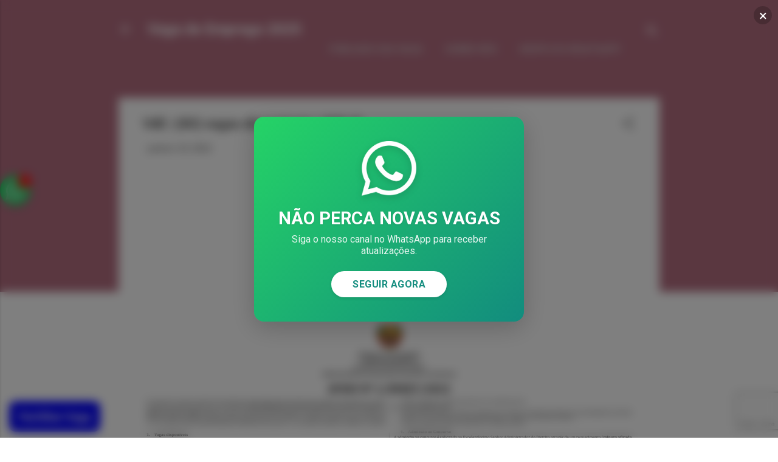

--- FILE ---
content_type: text/html; charset=UTF-8
request_url: https://www.vagademprego.com/2022/01/vde-80-vagas-disponiveis-sdejt.html
body_size: 42627
content:
<!DOCTYPE html>
<html dir='ltr' xmlns='http://www.w3.org/1999/xhtml' xmlns:b='http://www.google.com/2005/gml/b' xmlns:data='http://www.google.com/2005/gml/data' xmlns:expr='http://www.google.com/2005/gml/expr'>
<head>
<!-- Meta Pixel Code -->
<script>
//<![CDATA[
!function(f,b,e,v,n,t,s)
{if(f.fbq)return;n=f.fbq=function(){n.callMethod?
n.callMethod.apply(n,arguments):n.queue.push(arguments)};
if(!f._fbq)f._fbq=n;n.push=n;n.loaded=!0;n.version='2.0';
n.queue=[];t=b.createElement(e);t.async=!0;
t.src=v;s=b.getElementsByTagName(e)[0];
s.parentNode.insertBefore(t,s)}(window, document,'script',
'https://connect.facebook.net/en_US/fbevents.js');
fbq('init', '670278665790519');
fbq('track', 'PageView');
//]]>
</script>
<noscript><img height='1' src='https://www.facebook.com/tr?id=670278665790519&ev=PageView&noscript=1' style='display:none' width='1'/></noscript>
<!-- End Meta Pixel Code -->
<!-- Follow.it -->
<meta content='m4pzt9RLMKswV11fBGhb' name='follow.it-verification-code'/>
<!-- Pinterest -->
<meta content='f905b08bba88a101ac7112348347cafc' name='p:domain_verify'/>
<style type='text/css'>@font-face{font-family:'Damion';font-style:normal;font-weight:400;font-display:swap;src:url(//fonts.gstatic.com/s/damion/v15/hv-XlzJ3KEUe_YZkZGw2EzJwV9J-.woff2)format('woff2');unicode-range:U+0100-02BA,U+02BD-02C5,U+02C7-02CC,U+02CE-02D7,U+02DD-02FF,U+0304,U+0308,U+0329,U+1D00-1DBF,U+1E00-1E9F,U+1EF2-1EFF,U+2020,U+20A0-20AB,U+20AD-20C0,U+2113,U+2C60-2C7F,U+A720-A7FF;}@font-face{font-family:'Damion';font-style:normal;font-weight:400;font-display:swap;src:url(//fonts.gstatic.com/s/damion/v15/hv-XlzJ3KEUe_YZkamw2EzJwVw.woff2)format('woff2');unicode-range:U+0000-00FF,U+0131,U+0152-0153,U+02BB-02BC,U+02C6,U+02DA,U+02DC,U+0304,U+0308,U+0329,U+2000-206F,U+20AC,U+2122,U+2191,U+2193,U+2212,U+2215,U+FEFF,U+FFFD;}@font-face{font-family:'Playfair Display';font-style:normal;font-weight:900;font-display:swap;src:url(//fonts.gstatic.com/s/playfairdisplay/v40/nuFvD-vYSZviVYUb_rj3ij__anPXJzDwcbmjWBN2PKfsunDTbtPK-F2qC0usEw.woff2)format('woff2');unicode-range:U+0301,U+0400-045F,U+0490-0491,U+04B0-04B1,U+2116;}@font-face{font-family:'Playfair Display';font-style:normal;font-weight:900;font-display:swap;src:url(//fonts.gstatic.com/s/playfairdisplay/v40/nuFvD-vYSZviVYUb_rj3ij__anPXJzDwcbmjWBN2PKfsunDYbtPK-F2qC0usEw.woff2)format('woff2');unicode-range:U+0102-0103,U+0110-0111,U+0128-0129,U+0168-0169,U+01A0-01A1,U+01AF-01B0,U+0300-0301,U+0303-0304,U+0308-0309,U+0323,U+0329,U+1EA0-1EF9,U+20AB;}@font-face{font-family:'Playfair Display';font-style:normal;font-weight:900;font-display:swap;src:url(//fonts.gstatic.com/s/playfairdisplay/v40/nuFvD-vYSZviVYUb_rj3ij__anPXJzDwcbmjWBN2PKfsunDZbtPK-F2qC0usEw.woff2)format('woff2');unicode-range:U+0100-02BA,U+02BD-02C5,U+02C7-02CC,U+02CE-02D7,U+02DD-02FF,U+0304,U+0308,U+0329,U+1D00-1DBF,U+1E00-1E9F,U+1EF2-1EFF,U+2020,U+20A0-20AB,U+20AD-20C0,U+2113,U+2C60-2C7F,U+A720-A7FF;}@font-face{font-family:'Playfair Display';font-style:normal;font-weight:900;font-display:swap;src:url(//fonts.gstatic.com/s/playfairdisplay/v40/nuFvD-vYSZviVYUb_rj3ij__anPXJzDwcbmjWBN2PKfsunDXbtPK-F2qC0s.woff2)format('woff2');unicode-range:U+0000-00FF,U+0131,U+0152-0153,U+02BB-02BC,U+02C6,U+02DA,U+02DC,U+0304,U+0308,U+0329,U+2000-206F,U+20AC,U+2122,U+2191,U+2193,U+2212,U+2215,U+FEFF,U+FFFD;}@font-face{font-family:'Roboto';font-style:italic;font-weight:300;font-stretch:100%;font-display:swap;src:url(//fonts.gstatic.com/s/roboto/v49/KFOKCnqEu92Fr1Mu53ZEC9_Vu3r1gIhOszmOClHrs6ljXfMMLt_QuAX-k3Yi128m0kN2.woff2)format('woff2');unicode-range:U+0460-052F,U+1C80-1C8A,U+20B4,U+2DE0-2DFF,U+A640-A69F,U+FE2E-FE2F;}@font-face{font-family:'Roboto';font-style:italic;font-weight:300;font-stretch:100%;font-display:swap;src:url(//fonts.gstatic.com/s/roboto/v49/KFOKCnqEu92Fr1Mu53ZEC9_Vu3r1gIhOszmOClHrs6ljXfMMLt_QuAz-k3Yi128m0kN2.woff2)format('woff2');unicode-range:U+0301,U+0400-045F,U+0490-0491,U+04B0-04B1,U+2116;}@font-face{font-family:'Roboto';font-style:italic;font-weight:300;font-stretch:100%;font-display:swap;src:url(//fonts.gstatic.com/s/roboto/v49/KFOKCnqEu92Fr1Mu53ZEC9_Vu3r1gIhOszmOClHrs6ljXfMMLt_QuAT-k3Yi128m0kN2.woff2)format('woff2');unicode-range:U+1F00-1FFF;}@font-face{font-family:'Roboto';font-style:italic;font-weight:300;font-stretch:100%;font-display:swap;src:url(//fonts.gstatic.com/s/roboto/v49/KFOKCnqEu92Fr1Mu53ZEC9_Vu3r1gIhOszmOClHrs6ljXfMMLt_QuAv-k3Yi128m0kN2.woff2)format('woff2');unicode-range:U+0370-0377,U+037A-037F,U+0384-038A,U+038C,U+038E-03A1,U+03A3-03FF;}@font-face{font-family:'Roboto';font-style:italic;font-weight:300;font-stretch:100%;font-display:swap;src:url(//fonts.gstatic.com/s/roboto/v49/KFOKCnqEu92Fr1Mu53ZEC9_Vu3r1gIhOszmOClHrs6ljXfMMLt_QuHT-k3Yi128m0kN2.woff2)format('woff2');unicode-range:U+0302-0303,U+0305,U+0307-0308,U+0310,U+0312,U+0315,U+031A,U+0326-0327,U+032C,U+032F-0330,U+0332-0333,U+0338,U+033A,U+0346,U+034D,U+0391-03A1,U+03A3-03A9,U+03B1-03C9,U+03D1,U+03D5-03D6,U+03F0-03F1,U+03F4-03F5,U+2016-2017,U+2034-2038,U+203C,U+2040,U+2043,U+2047,U+2050,U+2057,U+205F,U+2070-2071,U+2074-208E,U+2090-209C,U+20D0-20DC,U+20E1,U+20E5-20EF,U+2100-2112,U+2114-2115,U+2117-2121,U+2123-214F,U+2190,U+2192,U+2194-21AE,U+21B0-21E5,U+21F1-21F2,U+21F4-2211,U+2213-2214,U+2216-22FF,U+2308-230B,U+2310,U+2319,U+231C-2321,U+2336-237A,U+237C,U+2395,U+239B-23B7,U+23D0,U+23DC-23E1,U+2474-2475,U+25AF,U+25B3,U+25B7,U+25BD,U+25C1,U+25CA,U+25CC,U+25FB,U+266D-266F,U+27C0-27FF,U+2900-2AFF,U+2B0E-2B11,U+2B30-2B4C,U+2BFE,U+3030,U+FF5B,U+FF5D,U+1D400-1D7FF,U+1EE00-1EEFF;}@font-face{font-family:'Roboto';font-style:italic;font-weight:300;font-stretch:100%;font-display:swap;src:url(//fonts.gstatic.com/s/roboto/v49/KFOKCnqEu92Fr1Mu53ZEC9_Vu3r1gIhOszmOClHrs6ljXfMMLt_QuGb-k3Yi128m0kN2.woff2)format('woff2');unicode-range:U+0001-000C,U+000E-001F,U+007F-009F,U+20DD-20E0,U+20E2-20E4,U+2150-218F,U+2190,U+2192,U+2194-2199,U+21AF,U+21E6-21F0,U+21F3,U+2218-2219,U+2299,U+22C4-22C6,U+2300-243F,U+2440-244A,U+2460-24FF,U+25A0-27BF,U+2800-28FF,U+2921-2922,U+2981,U+29BF,U+29EB,U+2B00-2BFF,U+4DC0-4DFF,U+FFF9-FFFB,U+10140-1018E,U+10190-1019C,U+101A0,U+101D0-101FD,U+102E0-102FB,U+10E60-10E7E,U+1D2C0-1D2D3,U+1D2E0-1D37F,U+1F000-1F0FF,U+1F100-1F1AD,U+1F1E6-1F1FF,U+1F30D-1F30F,U+1F315,U+1F31C,U+1F31E,U+1F320-1F32C,U+1F336,U+1F378,U+1F37D,U+1F382,U+1F393-1F39F,U+1F3A7-1F3A8,U+1F3AC-1F3AF,U+1F3C2,U+1F3C4-1F3C6,U+1F3CA-1F3CE,U+1F3D4-1F3E0,U+1F3ED,U+1F3F1-1F3F3,U+1F3F5-1F3F7,U+1F408,U+1F415,U+1F41F,U+1F426,U+1F43F,U+1F441-1F442,U+1F444,U+1F446-1F449,U+1F44C-1F44E,U+1F453,U+1F46A,U+1F47D,U+1F4A3,U+1F4B0,U+1F4B3,U+1F4B9,U+1F4BB,U+1F4BF,U+1F4C8-1F4CB,U+1F4D6,U+1F4DA,U+1F4DF,U+1F4E3-1F4E6,U+1F4EA-1F4ED,U+1F4F7,U+1F4F9-1F4FB,U+1F4FD-1F4FE,U+1F503,U+1F507-1F50B,U+1F50D,U+1F512-1F513,U+1F53E-1F54A,U+1F54F-1F5FA,U+1F610,U+1F650-1F67F,U+1F687,U+1F68D,U+1F691,U+1F694,U+1F698,U+1F6AD,U+1F6B2,U+1F6B9-1F6BA,U+1F6BC,U+1F6C6-1F6CF,U+1F6D3-1F6D7,U+1F6E0-1F6EA,U+1F6F0-1F6F3,U+1F6F7-1F6FC,U+1F700-1F7FF,U+1F800-1F80B,U+1F810-1F847,U+1F850-1F859,U+1F860-1F887,U+1F890-1F8AD,U+1F8B0-1F8BB,U+1F8C0-1F8C1,U+1F900-1F90B,U+1F93B,U+1F946,U+1F984,U+1F996,U+1F9E9,U+1FA00-1FA6F,U+1FA70-1FA7C,U+1FA80-1FA89,U+1FA8F-1FAC6,U+1FACE-1FADC,U+1FADF-1FAE9,U+1FAF0-1FAF8,U+1FB00-1FBFF;}@font-face{font-family:'Roboto';font-style:italic;font-weight:300;font-stretch:100%;font-display:swap;src:url(//fonts.gstatic.com/s/roboto/v49/KFOKCnqEu92Fr1Mu53ZEC9_Vu3r1gIhOszmOClHrs6ljXfMMLt_QuAf-k3Yi128m0kN2.woff2)format('woff2');unicode-range:U+0102-0103,U+0110-0111,U+0128-0129,U+0168-0169,U+01A0-01A1,U+01AF-01B0,U+0300-0301,U+0303-0304,U+0308-0309,U+0323,U+0329,U+1EA0-1EF9,U+20AB;}@font-face{font-family:'Roboto';font-style:italic;font-weight:300;font-stretch:100%;font-display:swap;src:url(//fonts.gstatic.com/s/roboto/v49/KFOKCnqEu92Fr1Mu53ZEC9_Vu3r1gIhOszmOClHrs6ljXfMMLt_QuAb-k3Yi128m0kN2.woff2)format('woff2');unicode-range:U+0100-02BA,U+02BD-02C5,U+02C7-02CC,U+02CE-02D7,U+02DD-02FF,U+0304,U+0308,U+0329,U+1D00-1DBF,U+1E00-1E9F,U+1EF2-1EFF,U+2020,U+20A0-20AB,U+20AD-20C0,U+2113,U+2C60-2C7F,U+A720-A7FF;}@font-face{font-family:'Roboto';font-style:italic;font-weight:300;font-stretch:100%;font-display:swap;src:url(//fonts.gstatic.com/s/roboto/v49/KFOKCnqEu92Fr1Mu53ZEC9_Vu3r1gIhOszmOClHrs6ljXfMMLt_QuAj-k3Yi128m0g.woff2)format('woff2');unicode-range:U+0000-00FF,U+0131,U+0152-0153,U+02BB-02BC,U+02C6,U+02DA,U+02DC,U+0304,U+0308,U+0329,U+2000-206F,U+20AC,U+2122,U+2191,U+2193,U+2212,U+2215,U+FEFF,U+FFFD;}@font-face{font-family:'Roboto';font-style:normal;font-weight:400;font-stretch:100%;font-display:swap;src:url(//fonts.gstatic.com/s/roboto/v49/KFO7CnqEu92Fr1ME7kSn66aGLdTylUAMa3GUBHMdazTgWw.woff2)format('woff2');unicode-range:U+0460-052F,U+1C80-1C8A,U+20B4,U+2DE0-2DFF,U+A640-A69F,U+FE2E-FE2F;}@font-face{font-family:'Roboto';font-style:normal;font-weight:400;font-stretch:100%;font-display:swap;src:url(//fonts.gstatic.com/s/roboto/v49/KFO7CnqEu92Fr1ME7kSn66aGLdTylUAMa3iUBHMdazTgWw.woff2)format('woff2');unicode-range:U+0301,U+0400-045F,U+0490-0491,U+04B0-04B1,U+2116;}@font-face{font-family:'Roboto';font-style:normal;font-weight:400;font-stretch:100%;font-display:swap;src:url(//fonts.gstatic.com/s/roboto/v49/KFO7CnqEu92Fr1ME7kSn66aGLdTylUAMa3CUBHMdazTgWw.woff2)format('woff2');unicode-range:U+1F00-1FFF;}@font-face{font-family:'Roboto';font-style:normal;font-weight:400;font-stretch:100%;font-display:swap;src:url(//fonts.gstatic.com/s/roboto/v49/KFO7CnqEu92Fr1ME7kSn66aGLdTylUAMa3-UBHMdazTgWw.woff2)format('woff2');unicode-range:U+0370-0377,U+037A-037F,U+0384-038A,U+038C,U+038E-03A1,U+03A3-03FF;}@font-face{font-family:'Roboto';font-style:normal;font-weight:400;font-stretch:100%;font-display:swap;src:url(//fonts.gstatic.com/s/roboto/v49/KFO7CnqEu92Fr1ME7kSn66aGLdTylUAMawCUBHMdazTgWw.woff2)format('woff2');unicode-range:U+0302-0303,U+0305,U+0307-0308,U+0310,U+0312,U+0315,U+031A,U+0326-0327,U+032C,U+032F-0330,U+0332-0333,U+0338,U+033A,U+0346,U+034D,U+0391-03A1,U+03A3-03A9,U+03B1-03C9,U+03D1,U+03D5-03D6,U+03F0-03F1,U+03F4-03F5,U+2016-2017,U+2034-2038,U+203C,U+2040,U+2043,U+2047,U+2050,U+2057,U+205F,U+2070-2071,U+2074-208E,U+2090-209C,U+20D0-20DC,U+20E1,U+20E5-20EF,U+2100-2112,U+2114-2115,U+2117-2121,U+2123-214F,U+2190,U+2192,U+2194-21AE,U+21B0-21E5,U+21F1-21F2,U+21F4-2211,U+2213-2214,U+2216-22FF,U+2308-230B,U+2310,U+2319,U+231C-2321,U+2336-237A,U+237C,U+2395,U+239B-23B7,U+23D0,U+23DC-23E1,U+2474-2475,U+25AF,U+25B3,U+25B7,U+25BD,U+25C1,U+25CA,U+25CC,U+25FB,U+266D-266F,U+27C0-27FF,U+2900-2AFF,U+2B0E-2B11,U+2B30-2B4C,U+2BFE,U+3030,U+FF5B,U+FF5D,U+1D400-1D7FF,U+1EE00-1EEFF;}@font-face{font-family:'Roboto';font-style:normal;font-weight:400;font-stretch:100%;font-display:swap;src:url(//fonts.gstatic.com/s/roboto/v49/KFO7CnqEu92Fr1ME7kSn66aGLdTylUAMaxKUBHMdazTgWw.woff2)format('woff2');unicode-range:U+0001-000C,U+000E-001F,U+007F-009F,U+20DD-20E0,U+20E2-20E4,U+2150-218F,U+2190,U+2192,U+2194-2199,U+21AF,U+21E6-21F0,U+21F3,U+2218-2219,U+2299,U+22C4-22C6,U+2300-243F,U+2440-244A,U+2460-24FF,U+25A0-27BF,U+2800-28FF,U+2921-2922,U+2981,U+29BF,U+29EB,U+2B00-2BFF,U+4DC0-4DFF,U+FFF9-FFFB,U+10140-1018E,U+10190-1019C,U+101A0,U+101D0-101FD,U+102E0-102FB,U+10E60-10E7E,U+1D2C0-1D2D3,U+1D2E0-1D37F,U+1F000-1F0FF,U+1F100-1F1AD,U+1F1E6-1F1FF,U+1F30D-1F30F,U+1F315,U+1F31C,U+1F31E,U+1F320-1F32C,U+1F336,U+1F378,U+1F37D,U+1F382,U+1F393-1F39F,U+1F3A7-1F3A8,U+1F3AC-1F3AF,U+1F3C2,U+1F3C4-1F3C6,U+1F3CA-1F3CE,U+1F3D4-1F3E0,U+1F3ED,U+1F3F1-1F3F3,U+1F3F5-1F3F7,U+1F408,U+1F415,U+1F41F,U+1F426,U+1F43F,U+1F441-1F442,U+1F444,U+1F446-1F449,U+1F44C-1F44E,U+1F453,U+1F46A,U+1F47D,U+1F4A3,U+1F4B0,U+1F4B3,U+1F4B9,U+1F4BB,U+1F4BF,U+1F4C8-1F4CB,U+1F4D6,U+1F4DA,U+1F4DF,U+1F4E3-1F4E6,U+1F4EA-1F4ED,U+1F4F7,U+1F4F9-1F4FB,U+1F4FD-1F4FE,U+1F503,U+1F507-1F50B,U+1F50D,U+1F512-1F513,U+1F53E-1F54A,U+1F54F-1F5FA,U+1F610,U+1F650-1F67F,U+1F687,U+1F68D,U+1F691,U+1F694,U+1F698,U+1F6AD,U+1F6B2,U+1F6B9-1F6BA,U+1F6BC,U+1F6C6-1F6CF,U+1F6D3-1F6D7,U+1F6E0-1F6EA,U+1F6F0-1F6F3,U+1F6F7-1F6FC,U+1F700-1F7FF,U+1F800-1F80B,U+1F810-1F847,U+1F850-1F859,U+1F860-1F887,U+1F890-1F8AD,U+1F8B0-1F8BB,U+1F8C0-1F8C1,U+1F900-1F90B,U+1F93B,U+1F946,U+1F984,U+1F996,U+1F9E9,U+1FA00-1FA6F,U+1FA70-1FA7C,U+1FA80-1FA89,U+1FA8F-1FAC6,U+1FACE-1FADC,U+1FADF-1FAE9,U+1FAF0-1FAF8,U+1FB00-1FBFF;}@font-face{font-family:'Roboto';font-style:normal;font-weight:400;font-stretch:100%;font-display:swap;src:url(//fonts.gstatic.com/s/roboto/v49/KFO7CnqEu92Fr1ME7kSn66aGLdTylUAMa3OUBHMdazTgWw.woff2)format('woff2');unicode-range:U+0102-0103,U+0110-0111,U+0128-0129,U+0168-0169,U+01A0-01A1,U+01AF-01B0,U+0300-0301,U+0303-0304,U+0308-0309,U+0323,U+0329,U+1EA0-1EF9,U+20AB;}@font-face{font-family:'Roboto';font-style:normal;font-weight:400;font-stretch:100%;font-display:swap;src:url(//fonts.gstatic.com/s/roboto/v49/KFO7CnqEu92Fr1ME7kSn66aGLdTylUAMa3KUBHMdazTgWw.woff2)format('woff2');unicode-range:U+0100-02BA,U+02BD-02C5,U+02C7-02CC,U+02CE-02D7,U+02DD-02FF,U+0304,U+0308,U+0329,U+1D00-1DBF,U+1E00-1E9F,U+1EF2-1EFF,U+2020,U+20A0-20AB,U+20AD-20C0,U+2113,U+2C60-2C7F,U+A720-A7FF;}@font-face{font-family:'Roboto';font-style:normal;font-weight:400;font-stretch:100%;font-display:swap;src:url(//fonts.gstatic.com/s/roboto/v49/KFO7CnqEu92Fr1ME7kSn66aGLdTylUAMa3yUBHMdazQ.woff2)format('woff2');unicode-range:U+0000-00FF,U+0131,U+0152-0153,U+02BB-02BC,U+02C6,U+02DA,U+02DC,U+0304,U+0308,U+0329,U+2000-206F,U+20AC,U+2122,U+2191,U+2193,U+2212,U+2215,U+FEFF,U+FFFD;}@font-face{font-family:'Roboto';font-style:normal;font-weight:700;font-stretch:100%;font-display:swap;src:url(//fonts.gstatic.com/s/roboto/v49/KFO7CnqEu92Fr1ME7kSn66aGLdTylUAMa3GUBHMdazTgWw.woff2)format('woff2');unicode-range:U+0460-052F,U+1C80-1C8A,U+20B4,U+2DE0-2DFF,U+A640-A69F,U+FE2E-FE2F;}@font-face{font-family:'Roboto';font-style:normal;font-weight:700;font-stretch:100%;font-display:swap;src:url(//fonts.gstatic.com/s/roboto/v49/KFO7CnqEu92Fr1ME7kSn66aGLdTylUAMa3iUBHMdazTgWw.woff2)format('woff2');unicode-range:U+0301,U+0400-045F,U+0490-0491,U+04B0-04B1,U+2116;}@font-face{font-family:'Roboto';font-style:normal;font-weight:700;font-stretch:100%;font-display:swap;src:url(//fonts.gstatic.com/s/roboto/v49/KFO7CnqEu92Fr1ME7kSn66aGLdTylUAMa3CUBHMdazTgWw.woff2)format('woff2');unicode-range:U+1F00-1FFF;}@font-face{font-family:'Roboto';font-style:normal;font-weight:700;font-stretch:100%;font-display:swap;src:url(//fonts.gstatic.com/s/roboto/v49/KFO7CnqEu92Fr1ME7kSn66aGLdTylUAMa3-UBHMdazTgWw.woff2)format('woff2');unicode-range:U+0370-0377,U+037A-037F,U+0384-038A,U+038C,U+038E-03A1,U+03A3-03FF;}@font-face{font-family:'Roboto';font-style:normal;font-weight:700;font-stretch:100%;font-display:swap;src:url(//fonts.gstatic.com/s/roboto/v49/KFO7CnqEu92Fr1ME7kSn66aGLdTylUAMawCUBHMdazTgWw.woff2)format('woff2');unicode-range:U+0302-0303,U+0305,U+0307-0308,U+0310,U+0312,U+0315,U+031A,U+0326-0327,U+032C,U+032F-0330,U+0332-0333,U+0338,U+033A,U+0346,U+034D,U+0391-03A1,U+03A3-03A9,U+03B1-03C9,U+03D1,U+03D5-03D6,U+03F0-03F1,U+03F4-03F5,U+2016-2017,U+2034-2038,U+203C,U+2040,U+2043,U+2047,U+2050,U+2057,U+205F,U+2070-2071,U+2074-208E,U+2090-209C,U+20D0-20DC,U+20E1,U+20E5-20EF,U+2100-2112,U+2114-2115,U+2117-2121,U+2123-214F,U+2190,U+2192,U+2194-21AE,U+21B0-21E5,U+21F1-21F2,U+21F4-2211,U+2213-2214,U+2216-22FF,U+2308-230B,U+2310,U+2319,U+231C-2321,U+2336-237A,U+237C,U+2395,U+239B-23B7,U+23D0,U+23DC-23E1,U+2474-2475,U+25AF,U+25B3,U+25B7,U+25BD,U+25C1,U+25CA,U+25CC,U+25FB,U+266D-266F,U+27C0-27FF,U+2900-2AFF,U+2B0E-2B11,U+2B30-2B4C,U+2BFE,U+3030,U+FF5B,U+FF5D,U+1D400-1D7FF,U+1EE00-1EEFF;}@font-face{font-family:'Roboto';font-style:normal;font-weight:700;font-stretch:100%;font-display:swap;src:url(//fonts.gstatic.com/s/roboto/v49/KFO7CnqEu92Fr1ME7kSn66aGLdTylUAMaxKUBHMdazTgWw.woff2)format('woff2');unicode-range:U+0001-000C,U+000E-001F,U+007F-009F,U+20DD-20E0,U+20E2-20E4,U+2150-218F,U+2190,U+2192,U+2194-2199,U+21AF,U+21E6-21F0,U+21F3,U+2218-2219,U+2299,U+22C4-22C6,U+2300-243F,U+2440-244A,U+2460-24FF,U+25A0-27BF,U+2800-28FF,U+2921-2922,U+2981,U+29BF,U+29EB,U+2B00-2BFF,U+4DC0-4DFF,U+FFF9-FFFB,U+10140-1018E,U+10190-1019C,U+101A0,U+101D0-101FD,U+102E0-102FB,U+10E60-10E7E,U+1D2C0-1D2D3,U+1D2E0-1D37F,U+1F000-1F0FF,U+1F100-1F1AD,U+1F1E6-1F1FF,U+1F30D-1F30F,U+1F315,U+1F31C,U+1F31E,U+1F320-1F32C,U+1F336,U+1F378,U+1F37D,U+1F382,U+1F393-1F39F,U+1F3A7-1F3A8,U+1F3AC-1F3AF,U+1F3C2,U+1F3C4-1F3C6,U+1F3CA-1F3CE,U+1F3D4-1F3E0,U+1F3ED,U+1F3F1-1F3F3,U+1F3F5-1F3F7,U+1F408,U+1F415,U+1F41F,U+1F426,U+1F43F,U+1F441-1F442,U+1F444,U+1F446-1F449,U+1F44C-1F44E,U+1F453,U+1F46A,U+1F47D,U+1F4A3,U+1F4B0,U+1F4B3,U+1F4B9,U+1F4BB,U+1F4BF,U+1F4C8-1F4CB,U+1F4D6,U+1F4DA,U+1F4DF,U+1F4E3-1F4E6,U+1F4EA-1F4ED,U+1F4F7,U+1F4F9-1F4FB,U+1F4FD-1F4FE,U+1F503,U+1F507-1F50B,U+1F50D,U+1F512-1F513,U+1F53E-1F54A,U+1F54F-1F5FA,U+1F610,U+1F650-1F67F,U+1F687,U+1F68D,U+1F691,U+1F694,U+1F698,U+1F6AD,U+1F6B2,U+1F6B9-1F6BA,U+1F6BC,U+1F6C6-1F6CF,U+1F6D3-1F6D7,U+1F6E0-1F6EA,U+1F6F0-1F6F3,U+1F6F7-1F6FC,U+1F700-1F7FF,U+1F800-1F80B,U+1F810-1F847,U+1F850-1F859,U+1F860-1F887,U+1F890-1F8AD,U+1F8B0-1F8BB,U+1F8C0-1F8C1,U+1F900-1F90B,U+1F93B,U+1F946,U+1F984,U+1F996,U+1F9E9,U+1FA00-1FA6F,U+1FA70-1FA7C,U+1FA80-1FA89,U+1FA8F-1FAC6,U+1FACE-1FADC,U+1FADF-1FAE9,U+1FAF0-1FAF8,U+1FB00-1FBFF;}@font-face{font-family:'Roboto';font-style:normal;font-weight:700;font-stretch:100%;font-display:swap;src:url(//fonts.gstatic.com/s/roboto/v49/KFO7CnqEu92Fr1ME7kSn66aGLdTylUAMa3OUBHMdazTgWw.woff2)format('woff2');unicode-range:U+0102-0103,U+0110-0111,U+0128-0129,U+0168-0169,U+01A0-01A1,U+01AF-01B0,U+0300-0301,U+0303-0304,U+0308-0309,U+0323,U+0329,U+1EA0-1EF9,U+20AB;}@font-face{font-family:'Roboto';font-style:normal;font-weight:700;font-stretch:100%;font-display:swap;src:url(//fonts.gstatic.com/s/roboto/v49/KFO7CnqEu92Fr1ME7kSn66aGLdTylUAMa3KUBHMdazTgWw.woff2)format('woff2');unicode-range:U+0100-02BA,U+02BD-02C5,U+02C7-02CC,U+02CE-02D7,U+02DD-02FF,U+0304,U+0308,U+0329,U+1D00-1DBF,U+1E00-1E9F,U+1EF2-1EFF,U+2020,U+20A0-20AB,U+20AD-20C0,U+2113,U+2C60-2C7F,U+A720-A7FF;}@font-face{font-family:'Roboto';font-style:normal;font-weight:700;font-stretch:100%;font-display:swap;src:url(//fonts.gstatic.com/s/roboto/v49/KFO7CnqEu92Fr1ME7kSn66aGLdTylUAMa3yUBHMdazQ.woff2)format('woff2');unicode-range:U+0000-00FF,U+0131,U+0152-0153,U+02BB-02BC,U+02C6,U+02DA,U+02DC,U+0304,U+0308,U+0329,U+2000-206F,U+20AC,U+2122,U+2191,U+2193,U+2212,U+2215,U+FEFF,U+FFFD;}</style>
<style>
  @keyframes giggle {
    0% { transform: rotate(0deg); }
    25% { transform: rotate(-5deg); }
    50% { transform: rotate(0deg); }
    75% { transform: rotate(5deg); }
    100% { transform: rotate(0deg); }
  }

  #whatsapp-link {
    animation: giggle 0.125s ease-in-out infinite 15s;
  }
</style>
<a href='https://red.vagademprego.com/p/redirecionando-para-o-grupo-do-whatsapp.html' id='whatsapp-link' style='position: fixed; top: 40%; z-index: 9; display: flex; justify-content: center; align-items: center; width: 50px; height: 50px; border-radius: 50%; background-color: #25D366; box-shadow: 0 2px 5px rgba(0, 0, 0, 0.2); transition: all 0.3s ease-in-out;'>
<svg height='35px' viewBox='0 0 448 512' xmlns='http://www.w3.org/2000/svg'>
<style>
      svg { fill: #ffffff; }
    </style>
<path d='M380.9 97.1C339 55.1 283.2 32 223.9 32c-122.4 0-222 99.6-222 222 0 39.1 10.2 77.3 29.6 111L0 480l117.7-30.9c32.4 17.7 68.9 27 106.1 27h.1c122.3 0 224.1-99.6 224.1-222 0-59.3-25.2-115-67.1-157zm-157 341.6c-33.2 0-65.7-8.9-94-25.7l-6.7-4-69.8 18.3L72 359.2l-4.4-7c-18.5-29.4-28.2-63.3-28.2-98.2 0-101.7 82.8-184.5 184.6-184.5 49.3 0 95.6 19.2 130.4 54.1 34.8 34.9 56.2 81.2 56.1 130.5 0 101.8-84.9 184.6-186.6 184.6zm101.2-138.2c-5.5-2.8-32.8-16.2-37.9-18-5.1-1.9-8.8-2.8-12.5 2.8-3.7 5.6-14.3 18-17.6 21.8-3.2 3.7-6.5 4.2-12 1.4-32.6-16.3-54-29.1-75.5-66-5.7-9.8 5.7-9.1 16.3-30.3 1.8-3.7.9-6.9-.5-9.7-1.4-2.8-12.5-30.1-17.1-41.2-4.5-10.8-9.1-9.3-12.5-9.5-3.2-.2-6.9-.2-10.6-.2-3.7 0-9.7 1.4-14.8 6.9-5.1 5.6-19.4 19-19.4 46.3 0 27.3 19.9 53.7 22.6 57.4 2.8 3.7 39.1 59.7 94.8 83.8 35.2 15.2 49 16.5 66.6 13.9 10.7-1.6 32.8-13.4 37.4-26.4 4.6-13 4.6-24.1 3.2-26.4-1.3-2.5-5-3.9-10.5-6.6z'></path>
</svg>
<!-- Adicionando o círculo de notificação -->
<span style='position: absolute; top: -1px; right: -1px; width: 22px; height: 22px; background-color: red; border-radius: 50%; display: flex; justify-content: center; align-items: center; font-size: 15px; color: white;'><b>1</b></span>
</a>
<!-- Quantcast Choice. Consent Manager Tag v2.0 (for TCF 2.0) -->
<!-- InMobi Choice. Consent Manager Tag v3.0 (for TCF 2.2) -->
<script type='text/javascript'>
(function() {
  var host = "www.themoneytizer.com";
  var element = document.createElement('script');
  var firstScript = document.getElementsByTagName('script')[0];
  var url = 'https://cmp.inmobi.com'
    .concat('/choice/', '6Fv0cGNfc_bw8', '/', host, '/choice.js?tag_version=V3');
  var uspTries = 0;
  var uspTriesLimit = 3;
  element.async = true;
  element.type = 'text/javascript';
  element.src = url;

  firstScript.parentNode.insertBefore(element, firstScript);

  function makeStub() {
    var TCF_LOCATOR_NAME = '__tcfapiLocator';
    var queue = [];
    var win = window;
    var cmpFrame;

    function addFrame() {
      var doc = win.document;
      var otherCMP = !!(win.frames[TCF_LOCATOR_NAME]);

      if (!otherCMP) {
        if (doc.body) {
          var iframe = doc.createElement('iframe');

          iframe.style.cssText = 'display:none';
          iframe.name = TCF_LOCATOR_NAME;
          doc.body.appendChild(iframe);
        } else {
          setTimeout(addFrame, 5);
        }
      }
      return !otherCMP;
    }

    function tcfAPIHandler() {
      var gdprApplies;
      var args = arguments;

      if (!args.length) {
        return queue;
      } else if (args[0] === 'setGdprApplies') {
        if (
          args.length > 3 &&
          args[2] === 2 &&
          typeof args[3] === 'boolean'
        ) {
          gdprApplies = args[3];
          if (typeof args[2] === 'function') {
            args[2]('set', true);
          }
        }
      } else if (args[0] === 'ping') {
        var retr = {
          gdprApplies: gdprApplies,
          cmpLoaded: false,
          cmpStatus: 'stub'
        };

        if (typeof args[2] === 'function') {
          args[2](retr);
        }
      } else {
        if(args[0] === 'init' && typeof args[3] === 'object') {
          args[3] = Object.assign(args[3], { tag_version: 'V3' });
        }
        queue.push(args);
      }
    }

    function postMessageEventHandler(event) {
      var msgIsString = typeof event.data === 'string';
      var json = {};

      try {
        if (msgIsString) {
          json = JSON.parse(event.data);
        } else {
          json = event.data;
        }
      } catch (ignore) {}

      var payload = json.__tcfapiCall;

      if (payload) {
        window.__tcfapi(
          payload.command,
          payload.version,
          function(retValue, success) {
            var returnMsg = {
              __tcfapiReturn: {
                returnValue: retValue,
                success: success,
                callId: payload.callId
              }
            };
            if (msgIsString) {
              returnMsg = JSON.stringify(returnMsg);
            }
            if (event && event.source && event.source.postMessage) {
              event.source.postMessage(returnMsg, '*');
            }
          },
          payload.parameter
        );
      }
    }

    while (win) {
      try {
        if (win.frames[TCF_LOCATOR_NAME]) {
          cmpFrame = win;
          break;
        }
      } catch (ignore) {}

      if (win === window.top) {
        break;
      }
      win = win.parent;
    }
    if (!cmpFrame) {
      addFrame();
      win.__tcfapi = tcfAPIHandler;
      win.addEventListener('message', postMessageEventHandler, false);
    }
  };

  makeStub();

  var uspStubFunction = function() {
    var arg = arguments;
    if (typeof window.__uspapi !== uspStubFunction) {
      setTimeout(function() {
        if (typeof window.__uspapi !== 'undefined') {
          window.__uspapi.apply(window.__uspapi, arg);
        }
      }, 500);
    }
  };

  var checkIfUspIsReady = function() {
    uspTries++;
    if (window.__uspapi === uspStubFunction && uspTries < uspTriesLimit) {
      console.warn('USP is not accessible');
    } else {
      clearInterval(uspInterval);
    }
  };

  if (typeof window.__uspapi === 'undefined') {
    window.__uspapi = uspStubFunction;
    var uspInterval = setInterval(checkIfUspIsReady, 6000);
  }
})();
</script>
<!-- End InMobi Choice. Consent Manager Tag v3.0 (for TCF 2.2) -->
<!-- End Quantcast Choice. Consent Manager Tag v2.0 (for TCF 2.0) -->
<!-- OneSignal Pop up subscribe script -->
<script async='async' src='https://cdn.onesignal.com/sdks/OneSignalSDK.js'></script>
<script>
  window.OneSignal = window.OneSignal || [];
  OneSignal.push(function() {
    OneSignal.init({
      appId: "c9186190-29ab-409a-9f08-82998a3a5d5f",
    });
  });
</script>
<!-- Global site tag (gtag.js) - Google Ads: 987317766 -->
<script async='async' src='https://www.googletagmanager.com/gtag/js?id=AW-987317766'></script>
<script>
  window.dataLayer = window.dataLayer || [];
  function gtag(){dataLayer.push(arguments);}
  gtag('js', new Date());

  gtag('config', 'AW-987317766');
</script>
<!-- Event snippet for Website traffic conversion page -->
<!-- Google tag (gtag.js) -->
<script async='async' src='https://www.googletagmanager.com/gtag/js?id=G-X3DFMNDEBS'></script>
<script>
  window.dataLayer = window.dataLayer || [];
  function gtag(){dataLayer.push(arguments);}
  gtag('js', new Date());

  gtag('config', 'G-X3DFMNDEBS');
</script>
<script>
  gtag('event', 'conversion', {'send_to': 'AW-987317766/j7z5CK6IhcIDEIaM5dYD'});
</script>
<!-- Global site tag (gtag.js) - Google Analytics -->
<script async='async' src='https://www.googletagmanager.com/gtag/js?id=UA-48485080-2'></script>
<script>
  window.dataLayer = window.dataLayer || [];
  function gtag(){dataLayer.push(arguments);}
  gtag('js', new Date());

  gtag('config', 'UA-48485080-2');
</script>
<!-- Google reCAPTCHA -->
<script src='https://www.google.com/recaptcha/api.js?render=6LcKaL4aAAAAAFgHK_p0cKOqQ-WwUvByNiLfp6R2'></script>
<script>
  grecaptcha.ready(function() {
    // do request for recaptcha token
    // response is promise with passed token
        grecaptcha.execute('6LcKaL4aAAAAAFgHK_p0cKOqQ-WwUvByNiLfp6R2', {action:'validate_captcha'})
                  .then(function(token) {
            // add token value to form
            document.getElementById('g-recaptcha-response').value = token;
        });
    });
  </script>
<meta content='width=device-width, initial-scale=1' name='viewport'/>
<title>VdE | (80) vagas disponíveis | SDEJT</title>
<meta content='text/html; charset=UTF-8' http-equiv='Content-Type'/>
<!-- Chrome, Firefox OS and Opera -->
<meta content='transparent' name='theme-color'/>
<!-- Windows Phone -->
<meta content='transparent' name='msapplication-navbutton-color'/>
<meta content='blogger' name='generator'/>
<link href='https://www.vagademprego.com/favicon.ico' rel='icon' type='image/x-icon'/>
<link href='https://www.vagademprego.com/2022/01/vde-80-vagas-disponiveis-sdejt.html' rel='canonical'/>
<link rel="alternate" type="application/atom+xml" title="Vaga de Emprego 2025 - Atom" href="https://www.vagademprego.com/feeds/posts/default" />
<link rel="alternate" type="application/rss+xml" title="Vaga de Emprego 2025 - RSS" href="https://www.vagademprego.com/feeds/posts/default?alt=rss" />
<link rel="service.post" type="application/atom+xml" title="Vaga de Emprego 2025 - Atom" href="https://www.blogger.com/feeds/5487089496671356260/posts/default" />

<link rel="alternate" type="application/atom+xml" title="Vaga de Emprego 2025 - Atom" href="https://www.vagademprego.com/feeds/3788316650326884309/comments/default" />
<!--Can't find substitution for tag [blog.ieCssRetrofitLinks]-->
<link href='https://blogger.googleusercontent.com/img/a/AVvXsEgfIJjINC261uPei0FpTkNsR5_g2kG_bjUau8ewy6FJ291ghk660OGE4uMryejxXPMC-EPlbtgmQERL6sobOAm-_WW_x_4NqKuBGtzxVFdtt9wyOFGsFyNDgi6oHK3u7l95vlwaQVcuTXOWGwjeS2ePRjJdXNJZpCO71Vppul25gyysz7WVsF16KY_p=w200-h200' rel='image_src'/>
<meta content='https://www.vagademprego.com/2022/01/vde-80-vagas-disponiveis-sdejt.html' property='og:url'/>
<meta content='VdE | (80) vagas disponíveis | SDEJT' property='og:title'/>
<meta content='Saiba onde estão a receber CV e encontre diariamente novas Vagas de Emprego para Moçambique.' property='og:description'/>
<meta content='https://blogger.googleusercontent.com/img/a/AVvXsEgfIJjINC261uPei0FpTkNsR5_g2kG_bjUau8ewy6FJ291ghk660OGE4uMryejxXPMC-EPlbtgmQERL6sobOAm-_WW_x_4NqKuBGtzxVFdtt9wyOFGsFyNDgi6oHK3u7l95vlwaQVcuTXOWGwjeS2ePRjJdXNJZpCO71Vppul25gyysz7WVsF16KY_p=w1200-h630-p-k-no-nu' property='og:image'/>
<script async='async' data-ad-client='ca-pub-4375561597759169' src='https://pagead2.googlesyndication.com/pagead/js/adsbygoogle.js'></script>
<style id='page-skin-1' type='text/css'><!--
/*! normalize.css v3.0.1 | MIT License | git.io/normalize */html{font-family:sans-serif;-ms-text-size-adjust:100%;-webkit-text-size-adjust:100%}body{margin:0}article,aside,details,figcaption,figure,footer,header,hgroup,main,nav,section,summary{display:block}audio,canvas,progress,video{display:inline-block;vertical-align:baseline}audio:not([controls]){display:none;height:0}[hidden],template{display:none}a{background:transparent}a:active,a:hover{outline:0}abbr[title]{border-bottom:1px dotted}b,strong{font-weight:bold}dfn{font-style:italic}h1{font-size:2em;margin:.67em 0}mark{background:#ff0;color:#000}small{font-size:80%}sub,sup{font-size:75%;line-height:0;position:relative;vertical-align:baseline}sup{top:-0.5em}sub{bottom:-0.25em}img{border:0}svg:not(:root){overflow:hidden}figure{margin:1em 40px}hr{-moz-box-sizing:content-box;box-sizing:content-box;height:0}pre{overflow:auto}code,kbd,pre,samp{font-family:monospace,monospace;font-size:1em}button,input,optgroup,select,textarea{color:inherit;font:inherit;margin:0}button{overflow:visible}button,select{text-transform:none}button,html input[type="button"],input[type="reset"],input[type="submit"]{-webkit-appearance:button;cursor:pointer}button[disabled],html input[disabled]{cursor:default}button::-moz-focus-inner,input::-moz-focus-inner{border:0;padding:0}input{line-height:normal}input[type="checkbox"],input[type="radio"]{box-sizing:border-box;padding:0}input[type="number"]::-webkit-inner-spin-button,input[type="number"]::-webkit-outer-spin-button{height:auto}input[type="search"]{-webkit-appearance:textfield;-moz-box-sizing:content-box;-webkit-box-sizing:content-box;box-sizing:content-box}input[type="search"]::-webkit-search-cancel-button,input[type="search"]::-webkit-search-decoration{-webkit-appearance:none}fieldset{border:1px solid #c0c0c0;margin:0 2px;padding:.35em .625em .75em}legend{border:0;padding:0}textarea{overflow:auto}optgroup{font-weight:bold}table{border-collapse:collapse;border-spacing:0}td,th{padding:0}
/*!************************************************
* Blogger Template Style
* Name: Contempo
**************************************************/
body{
overflow-wrap:break-word;
word-break:break-word;
word-wrap:break-word
}
.hidden{
display:none
}
.invisible{
visibility:hidden
}
.container::after,.float-container::after{
clear:both;
content:'';
display:table
}
.clearboth{
clear:both
}
#comments .comment .comment-actions,.subscribe-popup .FollowByEmail .follow-by-email-submit,.widget.Profile .profile-link,.widget.Profile .profile-link.visit-profile{
background:0 0;
border:0;
box-shadow:none;
color:#f4b72e;
cursor:pointer;
font-size:14px;
font-weight:700;
outline:0;
text-decoration:none;
text-transform:uppercase;
width:auto
}
.dim-overlay{
background-color:rgba(0,0,0,.54);
height:100vh;
left:0;
position:fixed;
top:0;
width:100%
}
#sharing-dim-overlay{
background-color:transparent
}
input::-ms-clear{
display:none
}
.blogger-logo,.svg-icon-24.blogger-logo{
fill:#ff9800;
opacity:1
}
.loading-spinner-large{
-webkit-animation:mspin-rotate 1.568s infinite linear;
animation:mspin-rotate 1.568s infinite linear;
height:48px;
overflow:hidden;
position:absolute;
width:48px;
z-index:200
}
.loading-spinner-large>div{
-webkit-animation:mspin-revrot 5332ms infinite steps(4);
animation:mspin-revrot 5332ms infinite steps(4)
}
.loading-spinner-large>div>div{
-webkit-animation:mspin-singlecolor-large-film 1333ms infinite steps(81);
animation:mspin-singlecolor-large-film 1333ms infinite steps(81);
background-size:100%;
height:48px;
width:3888px
}
.mspin-black-large>div>div,.mspin-grey_54-large>div>div{
background-image:url(https://www.blogblog.com/indie/mspin_black_large.svg)
}
.mspin-white-large>div>div{
background-image:url(https://www.blogblog.com/indie/mspin_white_large.svg)
}
.mspin-grey_54-large{
opacity:.54
}
@-webkit-keyframes mspin-singlecolor-large-film{
from{
-webkit-transform:translateX(0);
transform:translateX(0)
}
to{
-webkit-transform:translateX(-3888px);
transform:translateX(-3888px)
}
}
@keyframes mspin-singlecolor-large-film{
from{
-webkit-transform:translateX(0);
transform:translateX(0)
}
to{
-webkit-transform:translateX(-3888px);
transform:translateX(-3888px)
}
}
@-webkit-keyframes mspin-rotate{
from{
-webkit-transform:rotate(0);
transform:rotate(0)
}
to{
-webkit-transform:rotate(360deg);
transform:rotate(360deg)
}
}
@keyframes mspin-rotate{
from{
-webkit-transform:rotate(0);
transform:rotate(0)
}
to{
-webkit-transform:rotate(360deg);
transform:rotate(360deg)
}
}
@-webkit-keyframes mspin-revrot{
from{
-webkit-transform:rotate(0);
transform:rotate(0)
}
to{
-webkit-transform:rotate(-360deg);
transform:rotate(-360deg)
}
}
@keyframes mspin-revrot{
from{
-webkit-transform:rotate(0);
transform:rotate(0)
}
to{
-webkit-transform:rotate(-360deg);
transform:rotate(-360deg)
}
}
.skip-navigation{
background-color:#fff;
box-sizing:border-box;
color:#000;
display:block;
height:0;
left:0;
line-height:50px;
overflow:hidden;
padding-top:0;
position:fixed;
text-align:center;
top:0;
-webkit-transition:box-shadow .3s,height .3s,padding-top .3s;
transition:box-shadow .3s,height .3s,padding-top .3s;
width:100%;
z-index:900
}
.skip-navigation:focus{
box-shadow:0 4px 5px 0 rgba(0,0,0,.14),0 1px 10px 0 rgba(0,0,0,.12),0 2px 4px -1px rgba(0,0,0,.2);
height:50px
}
#main{
outline:0
}
.main-heading{
position:absolute;
clip:rect(1px,1px,1px,1px);
padding:0;
border:0;
height:1px;
width:1px;
overflow:hidden
}
.Attribution{
margin-top:1em;
text-align:center
}
.Attribution .blogger img,.Attribution .blogger svg{
vertical-align:bottom
}
.Attribution .blogger img{
margin-right:.5em
}
.Attribution div{
line-height:24px;
margin-top:.5em
}
.Attribution .copyright,.Attribution .image-attribution{
font-size:.7em;
margin-top:1.5em
}
.BLOG_mobile_video_class{
display:none
}
.bg-photo{
background-attachment:scroll!important
}
body .CSS_LIGHTBOX{
z-index:900
}
.extendable .show-less,.extendable .show-more{
border-color:#f4b72e;
color:#f4b72e;
margin-top:8px
}
.extendable .show-less.hidden,.extendable .show-more.hidden{
display:none
}
.inline-ad{
display:none;
max-width:100%;
overflow:hidden
}
.adsbygoogle{
display:block
}
#cookieChoiceInfo{
bottom:0;
top:auto
}
iframe.b-hbp-video{
border:0
}
.post-body img{
max-width:100%
}
.post-body iframe{
max-width:100%
}
.post-body a[imageanchor="1"]{
display:inline-block
}
.byline{
margin-right:1em
}
.byline:last-child{
margin-right:0
}
.link-copied-dialog{
max-width:520px;
outline:0
}
.link-copied-dialog .modal-dialog-buttons{
margin-top:8px
}
.link-copied-dialog .goog-buttonset-default{
background:0 0;
border:0
}
.link-copied-dialog .goog-buttonset-default:focus{
outline:0
}
.paging-control-container{
margin-bottom:16px
}
.paging-control-container .paging-control{
display:inline-block
}
.paging-control-container .comment-range-text::after,.paging-control-container .paging-control{
color:#f4b72e
}
.paging-control-container .comment-range-text,.paging-control-container .paging-control{
margin-right:8px
}
.paging-control-container .comment-range-text::after,.paging-control-container .paging-control::after{
content:'\00B7';
cursor:default;
padding-left:8px;
pointer-events:none
}
.paging-control-container .comment-range-text:last-child::after,.paging-control-container .paging-control:last-child::after{
content:none
}
.byline.reactions iframe{
height:20px
}
.b-notification{
color:#000;
background-color:#fff;
border-bottom:solid 1px #000;
box-sizing:border-box;
padding:16px 32px;
text-align:center
}
.b-notification.visible{
-webkit-transition:margin-top .3s cubic-bezier(.4,0,.2,1);
transition:margin-top .3s cubic-bezier(.4,0,.2,1)
}
.b-notification.invisible{
position:absolute
}
.b-notification-close{
position:absolute;
right:8px;
top:8px
}
.no-posts-message{
line-height:40px;
text-align:center
}
@media screen and (max-width:800px){
body.item-view .post-body a[imageanchor="1"][style*="float: left;"],body.item-view .post-body a[imageanchor="1"][style*="float: right;"]{
float:none!important;
clear:none!important
}
body.item-view .post-body a[imageanchor="1"] img{
display:block;
height:auto;
margin:0 auto
}
body.item-view .post-body>.separator:first-child>a[imageanchor="1"]:first-child{
margin-top:20px
}
.post-body a[imageanchor]{
display:block
}
body.item-view .post-body a[imageanchor="1"]{
margin-left:0!important;
margin-right:0!important
}
body.item-view .post-body a[imageanchor="1"]+a[imageanchor="1"]{
margin-top:16px
}
}
.item-control{
display:none
}
#comments{
border-top:1px dashed rgba(0,0,0,.54);
margin-top:20px;
padding:20px
}
#comments .comment-thread ol{
margin:0;
padding-left:0;
padding-left:0
}
#comments .comment .comment-replybox-single,#comments .comment-thread .comment-replies{
margin-left:60px
}
#comments .comment-thread .thread-count{
display:none
}
#comments .comment{
list-style-type:none;
padding:0 0 30px;
position:relative
}
#comments .comment .comment{
padding-bottom:8px
}
.comment .avatar-image-container{
position:absolute
}
.comment .avatar-image-container img{
border-radius:50%
}
.avatar-image-container svg,.comment .avatar-image-container .avatar-icon{
border-radius:50%;
border:solid 1px #7a7a7a;
box-sizing:border-box;
fill:#7a7a7a;
height:35px;
margin:0;
padding:7px;
width:35px
}
.comment .comment-block{
margin-top:10px;
margin-left:60px;
padding-bottom:0
}
#comments .comment-author-header-wrapper{
margin-left:40px
}
#comments .comment .thread-expanded .comment-block{
padding-bottom:20px
}
#comments .comment .comment-header .user,#comments .comment .comment-header .user a{
color:#4d4d4d;
font-style:normal;
font-weight:700
}
#comments .comment .comment-actions{
bottom:0;
margin-bottom:15px;
position:absolute
}
#comments .comment .comment-actions>*{
margin-right:8px
}
#comments .comment .comment-header .datetime{
bottom:0;
color:rgba(77,77,77,.54);
display:inline-block;
font-size:13px;
font-style:italic;
margin-left:8px
}
#comments .comment .comment-footer .comment-timestamp a,#comments .comment .comment-header .datetime a{
color:rgba(77,77,77,.54)
}
#comments .comment .comment-content,.comment .comment-body{
margin-top:12px;
word-break:break-word
}
.comment-body{
margin-bottom:12px
}
#comments.embed[data-num-comments="0"]{
border:0;
margin-top:0;
padding-top:0
}
#comments.embed[data-num-comments="0"] #comment-post-message,#comments.embed[data-num-comments="0"] div.comment-form>p,#comments.embed[data-num-comments="0"] p.comment-footer{
display:none
}
#comment-editor-src{
display:none
}
.comments .comments-content .loadmore.loaded{
max-height:0;
opacity:0;
overflow:hidden
}
.extendable .remaining-items{
height:0;
overflow:hidden;
-webkit-transition:height .3s cubic-bezier(.4,0,.2,1);
transition:height .3s cubic-bezier(.4,0,.2,1)
}
.extendable .remaining-items.expanded{
height:auto
}
.svg-icon-24,.svg-icon-24-button{
cursor:pointer;
height:24px;
width:24px;
min-width:24px
}
.touch-icon{
margin:-12px;
padding:12px
}
.touch-icon:active,.touch-icon:focus{
background-color:rgba(153,153,153,.4);
border-radius:50%
}
svg:not(:root).touch-icon{
overflow:visible
}
html[dir=rtl] .rtl-reversible-icon{
-webkit-transform:scaleX(-1);
-ms-transform:scaleX(-1);
transform:scaleX(-1)
}
.svg-icon-24-button,.touch-icon-button{
background:0 0;
border:0;
margin:0;
outline:0;
padding:0
}
.touch-icon-button .touch-icon:active,.touch-icon-button .touch-icon:focus{
background-color:transparent
}
.touch-icon-button:active .touch-icon,.touch-icon-button:focus .touch-icon{
background-color:rgba(153,153,153,.4);
border-radius:50%
}
.Profile .default-avatar-wrapper .avatar-icon{
border-radius:50%;
border:solid 1px #7a7a7a;
box-sizing:border-box;
fill:#7a7a7a;
margin:0
}
.Profile .individual .default-avatar-wrapper .avatar-icon{
padding:25px
}
.Profile .individual .avatar-icon,.Profile .individual .profile-img{
height:120px;
width:120px
}
.Profile .team .default-avatar-wrapper .avatar-icon{
padding:8px
}
.Profile .team .avatar-icon,.Profile .team .default-avatar-wrapper,.Profile .team .profile-img{
height:40px;
width:40px
}
.snippet-container{
margin:0;
position:relative;
overflow:hidden
}
.snippet-fade{
bottom:0;
box-sizing:border-box;
position:absolute;
width:96px
}
.snippet-fade{
right:0
}
.snippet-fade:after{
content:'\2026'
}
.snippet-fade:after{
float:right
}
.post-bottom{
-webkit-box-align:center;
-webkit-align-items:center;
-ms-flex-align:center;
align-items:center;
display:-webkit-box;
display:-webkit-flex;
display:-ms-flexbox;
display:flex;
-webkit-flex-wrap:wrap;
-ms-flex-wrap:wrap;
flex-wrap:wrap
}
.post-footer{
-webkit-box-flex:1;
-webkit-flex:1 1 auto;
-ms-flex:1 1 auto;
flex:1 1 auto;
-webkit-flex-wrap:wrap;
-ms-flex-wrap:wrap;
flex-wrap:wrap;
-webkit-box-ordinal-group:2;
-webkit-order:1;
-ms-flex-order:1;
order:1
}
.post-footer>*{
-webkit-box-flex:0;
-webkit-flex:0 1 auto;
-ms-flex:0 1 auto;
flex:0 1 auto
}
.post-footer .byline:last-child{
margin-right:1em
}
.jump-link{
-webkit-box-flex:0;
-webkit-flex:0 0 auto;
-ms-flex:0 0 auto;
flex:0 0 auto;
-webkit-box-ordinal-group:3;
-webkit-order:2;
-ms-flex-order:2;
order:2
}
.centered-top-container.sticky{
left:0;
position:fixed;
right:0;
top:0;
width:auto;
z-index:50;
-webkit-transition-property:opacity,-webkit-transform;
transition-property:opacity,-webkit-transform;
transition-property:transform,opacity;
transition-property:transform,opacity,-webkit-transform;
-webkit-transition-duration:.2s;
transition-duration:.2s;
-webkit-transition-timing-function:cubic-bezier(.4,0,.2,1);
transition-timing-function:cubic-bezier(.4,0,.2,1)
}
.centered-top-placeholder{
display:none
}
.collapsed-header .centered-top-placeholder{
display:block
}
.centered-top-container .Header .replaced h1,.centered-top-placeholder .Header .replaced h1{
display:none
}
.centered-top-container.sticky .Header .replaced h1{
display:block
}
.centered-top-container.sticky .Header .header-widget{
background:0 0
}
.centered-top-container.sticky .Header .header-image-wrapper{
display:none
}
.centered-top-container img,.centered-top-placeholder img{
max-width:100%
}
.collapsible{
-webkit-transition:height .3s cubic-bezier(.4,0,.2,1);
transition:height .3s cubic-bezier(.4,0,.2,1)
}
.collapsible,.collapsible>summary{
display:block;
overflow:hidden
}
.collapsible>:not(summary){
display:none
}
.collapsible[open]>:not(summary){
display:block
}
.collapsible:focus,.collapsible>summary:focus{
outline:0
}
.collapsible>summary{
cursor:pointer;
display:block;
padding:0
}
.collapsible:focus>summary,.collapsible>summary:focus{
background-color:transparent
}
.collapsible>summary::-webkit-details-marker{
display:none
}
.collapsible-title{
-webkit-box-align:center;
-webkit-align-items:center;
-ms-flex-align:center;
align-items:center;
display:-webkit-box;
display:-webkit-flex;
display:-ms-flexbox;
display:flex
}
.collapsible-title .title{
-webkit-box-flex:1;
-webkit-flex:1 1 auto;
-ms-flex:1 1 auto;
flex:1 1 auto;
-webkit-box-ordinal-group:1;
-webkit-order:0;
-ms-flex-order:0;
order:0;
overflow:hidden;
text-overflow:ellipsis;
white-space:nowrap
}
.collapsible-title .chevron-down,.collapsible[open] .collapsible-title .chevron-up{
display:block
}
.collapsible-title .chevron-up,.collapsible[open] .collapsible-title .chevron-down{
display:none
}
.flat-button{
cursor:pointer;
display:inline-block;
font-weight:700;
text-transform:uppercase;
border-radius:2px;
padding:8px;
margin:-8px
}
.flat-icon-button{
background:0 0;
border:0;
margin:0;
outline:0;
padding:0;
margin:-12px;
padding:12px;
cursor:pointer;
box-sizing:content-box;
display:inline-block;
line-height:0
}
.flat-icon-button,.flat-icon-button .splash-wrapper{
border-radius:50%
}
.flat-icon-button .splash.animate{
-webkit-animation-duration:.3s;
animation-duration:.3s
}
.overflowable-container{
max-height:46px;
overflow:hidden;
position:relative
}
.overflow-button{
cursor:pointer
}
#overflowable-dim-overlay{
background:0 0
}
.overflow-popup{
box-shadow:0 2px 2px 0 rgba(0,0,0,.14),0 3px 1px -2px rgba(0,0,0,.2),0 1px 5px 0 rgba(0,0,0,.12);
background-color:#ffffff;
left:0;
max-width:calc(100% - 32px);
position:absolute;
top:0;
visibility:hidden;
z-index:101
}
.overflow-popup ul{
list-style:none
}
.overflow-popup .tabs li,.overflow-popup li{
display:block;
height:auto
}
.overflow-popup .tabs li{
padding-left:0;
padding-right:0
}
.overflow-button.hidden,.overflow-popup .tabs li.hidden,.overflow-popup li.hidden{
display:none
}
.pill-button{
background:0 0;
border:1px solid;
border-radius:12px;
cursor:pointer;
display:inline-block;
padding:4px 16px;
text-transform:uppercase
}
.ripple{
position:relative
}
.ripple>*{
z-index:1
}
.splash-wrapper{
bottom:0;
left:0;
overflow:hidden;
pointer-events:none;
position:absolute;
right:0;
top:0;
z-index:0
}
.splash{
background:#ccc;
border-radius:100%;
display:block;
opacity:.6;
position:absolute;
-webkit-transform:scale(0);
-ms-transform:scale(0);
transform:scale(0)
}
.splash.animate{
-webkit-animation:ripple-effect .4s linear;
animation:ripple-effect .4s linear
}
@-webkit-keyframes ripple-effect{
100%{
opacity:0;
-webkit-transform:scale(2.5);
transform:scale(2.5)
}
}
@keyframes ripple-effect{
100%{
opacity:0;
-webkit-transform:scale(2.5);
transform:scale(2.5)
}
}
.search{
display:-webkit-box;
display:-webkit-flex;
display:-ms-flexbox;
display:flex;
line-height:24px;
width:24px
}
.search.focused{
width:100%
}
.search.focused .section{
width:100%
}
.search form{
z-index:101
}
.search h3{
display:none
}
.search form{
display:-webkit-box;
display:-webkit-flex;
display:-ms-flexbox;
display:flex;
-webkit-box-flex:1;
-webkit-flex:1 0 0;
-ms-flex:1 0 0px;
flex:1 0 0;
border-bottom:solid 1px transparent;
padding-bottom:8px
}
.search form>*{
display:none
}
.search.focused form>*{
display:block
}
.search .search-input label{
display:none
}
.centered-top-placeholder.cloned .search form{
z-index:30
}
.search.focused form{
border-color:#ffffff;
position:relative;
width:auto
}
.collapsed-header .centered-top-container .search.focused form{
border-bottom-color:transparent
}
.search-expand{
-webkit-box-flex:0;
-webkit-flex:0 0 auto;
-ms-flex:0 0 auto;
flex:0 0 auto
}
.search-expand-text{
display:none
}
.search-close{
display:inline;
vertical-align:middle
}
.search-input{
-webkit-box-flex:1;
-webkit-flex:1 0 1px;
-ms-flex:1 0 1px;
flex:1 0 1px
}
.search-input input{
background:0 0;
border:0;
box-sizing:border-box;
color:#ffffff;
display:inline-block;
outline:0;
width:calc(100% - 48px)
}
.search-input input.no-cursor{
color:transparent;
text-shadow:0 0 0 #ffffff
}
.collapsed-header .centered-top-container .search-action,.collapsed-header .centered-top-container .search-input input{
color:#4d4d4d
}
.collapsed-header .centered-top-container .search-input input.no-cursor{
color:transparent;
text-shadow:0 0 0 #4d4d4d
}
.collapsed-header .centered-top-container .search-input input.no-cursor:focus,.search-input input.no-cursor:focus{
outline:0
}
.search-focused>*{
visibility:hidden
}
.search-focused .search,.search-focused .search-icon{
visibility:visible
}
.search.focused .search-action{
display:block
}
.search.focused .search-action:disabled{
opacity:.3
}
.widget.Sharing .sharing-button{
display:none
}
.widget.Sharing .sharing-buttons li{
padding:0
}
.widget.Sharing .sharing-buttons li span{
display:none
}
.post-share-buttons{
position:relative
}
.centered-bottom .share-buttons .svg-icon-24,.share-buttons .svg-icon-24{
fill:#4d4d4d
}
.sharing-open.touch-icon-button:active .touch-icon,.sharing-open.touch-icon-button:focus .touch-icon{
background-color:transparent
}
.share-buttons{
background-color:#ffffff;
border-radius:2px;
box-shadow:0 2px 2px 0 rgba(0,0,0,.14),0 3px 1px -2px rgba(0,0,0,.2),0 1px 5px 0 rgba(0,0,0,.12);
color:#4d4d4d;
list-style:none;
margin:0;
padding:8px 0;
position:absolute;
top:-11px;
min-width:200px;
z-index:101
}
.share-buttons.hidden{
display:none
}
.sharing-button{
background:0 0;
border:0;
margin:0;
outline:0;
padding:0;
cursor:pointer
}
.share-buttons li{
margin:0;
height:48px
}
.share-buttons li:last-child{
margin-bottom:0
}
.share-buttons li .sharing-platform-button{
box-sizing:border-box;
cursor:pointer;
display:block;
height:100%;
margin-bottom:0;
padding:0 16px;
position:relative;
width:100%
}
.share-buttons li .sharing-platform-button:focus,.share-buttons li .sharing-platform-button:hover{
background-color:rgba(128,128,128,.1);
outline:0
}
.share-buttons li svg[class*=" sharing-"],.share-buttons li svg[class^=sharing-]{
position:absolute;
top:10px
}
.share-buttons li span.sharing-platform-button{
position:relative;
top:0
}
.share-buttons li .platform-sharing-text{
display:block;
font-size:16px;
line-height:48px;
white-space:nowrap
}
.share-buttons li .platform-sharing-text{
margin-left:56px
}
.sidebar-container{
background-color:#ffffff;
max-width:284px;
overflow-y:auto;
-webkit-transition-property:-webkit-transform;
transition-property:-webkit-transform;
transition-property:transform;
transition-property:transform,-webkit-transform;
-webkit-transition-duration:.3s;
transition-duration:.3s;
-webkit-transition-timing-function:cubic-bezier(0,0,.2,1);
transition-timing-function:cubic-bezier(0,0,.2,1);
width:284px;
z-index:101;
-webkit-overflow-scrolling:touch
}
.sidebar-container .navigation{
line-height:0;
padding:16px
}
.sidebar-container .sidebar-back{
cursor:pointer
}
.sidebar-container .widget{
background:0 0;
margin:0 16px;
padding:16px 0
}
.sidebar-container .widget .title{
color:#4d4d4d;
margin:0
}
.sidebar-container .widget ul{
list-style:none;
margin:0;
padding:0
}
.sidebar-container .widget ul ul{
margin-left:1em
}
.sidebar-container .widget li{
font-size:16px;
line-height:normal
}
.sidebar-container .widget+.widget{
border-top:1px dashed #cfcfcf
}
.BlogArchive li{
margin:16px 0
}
.BlogArchive li:last-child{
margin-bottom:0
}
.Label li a{
display:inline-block
}
.BlogArchive .post-count,.Label .label-count{
float:right;
margin-left:.25em
}
.BlogArchive .post-count::before,.Label .label-count::before{
content:'('
}
.BlogArchive .post-count::after,.Label .label-count::after{
content:')'
}
.widget.Translate .skiptranslate>div{
display:block!important
}
.widget.Profile .profile-link{
display:-webkit-box;
display:-webkit-flex;
display:-ms-flexbox;
display:flex
}
.widget.Profile .team-member .default-avatar-wrapper,.widget.Profile .team-member .profile-img{
-webkit-box-flex:0;
-webkit-flex:0 0 auto;
-ms-flex:0 0 auto;
flex:0 0 auto;
margin-right:1em
}
.widget.Profile .individual .profile-link{
-webkit-box-orient:vertical;
-webkit-box-direction:normal;
-webkit-flex-direction:column;
-ms-flex-direction:column;
flex-direction:column
}
.widget.Profile .team .profile-link .profile-name{
-webkit-align-self:center;
-ms-flex-item-align:center;
-ms-grid-row-align:center;
align-self:center;
display:block;
-webkit-box-flex:1;
-webkit-flex:1 1 auto;
-ms-flex:1 1 auto;
flex:1 1 auto
}
.dim-overlay{
background-color:rgba(0,0,0,.54);
z-index:100
}
body.sidebar-visible{
overflow-y:hidden
}
@media screen and (max-width:1439px){
.sidebar-container{
bottom:0;
position:fixed;
top:0;
left:0;
right:auto
}
.sidebar-container.sidebar-invisible{
-webkit-transition-timing-function:cubic-bezier(.4,0,.6,1);
transition-timing-function:cubic-bezier(.4,0,.6,1);
-webkit-transform:translateX(-284px);
-ms-transform:translateX(-284px);
transform:translateX(-284px)
}
}
@media screen and (min-width:1440px){
.sidebar-container{
position:absolute;
top:0;
left:0;
right:auto
}
.sidebar-container .navigation{
display:none
}
}
.dialog{
box-shadow:0 2px 2px 0 rgba(0,0,0,.14),0 3px 1px -2px rgba(0,0,0,.2),0 1px 5px 0 rgba(0,0,0,.12);
background:#ffffff;
box-sizing:border-box;
color:#000000;
padding:30px;
position:fixed;
text-align:center;
width:calc(100% - 24px);
z-index:101
}
.dialog input[type=email],.dialog input[type=text]{
background-color:transparent;
border:0;
border-bottom:solid 1px rgba(0,0,0,.12);
color:#000000;
display:block;
font-family:Roboto, sans-serif;
font-size:16px;
line-height:24px;
margin:auto;
padding-bottom:7px;
outline:0;
text-align:center;
width:100%
}
.dialog input[type=email]::-webkit-input-placeholder,.dialog input[type=text]::-webkit-input-placeholder{
color:#000000
}
.dialog input[type=email]::-moz-placeholder,.dialog input[type=text]::-moz-placeholder{
color:#000000
}
.dialog input[type=email]:-ms-input-placeholder,.dialog input[type=text]:-ms-input-placeholder{
color:#000000
}
.dialog input[type=email]::placeholder,.dialog input[type=text]::placeholder{
color:#000000
}
.dialog input[type=email]:focus,.dialog input[type=text]:focus{
border-bottom:solid 2px #f4b72e;
padding-bottom:6px
}
.dialog input.no-cursor{
color:transparent;
text-shadow:0 0 0 #000000
}
.dialog input.no-cursor:focus{
outline:0
}
.dialog input.no-cursor:focus{
outline:0
}
.dialog input[type=submit]{
font-family:Roboto, sans-serif
}
.dialog .goog-buttonset-default{
color:#f4b72e
}
.subscribe-popup{
max-width:364px
}
.subscribe-popup h3{
color:#4d4d4d;
font-size:1.8em;
margin-top:0
}
.subscribe-popup .FollowByEmail h3{
display:none
}
.subscribe-popup .FollowByEmail .follow-by-email-submit{
color:#f4b72e;
display:inline-block;
margin:0 auto;
margin-top:24px;
width:auto;
white-space:normal
}
.subscribe-popup .FollowByEmail .follow-by-email-submit:disabled{
cursor:default;
opacity:.3
}
@media (max-width:800px){
.blog-name div.widget.Subscribe{
margin-bottom:16px
}
body.item-view .blog-name div.widget.Subscribe{
margin:8px auto 16px auto;
width:100%
}
}
.tabs{
list-style:none
}
.tabs li{
display:inline-block
}
.tabs li a{
cursor:pointer;
display:inline-block;
font-weight:700;
text-transform:uppercase;
padding:12px 8px
}
.tabs .selected{
border-bottom:4px solid #ffffff
}
.tabs .selected a{
color:#ffffff
}
body#layout .bg-photo,body#layout .bg-photo-overlay{
display:none
}
body#layout .page_body{
padding:0;
position:relative;
top:0
}
body#layout .page{
display:inline-block;
left:inherit;
position:relative;
vertical-align:top;
width:540px
}
body#layout .centered{
max-width:954px
}
body#layout .navigation{
display:none
}
body#layout .sidebar-container{
display:inline-block;
width:40%
}
body#layout .hamburger-menu,body#layout .search{
display:none
}
.centered-top-container .svg-icon-24,body.collapsed-header .centered-top-placeholder .svg-icon-24{
fill:#ffffff
}
.sidebar-container .svg-icon-24{
fill:#7a7a7a
}
.centered-bottom .svg-icon-24,body.collapsed-header .centered-top-container .svg-icon-24{
fill:#7a7a7a
}
.centered-bottom .share-buttons .svg-icon-24,.share-buttons .svg-icon-24{
fill:#4d4d4d
}
body{
background-color:transparent;
color:#000000;
font:15px Roboto, sans-serif;
margin:0;
min-height:100vh
}
img{
max-width:100%
}
h3{
color:#000000;
font-size:16px
}
a{
text-decoration:none;
color:#f4b72e
}
a:visited{
color:#f4b72e
}
a:hover{
color:#f4b72e
}
blockquote{
color:#5a5a5a;
font:italic 300 15px Roboto, sans-serif;
font-size:x-large;
text-align:center
}
.pill-button{
font-size:12px
}
.bg-photo-container{
height:480px;
overflow:hidden;
position:absolute;
width:100%;
z-index:1
}
.bg-photo{
background:#f0f0f0 url(https://blogger.googleusercontent.com/img/a/AVvXsEg8OOInjFr9sn_4NsWIqix-891zgKaFhPutTi8t2MNwNuUSK8YEuFHIMyYW6MMxwADavEMPv7yhltdk3bgTdkLok0vrpQo-689hY6aneQ-4RmZfc7yxr654a1D4dci10CbvO6uTkL9sQpvAo1cwoyA-PvFDDIvMg8DbE8HINzoja1o6Q1ZaPbZlffTK=s1600) no-repeat scroll top center;
background-attachment:scroll;
background-size:cover;
-webkit-filter:blur(0px);
filter:blur(0px);
height:calc(100% + 2 * 0px);
left:0px;
position:absolute;
top:0px;
width:calc(100% + 2 * 0px)
}
.bg-photo-overlay{
background:rgba(0,0,0,.26);
background-size:cover;
height:480px;
position:absolute;
width:100%;
z-index:2
}
.hamburger-menu{
float:left;
margin-top:0
}
.sticky .hamburger-menu{
float:none;
position:absolute
}
.search{
border-bottom:solid 1px rgba(255, 255, 255, 0);
float:right;
position:relative;
-webkit-transition-property:width;
transition-property:width;
-webkit-transition-duration:.5s;
transition-duration:.5s;
-webkit-transition-timing-function:cubic-bezier(.4,0,.2,1);
transition-timing-function:cubic-bezier(.4,0,.2,1);
z-index:101
}
.search .dim-overlay{
background-color:transparent
}
.search form{
height:36px;
-webkit-transition-property:border-color;
transition-property:border-color;
-webkit-transition-delay:.5s;
transition-delay:.5s;
-webkit-transition-duration:.2s;
transition-duration:.2s;
-webkit-transition-timing-function:cubic-bezier(.4,0,.2,1);
transition-timing-function:cubic-bezier(.4,0,.2,1)
}
.search.focused{
width:calc(100% - 48px)
}
.search.focused form{
display:-webkit-box;
display:-webkit-flex;
display:-ms-flexbox;
display:flex;
-webkit-box-flex:1;
-webkit-flex:1 0 1px;
-ms-flex:1 0 1px;
flex:1 0 1px;
border-color:#ffffff;
margin-left:-24px;
padding-left:36px;
position:relative;
width:auto
}
.item-view .search,.sticky .search{
right:0;
float:none;
margin-left:0;
position:absolute
}
.item-view .search.focused,.sticky .search.focused{
width:calc(100% - 50px)
}
.item-view .search.focused form,.sticky .search.focused form{
border-bottom-color:#7f7f7f
}
.centered-top-placeholder.cloned .search form{
z-index:30
}
.search_button{
-webkit-box-flex:0;
-webkit-flex:0 0 24px;
-ms-flex:0 0 24px;
flex:0 0 24px;
-webkit-box-orient:vertical;
-webkit-box-direction:normal;
-webkit-flex-direction:column;
-ms-flex-direction:column;
flex-direction:column
}
.search_button svg{
margin-top:0
}
.search-input{
height:48px
}
.search-input input{
display:block;
color:#ffffff;
font:16px Roboto, sans-serif;
height:48px;
line-height:48px;
padding:0;
width:100%
}
.search-input input::-webkit-input-placeholder{
color:#ffffff;
opacity:.3
}
.search-input input::-moz-placeholder{
color:#ffffff;
opacity:.3
}
.search-input input:-ms-input-placeholder{
color:#ffffff;
opacity:.3
}
.search-input input::placeholder{
color:#ffffff;
opacity:.3
}
.search-action{
background:0 0;
border:0;
color:#ffffff;
cursor:pointer;
display:none;
height:48px;
margin-top:0
}
.sticky .search-action{
color:#7f7f7f
}
.search.focused .search-action{
display:block
}
.search.focused .search-action:disabled{
opacity:.3
}
.page_body{
position:relative;
z-index:20
}
.page_body .widget{
margin-bottom:16px
}
.page_body .centered{
box-sizing:border-box;
display:-webkit-box;
display:-webkit-flex;
display:-ms-flexbox;
display:flex;
-webkit-box-orient:vertical;
-webkit-box-direction:normal;
-webkit-flex-direction:column;
-ms-flex-direction:column;
flex-direction:column;
margin:0 auto;
max-width:922px;
min-height:100vh;
padding:24px 0
}
.page_body .centered>*{
-webkit-box-flex:0;
-webkit-flex:0 0 auto;
-ms-flex:0 0 auto;
flex:0 0 auto
}
.page_body .centered>#footer{
margin-top:auto
}
.blog-name{
margin:24px 0 16px 0
}
.item-view .blog-name,.sticky .blog-name{
box-sizing:border-box;
margin-left:36px;
min-height:48px;
opacity:1;
padding-top:12px
}
.blog-name .subscribe-section-container{
margin-bottom:32px;
text-align:center;
-webkit-transition-property:opacity;
transition-property:opacity;
-webkit-transition-duration:.5s;
transition-duration:.5s
}
.item-view .blog-name .subscribe-section-container,.sticky .blog-name .subscribe-section-container{
margin:0 0 8px 0
}
.blog-name .PageList{
margin-top:16px;
padding-top:8px;
text-align:center
}
.blog-name .PageList .overflowable-contents{
width:100%
}
.blog-name .PageList h3.title{
color:#ffffff;
margin:8px auto;
text-align:center;
width:100%
}
.centered-top-container .blog-name{
-webkit-transition-property:opacity;
transition-property:opacity;
-webkit-transition-duration:.5s;
transition-duration:.5s
}
.item-view .return_link{
margin-bottom:12px;
margin-top:12px;
position:absolute
}
.item-view .blog-name{
display:-webkit-box;
display:-webkit-flex;
display:-ms-flexbox;
display:flex;
-webkit-flex-wrap:wrap;
-ms-flex-wrap:wrap;
flex-wrap:wrap;
margin:0 48px 27px 48px
}
.item-view .subscribe-section-container{
-webkit-box-flex:0;
-webkit-flex:0 0 auto;
-ms-flex:0 0 auto;
flex:0 0 auto
}
.item-view #header,.item-view .Header{
margin-bottom:5px;
margin-right:15px
}
.item-view .sticky .Header{
margin-bottom:0
}
.item-view .Header p{
margin:10px 0 0 0;
text-align:left
}
.item-view .post-share-buttons-bottom{
margin-right:16px
}
.sticky{
background:#ffffff;
box-shadow:0 0 20px 0 rgba(0,0,0,.7);
box-sizing:border-box;
margin-left:0
}
.sticky #header{
margin-bottom:8px;
margin-right:8px
}
.sticky .centered-top{
margin:4px auto;
max-width:890px;
min-height:48px
}
.sticky .blog-name{
display:-webkit-box;
display:-webkit-flex;
display:-ms-flexbox;
display:flex;
margin:0 48px
}
.sticky .blog-name #header{
-webkit-box-flex:0;
-webkit-flex:0 1 auto;
-ms-flex:0 1 auto;
flex:0 1 auto;
-webkit-box-ordinal-group:2;
-webkit-order:1;
-ms-flex-order:1;
order:1;
overflow:hidden
}
.sticky .blog-name .subscribe-section-container{
-webkit-box-flex:0;
-webkit-flex:0 0 auto;
-ms-flex:0 0 auto;
flex:0 0 auto;
-webkit-box-ordinal-group:3;
-webkit-order:2;
-ms-flex-order:2;
order:2
}
.sticky .Header h1{
overflow:hidden;
text-overflow:ellipsis;
white-space:nowrap;
margin-right:-10px;
margin-bottom:-10px;
padding-right:10px;
padding-bottom:10px
}
.sticky .Header p{
display:none
}
.sticky .PageList{
display:none
}
.search-focused>*{
visibility:visible
}
.search-focused .hamburger-menu{
visibility:visible
}
.item-view .search-focused .blog-name,.sticky .search-focused .blog-name{
opacity:0
}
.centered-bottom,.centered-top-container,.centered-top-placeholder{
padding:0 16px
}
.centered-top{
position:relative
}
.item-view .centered-top.search-focused .subscribe-section-container,.sticky .centered-top.search-focused .subscribe-section-container{
opacity:0
}
.page_body.has-vertical-ads .centered .centered-bottom{
display:inline-block;
width:calc(100% - 176px)
}
.Header h1{
color:#ffffff;
font:bold 45px Roboto, sans-serif;
line-height:normal;
margin:0 0 13px 0;
text-align:center;
width:100%
}
.Header h1 a,.Header h1 a:hover,.Header h1 a:visited{
color:#ffffff
}
.item-view .Header h1,.sticky .Header h1{
font-size:24px;
line-height:24px;
margin:0;
text-align:left
}
.sticky .Header h1{
color:#7f7f7f
}
.sticky .Header h1 a,.sticky .Header h1 a:hover,.sticky .Header h1 a:visited{
color:#7f7f7f
}
.Header p{
color:#ffffff;
margin:0 0 13px 0;
opacity:.8;
text-align:center
}
.widget .title{
line-height:28px
}
.BlogArchive li{
font-size:16px
}
.BlogArchive .post-count{
color:#7f7f7f
}
#page_body .FeaturedPost,.Blog .blog-posts .post-outer-container{
background:#ffffff;
min-height:40px;
padding:30px 40px;
width:auto
}
.Blog .blog-posts .post-outer-container:last-child{
margin-bottom:0
}
.Blog .blog-posts .post-outer-container .post-outer{
border:0;
position:relative;
padding-bottom:.25em
}
.post-outer-container{
margin-bottom:16px
}
.post:first-child{
margin-top:0
}
.post .thumb{
float:left;
height:20%;
width:20%
}
.post-share-buttons-bottom,.post-share-buttons-top{
float:right
}
.post-share-buttons-bottom{
margin-right:24px
}
.post-footer,.post-header{
clear:left;
color:#4b4b4b;
margin:0;
width:inherit
}
.blog-pager{
text-align:center
}
.blog-pager a{
color:#f4b72e
}
.blog-pager a:visited{
color:#f4b72e
}
.blog-pager a:hover{
color:#f4b72e
}
.post-title{
font:bold 22px Roboto, sans-serif;
float:left;
margin:0 0 8px 0;
max-width:calc(100% - 48px)
}
.post-title a{
font:bold 30px Roboto, sans-serif
}
.post-title,.post-title a,.post-title a:hover,.post-title a:visited{
color:#4d4d4d
}
.post-body{
color:#7f7f7f;
font:15px Roboto, sans-serif;
line-height:1.6em;
margin:1.5em 0 2em 0;
display:block
}
.post-body img{
height:inherit
}
.post-body .snippet-thumbnail{
float:left;
margin:0;
margin-right:2em;
max-height:128px;
max-width:128px
}
.post-body .snippet-thumbnail img{
max-width:100%
}
.main .FeaturedPost .widget-content{
border:0;
position:relative;
padding-bottom:.25em
}
.FeaturedPost img{
margin-top:2em
}
.FeaturedPost .snippet-container{
margin:2em 0
}
.FeaturedPost .snippet-container p{
margin:0
}
.FeaturedPost .snippet-thumbnail{
float:none;
height:auto;
margin-bottom:2em;
margin-right:0;
overflow:hidden;
max-height:calc(600px + 2em);
max-width:100%;
text-align:center;
width:100%
}
.FeaturedPost .snippet-thumbnail img{
max-width:100%;
width:100%
}
.byline{
color:#4b4b4b;
display:inline-block;
line-height:24px;
margin-top:8px;
vertical-align:top
}
.byline.post-author:first-child{
margin-right:0
}
.byline.reactions .reactions-label{
line-height:22px;
vertical-align:top
}
.byline.post-share-buttons{
position:relative;
display:inline-block;
margin-top:0;
width:100%
}
.byline.post-share-buttons .sharing{
float:right
}
.flat-button.ripple:hover{
background-color:rgba(244,183,46,.12)
}
.flat-button.ripple .splash{
background-color:rgba(244,183,46,.4)
}
a.timestamp-link,a:active.timestamp-link,a:visited.timestamp-link{
color:inherit;
font:inherit;
text-decoration:inherit
}
.post-share-buttons{
margin-left:0
}
.clear-sharing{
min-height:24px
}
.comment-link{
color:#f4b72e;
position:relative
}
.comment-link .num_comments{
margin-left:8px;
vertical-align:top
}
#comment-holder .continue{
display:none
}
#comment-editor{
margin-bottom:20px;
margin-top:20px
}
#comments .comment-form h4,#comments h3.title{
position:absolute;
clip:rect(1px,1px,1px,1px);
padding:0;
border:0;
height:1px;
width:1px;
overflow:hidden
}
.post-filter-message{
background-color:rgba(0,0,0,.7);
color:#fff;
display:table;
margin-bottom:16px;
width:100%
}
.post-filter-message div{
display:table-cell;
padding:15px 28px
}
.post-filter-message div:last-child{
padding-left:0;
text-align:right
}
.post-filter-message a{
white-space:nowrap
}
.post-filter-message .search-label,.post-filter-message .search-query{
font-weight:700;
color:#f4b72e
}
#blog-pager{
margin:2em 0
}
#blog-pager a{
color:#f4b72e;
font-size:14px
}
.subscribe-button{
border-color:#ffffff;
color:#ffffff
}
.sticky .subscribe-button{
border-color:#7f7f7f;
color:#7f7f7f
}
.tabs{
margin:0 auto;
padding:0
}
.tabs li{
margin:0 8px;
vertical-align:top
}
.tabs .overflow-button a,.tabs li a{
color:#cfcfcf;
font:700 normal 15px Roboto, sans-serif;
line-height:18px
}
.tabs .overflow-button a{
padding:12px 8px
}
.overflow-popup .tabs li{
text-align:left
}
.overflow-popup li a{
color:#7f7f7f;
display:block;
padding:8px 20px
}
.overflow-popup li.selected a{
color:#4d4d4d
}
a.report_abuse{
font-weight:400
}
.Label li,.Label span.label-size,.byline.post-labels a{
background-color:#ffffff;
border:1px solid #ffffff;
border-radius:15px;
display:inline-block;
margin:4px 4px 4px 0;
padding:3px 8px
}
.Label a,.byline.post-labels a{
color:#000000
}
.Label ul{
list-style:none;
padding:0
}
.PopularPosts{
background-color:#f0f0f0;
padding:30px 40px
}
.PopularPosts .item-content{
color:#7f7f7f;
margin-top:24px
}
.PopularPosts a,.PopularPosts a:hover,.PopularPosts a:visited{
color:#f4b72e
}
.PopularPosts .post-title,.PopularPosts .post-title a,.PopularPosts .post-title a:hover,.PopularPosts .post-title a:visited{
color:#4d4d4d;
font-size:18px;
font-weight:700;
line-height:24px
}
.PopularPosts,.PopularPosts h3.title a{
color:#7f7f7f;
font:15px Roboto, sans-serif
}
.main .PopularPosts{
padding:16px 40px
}
.PopularPosts h3.title{
font-size:14px;
margin:0
}
.PopularPosts h3.post-title{
margin-bottom:0
}
.PopularPosts .byline{
color:#4b4b4b
}
.PopularPosts .jump-link{
float:right;
margin-top:16px
}
.PopularPosts .post-header .byline{
font-size:.9em;
font-style:italic;
margin-top:6px
}
.PopularPosts ul{
list-style:none;
padding:0;
margin:0
}
.PopularPosts .post{
padding:20px 0
}
.PopularPosts .post+.post{
border-top:1px dashed #cfcfcf
}
.PopularPosts .item-thumbnail{
float:left;
margin-right:32px
}
.PopularPosts .item-thumbnail img{
height:88px;
padding:0;
width:88px
}
.inline-ad{
margin-bottom:16px
}
.desktop-ad .inline-ad{
display:block
}
.adsbygoogle{
overflow:hidden
}
.vertical-ad-container{
float:right;
margin-right:16px;
width:128px
}
.vertical-ad-container .AdSense+.AdSense{
margin-top:16px
}
.inline-ad-placeholder,.vertical-ad-placeholder{
background:#ffffff;
border:1px solid #000;
opacity:.9;
vertical-align:middle;
text-align:center
}
.inline-ad-placeholder span,.vertical-ad-placeholder span{
margin-top:290px;
display:block;
text-transform:uppercase;
font-weight:700;
color:#4d4d4d
}
.vertical-ad-placeholder{
height:600px
}
.vertical-ad-placeholder span{
margin-top:290px;
padding:0 40px
}
.inline-ad-placeholder{
height:90px
}
.inline-ad-placeholder span{
margin-top:36px
}
.Attribution{
color:#7f7f7f
}
.Attribution a,.Attribution a:hover,.Attribution a:visited{
color:#f4b72e
}
.Attribution svg{
fill:#7a7a7a
}
.sidebar-container{
box-shadow:1px 1px 3px rgba(0,0,0,.1)
}
.sidebar-container,.sidebar-container .sidebar_bottom{
background-color:#ffffff
}
.sidebar-container .navigation,.sidebar-container .sidebar_top_wrapper{
background-color:#ffffff
}
.sidebar-container .sidebar_top{
overflow:auto
}
.sidebar-container .sidebar_bottom{
width:100%;
padding-top:16px
}
.sidebar-container .widget:first-child{
padding-top:0
}
.sidebar_top .widget.Profile{
padding-bottom:16px
}
.widget.Profile{
margin:0;
width:100%
}
.widget.Profile h2{
display:none
}
.widget.Profile h3.title{
color:#4b4b4b;
margin:16px 32px
}
.widget.Profile .individual{
text-align:center
}
.widget.Profile .individual .profile-link{
padding:1em
}
.widget.Profile .individual .default-avatar-wrapper .avatar-icon{
margin:auto
}
.widget.Profile .team{
margin-bottom:32px;
margin-left:32px;
margin-right:32px
}
.widget.Profile ul{
list-style:none;
padding:0
}
.widget.Profile li{
margin:10px 0
}
.widget.Profile .profile-img{
border-radius:50%;
float:none
}
.widget.Profile .profile-link{
color:#4d4d4d;
font-size:.9em;
margin-bottom:1em;
opacity:.87;
overflow:hidden
}
.widget.Profile .profile-link.visit-profile{
border-style:solid;
border-width:1px;
border-radius:12px;
cursor:pointer;
font-size:12px;
font-weight:400;
padding:5px 20px;
display:inline-block;
line-height:normal
}
.widget.Profile dd{
color:#4b4b4b;
margin:0 16px
}
.widget.Profile location{
margin-bottom:1em
}
.widget.Profile .profile-textblock{
font-size:14px;
line-height:24px;
position:relative
}
body.sidebar-visible .page_body{
overflow-y:scroll
}
body.sidebar-visible .bg-photo-container{
overflow-y:scroll
}
@media screen and (min-width:1440px){
.sidebar-container{
margin-top:480px;
min-height:calc(100% - 480px);
overflow:visible;
z-index:32
}
.sidebar-container .sidebar_top_wrapper{
background-color:#f9f9f9;
height:480px;
margin-top:-480px
}
.sidebar-container .sidebar_top{
display:-webkit-box;
display:-webkit-flex;
display:-ms-flexbox;
display:flex;
height:480px;
-webkit-box-orient:horizontal;
-webkit-box-direction:normal;
-webkit-flex-direction:row;
-ms-flex-direction:row;
flex-direction:row;
max-height:480px
}
.sidebar-container .sidebar_bottom{
max-width:284px;
width:284px
}
body.collapsed-header .sidebar-container{
z-index:15
}
.sidebar-container .sidebar_top:empty{
display:none
}
.sidebar-container .sidebar_top>:only-child{
-webkit-box-flex:0;
-webkit-flex:0 0 auto;
-ms-flex:0 0 auto;
flex:0 0 auto;
-webkit-align-self:center;
-ms-flex-item-align:center;
-ms-grid-row-align:center;
align-self:center;
width:100%
}
.sidebar_top_wrapper.no-items{
display:none
}
}
.post-snippet.snippet-container{
max-height:120px
}
.post-snippet .snippet-item{
line-height:24px
}
.post-snippet .snippet-fade{
background:-webkit-linear-gradient(left,#ffffff 0,#ffffff 20%,rgba(255, 255, 255, 0) 100%);
background:linear-gradient(to left,#ffffff 0,#ffffff 20%,rgba(255, 255, 255, 0) 100%);
color:#000000;
height:24px
}
.popular-posts-snippet.snippet-container{
max-height:72px
}
.popular-posts-snippet .snippet-item{
line-height:24px
}
.PopularPosts .popular-posts-snippet .snippet-fade{
color:#000000;
height:24px
}
.main .popular-posts-snippet .snippet-fade{
background:-webkit-linear-gradient(left,#f0f0f0 0,#f0f0f0 20%,rgba(240, 240, 240, 0) 100%);
background:linear-gradient(to left,#f0f0f0 0,#f0f0f0 20%,rgba(240, 240, 240, 0) 100%)
}
.sidebar_bottom .popular-posts-snippet .snippet-fade{
background:-webkit-linear-gradient(left,#ffffff 0,#ffffff 20%,rgba(255, 255, 255, 0) 100%);
background:linear-gradient(to left,#ffffff 0,#ffffff 20%,rgba(255, 255, 255, 0) 100%)
}
.profile-snippet.snippet-container{
max-height:192px
}
.has-location .profile-snippet.snippet-container{
max-height:144px
}
.profile-snippet .snippet-item{
line-height:24px
}
.profile-snippet .snippet-fade{
background:-webkit-linear-gradient(left,#ffffff 0,#ffffff 20%,rgba(255, 255, 255, 0) 100%);
background:linear-gradient(to left,#ffffff 0,#ffffff 20%,rgba(255, 255, 255, 0) 100%);
color:#4b4b4b;
height:24px
}
@media screen and (min-width:1440px){
.profile-snippet .snippet-fade{
background:-webkit-linear-gradient(left,#f9f9f9 0,#f9f9f9 20%,rgba(249, 249, 249, 0) 100%);
background:linear-gradient(to left,#f9f9f9 0,#f9f9f9 20%,rgba(249, 249, 249, 0) 100%)
}
}
@media screen and (max-width:800px){
.blog-name{
margin-top:0
}
body.item-view .blog-name{
margin:0 48px
}
.centered-bottom{
padding:8px
}
body.item-view .centered-bottom{
padding:0
}
.page_body .centered{
padding:10px 0
}
body.item-view #header,body.item-view .widget.Header{
margin-right:0
}
body.collapsed-header .centered-top-container .blog-name{
display:block
}
body.collapsed-header .centered-top-container .widget.Header h1{
text-align:center
}
.widget.Header header{
padding:0
}
.widget.Header h1{
font-size:24px;
line-height:24px;
margin-bottom:13px
}
body.item-view .widget.Header h1{
text-align:center
}
body.item-view .widget.Header p{
text-align:center
}
.blog-name .widget.PageList{
padding:0
}
body.item-view .centered-top{
margin-bottom:5px
}
.search-action,.search-input{
margin-bottom:-8px
}
.search form{
margin-bottom:8px
}
body.item-view .subscribe-section-container{
margin:5px 0 0 0;
width:100%
}
#page_body.section div.widget.FeaturedPost,div.widget.PopularPosts{
padding:16px
}
div.widget.Blog .blog-posts .post-outer-container{
padding:16px
}
div.widget.Blog .blog-posts .post-outer-container .post-outer{
padding:0
}
.post:first-child{
margin:0
}
.post-body .snippet-thumbnail{
margin:0 3vw 3vw 0
}
.post-body .snippet-thumbnail img{
height:20vw;
width:20vw;
max-height:128px;
max-width:128px
}
div.widget.PopularPosts div.item-thumbnail{
margin:0 3vw 3vw 0
}
div.widget.PopularPosts div.item-thumbnail img{
height:20vw;
width:20vw;
max-height:88px;
max-width:88px
}
.post-title{
line-height:1
}
.post-title,.post-title a{
font-size:20px
}
#page_body.section div.widget.FeaturedPost h3 a{
font-size:22px
}
.mobile-ad .inline-ad{
display:block
}
.page_body.has-vertical-ads .vertical-ad-container,.page_body.has-vertical-ads .vertical-ad-container ins{
display:none
}
.page_body.has-vertical-ads .centered .centered-bottom,.page_body.has-vertical-ads .centered .centered-top{
display:block;
width:auto
}
div.post-filter-message div{
padding:8px 16px
}
}
@media screen and (min-width:1440px){
body{
position:relative
}
body.item-view .blog-name{
margin-left:48px
}
.page_body{
margin-left:284px
}
.search{
margin-left:0
}
.search.focused{
width:100%
}
.sticky{
padding-left:284px
}
.hamburger-menu{
display:none
}
body.collapsed-header .page_body .centered-top-container{
padding-left:284px;
padding-right:0;
width:100%
}
body.collapsed-header .centered-top-container .search.focused{
width:100%
}
body.collapsed-header .centered-top-container .blog-name{
margin-left:0
}
body.collapsed-header.item-view .centered-top-container .search.focused{
width:calc(100% - 50px)
}
body.collapsed-header.item-view .centered-top-container .blog-name{
margin-left:40px
}
}
#ContactForm1{
display: none !important;
}
/* --- [REVISED] Custom Modern Job Post Card Styles --- */
/* Card container style */
body:not(.item-view) .Blog .post-outer-container {
background-color: #f8f9fa; /* A light grey background for the card */
border: 1px solid #e9ecef; /* A subtle border */
border-radius: 16px; /* Rounded corners like Material Design */
padding: 16px 24px; /* Adjusted padding */
margin-bottom: 20px;
box-shadow: 0 2px 4px rgba(0,0,0,0.05);
transition: box-shadow 0.3s ease, transform 0.3s ease;
}
/* Add a subtle lift effect when hovering over a card */
body:not(.item-view) .Blog .post-outer-container:hover {
box-shadow: 0 5px 15px rgba(0,0,0,0.1);
transform: translateY(-4px);
}
/* Make the inner .post a flex container to align title and button */
body:not(.item-view) .post-outer .post {
display: flex;
justify-content: space-between; /* Pushes title and button to opposite ends */
align-items: center; /* Vertically centers them */
gap: 16px; /* Adds space between title and button */
}
/* Style the Post Title */
body:not(.item-view) .post-title {
margin: 0;
float: none !important;
flex-grow: 1; /* Allows the title to take up remaining space */
text-align: left !important; /* Forces left alignment */
}
body:not(.item-view) .post-title a {
font-weight: 700; /* Bold text */
font-size: 1.15rem; /* Adjusted font size for better balance */
color: #202124; /* Dark grey, almost black */
text-decoration: none;
}
/* Hide the elements you don't want on the homepage */
body:not(.item-view) .post-header,
body:not(.item-view) .post-body,
body:not(.item-view) .post-share-buttons-top,
body:not(.item-view) .post-footer {
display: none;
}
/* Remove margin/padding from the button's container */
body:not(.item-view) .post-bottom {
padding: 0;
margin: 0;
}
/* Style the new "VER VAGA" button */
body:not(.item-view) .jump-link a {
background-color: #0b57d0; /* Google's Material Blue */
color: #ffffff !important; /* White text, !important to override existing styles */
border-radius: 24px; /* Pill shape */
padding: 10px 24px;
text-transform: none; /* Removes the default uppercase styling */
font-weight: 600;
font-size: 0.9rem;
text-decoration: none;
display: inline-block;
line-height: normal;
transition: background-color 0.2s ease;
box-shadow: 0 1px 2px rgba(0,0,0,0.1);
white-space: nowrap; /* Prevents the button text from wrapping */
}
/* Button hover effect */
body:not(.item-view) .jump-link a:hover {
background-color: #0842a0; /* A darker shade of blue on hover */
box-shadow: 0 2px 4px rgba(0,0,0,0.15);
}
/* --- End of Custom Styles --- */

--></style>
<style id='template-skin-1' type='text/css'><!--
body#layout .hidden,
body#layout .invisible {
display: inherit;
}
body#layout .navigation {
display: none;
}
body#layout .page,
body#layout .sidebar_top,
body#layout .sidebar_bottom {
display: inline-block;
left: inherit;
position: relative;
vertical-align: top;
}
body#layout .page {
float: right;
margin-left: 20px;
width: 55%;
}
body#layout .sidebar-container {
float: right;
width: 40%;
}
body#layout .hamburger-menu {
display: none;
}
--></style>
<style>
    .bg-photo {background-image:url(https\:\/\/blogger.googleusercontent.com\/img\/a\/AVvXsEg8OOInjFr9sn_4NsWIqix-891zgKaFhPutTi8t2MNwNuUSK8YEuFHIMyYW6MMxwADavEMPv7yhltdk3bgTdkLok0vrpQo-689hY6aneQ-4RmZfc7yxr654a1D4dci10CbvO6uTkL9sQpvAo1cwoyA-PvFDDIvMg8DbE8HINzoja1o6Q1ZaPbZlffTK=s1600);}
    
@media (max-width: 480px) { .bg-photo {background-image:url(https\:\/\/blogger.googleusercontent.com\/img\/a\/AVvXsEg8OOInjFr9sn_4NsWIqix-891zgKaFhPutTi8t2MNwNuUSK8YEuFHIMyYW6MMxwADavEMPv7yhltdk3bgTdkLok0vrpQo-689hY6aneQ-4RmZfc7yxr654a1D4dci10CbvO6uTkL9sQpvAo1cwoyA-PvFDDIvMg8DbE8HINzoja1o6Q1ZaPbZlffTK=w480);}}
@media (max-width: 640px) and (min-width: 481px) { .bg-photo {background-image:url(https\:\/\/blogger.googleusercontent.com\/img\/a\/AVvXsEg8OOInjFr9sn_4NsWIqix-891zgKaFhPutTi8t2MNwNuUSK8YEuFHIMyYW6MMxwADavEMPv7yhltdk3bgTdkLok0vrpQo-689hY6aneQ-4RmZfc7yxr654a1D4dci10CbvO6uTkL9sQpvAo1cwoyA-PvFDDIvMg8DbE8HINzoja1o6Q1ZaPbZlffTK=w640);}}
@media (max-width: 800px) and (min-width: 641px) { .bg-photo {background-image:url(https\:\/\/blogger.googleusercontent.com\/img\/a\/AVvXsEg8OOInjFr9sn_4NsWIqix-891zgKaFhPutTi8t2MNwNuUSK8YEuFHIMyYW6MMxwADavEMPv7yhltdk3bgTdkLok0vrpQo-689hY6aneQ-4RmZfc7yxr654a1D4dci10CbvO6uTkL9sQpvAo1cwoyA-PvFDDIvMg8DbE8HINzoja1o6Q1ZaPbZlffTK=w800);}}
@media (max-width: 1200px) and (min-width: 801px) { .bg-photo {background-image:url(https\:\/\/blogger.googleusercontent.com\/img\/a\/AVvXsEg8OOInjFr9sn_4NsWIqix-891zgKaFhPutTi8t2MNwNuUSK8YEuFHIMyYW6MMxwADavEMPv7yhltdk3bgTdkLok0vrpQo-689hY6aneQ-4RmZfc7yxr654a1D4dci10CbvO6uTkL9sQpvAo1cwoyA-PvFDDIvMg8DbE8HINzoja1o6Q1ZaPbZlffTK=w1200);}}
/* Last tag covers anything over one higher than the previous max-size cap. */
@media (min-width: 1201px) { .bg-photo {background-image:url(https\:\/\/blogger.googleusercontent.com\/img\/a\/AVvXsEg8OOInjFr9sn_4NsWIqix-891zgKaFhPutTi8t2MNwNuUSK8YEuFHIMyYW6MMxwADavEMPv7yhltdk3bgTdkLok0vrpQo-689hY6aneQ-4RmZfc7yxr654a1D4dci10CbvO6uTkL9sQpvAo1cwoyA-PvFDDIvMg8DbE8HINzoja1o6Q1ZaPbZlffTK=w1600);}}
  </style>
<script async='async' src='//pagead2.googlesyndication.com/pagead/js/adsbygoogle.js'></script>
<script async='async' src='https://www.gstatic.com/external_hosted/clipboardjs/clipboard.min.js'></script>
<link href='https://www.blogger.com/dyn-css/authorization.css?targetBlogID=5487089496671356260&amp;zx=77adad90-c83b-450f-9713-0fba32ec878c' media='none' onload='if(media!=&#39;all&#39;)media=&#39;all&#39;' rel='stylesheet'/><noscript><link href='https://www.blogger.com/dyn-css/authorization.css?targetBlogID=5487089496671356260&amp;zx=77adad90-c83b-450f-9713-0fba32ec878c' rel='stylesheet'/></noscript>
<meta name='google-adsense-platform-account' content='ca-host-pub-1556223355139109'/>
<meta name='google-adsense-platform-domain' content='blogspot.com'/>

<!-- data-ad-client=ca-pub-4375561597759169 -->

</head>
<body class='item-view version-1-3-0'>
<script>//<![CDATA[//Lazy Load(function(a){a.fn.lazyload=function(b){var c={threshold:0,failurelimit:0,event:"scroll",effect:"show",container:window};if(b){a.extend(c,b)}var d=this;if("scroll"==c.event){a(c.container).bind("scroll",function(b){var e=0;d.each(function(){if(a.abovethetop(this,c)||a.leftofbegin(this,c)){}else if(!a.belowthefold(this,c)&&!a.rightoffold(this,c)){a(this).trigger("appear")}else{if(e++>c.failurelimit){return false}}});var f=a.grep(d,function(a){return!a.loaded});d=a(f)})}this.each(function(){var b=this;if(undefined==a(b).attr("original")){a(b).attr("original",a(b).attr("src"))}if("scroll"!=c.event||undefined==a(b).attr("src")||c.placeholder==a(b).attr("src")||a.abovethetop(b,c)||a.leftofbegin(b,c)||a.belowthefold(b,c)||a.rightoffold(b,c)){if(c.placeholder){a(b).attr("src",c.placeholder)}else{a(b).removeAttr("src")}b.loaded=false}else{b.loaded=true}a(b).one("appear",function(){if(!this.loaded){a("<img />").bind("load",function(){a(b).hide().attr("src",a(b).attr("original"))[c.effect](c.effectspeed);b.loaded=true}).attr("src",a(b).attr("original"))}});if("scroll"!=c.event){a(b).bind(c.event,function(c){if(!b.loaded){a(b).trigger("appear")}})}});a(c.container).trigger(c.event);return this};a.belowthefold=function(b,c){if(c.container===undefined||c.container===window){var d=a(window).height()+a(window).scrollTop()}else{var d=a(c.container).offset().top+a(c.container).height()}return d<=a(b).offset().top-c.threshold};a.rightoffold=function(b,c){if(c.container===undefined||c.container===window){var d=a(window).width()+a(window).scrollLeft()}else{var d=a(c.container).offset().left+a(c.container).width()}return d<=a(b).offset().left-c.threshold};a.abovethetop=function(b,c){if(c.container===undefined||c.container===window){var d=a(window).scrollTop()}else{var d=a(c.container).offset().top}return d>=a(b).offset().top+c.threshold+a(b).height()};a.leftofbegin=function(b,c){if(c.container===undefined||c.container===window){var d=a(window).scrollLeft()}else{var d=a(c.container).offset().left}return d>=a(b).offset().left+c.threshold+a(b).width()};a.extend(a.expr[":"],{"below-the-fold":"$.belowthefold(a,{threshold : 0, container: window})","above-the-fold":"!$.belowthefold(a,{threshold : 0, container: window})","right-of-fold":"$.rightoffold(a,{threshold : 0, container: window})","left-of-fold":"!$.rightoffold(a,{threshold : 0, container: window})"})})(jQuery);$(function(){$("img").lazyload({placeholder:"https://blogger.googleusercontent.com/img/b/R29vZ2xl/AVvXsEi7NaBtUZM7R3LoFwZFU_2nrvzfWHKWPrSTNlrdIKdPZcQuu9XfzNYZ5lyDmVKbdGCoCQEY42UfBCc_Bl6Gik9ABFEF_jlhi3Y-xP-P2nuf2DCuvC-r14USATZHNJCCHaWQY8KjH564t2M/s10/loadingku.gif",effect:"fadeIn",threshold:"-50"})});//]]></script>
<a class='skip-navigation' href='#main' tabindex='0'>
Avançar para o conteúdo principal
</a>
<div class='page'>
<div class='bg-photo-overlay'></div>
<div class='bg-photo-container'>
<div class='bg-photo'></div>
</div>
<div class='page_body'>
<div class='centered'>
<div class='centered-top-placeholder'></div>
<header class='centered-top-container' role='banner'>
<div class='centered-top'>
<a class='return_link' href='https://www.vagademprego.com/'>
<button class='svg-icon-24-button back-button rtl-reversible-icon flat-icon-button ripple'>
<svg class='svg-icon-24'>
<use xlink:href='/responsive/sprite_v1_6.css.svg#ic_arrow_back_black_24dp' xmlns:xlink='http://www.w3.org/1999/xlink'></use>
</svg>
</button>
</a>
<div class='search'>
<button aria-label='Pesquisar' class='search-expand touch-icon-button'>
<div class='flat-icon-button ripple'>
<svg class='svg-icon-24 search-expand-icon'>
<use xlink:href='/responsive/sprite_v1_6.css.svg#ic_search_black_24dp' xmlns:xlink='http://www.w3.org/1999/xlink'></use>
</svg>
</div>
</button>
<div class='section' id='search_top' name='Search (Top)'><div class='widget BlogSearch' data-version='2' id='BlogSearch1'>
<h3 class='title'>
Pesquisar neste blogue
</h3>
<div class='widget-content' role='search'>
<form action='https://www.vagademprego.com/search' target='_top'>
<div class='search-input'>
<input aria-label='Pesquisar neste blogue' autocomplete='off' name='q' placeholder='Pesquisar neste blogue' value=''/>
</div>
<input class='search-action flat-button' type='submit' value='Pesquisar'/>
</form>
</div>
</div></div>
</div>
<div class='clearboth'></div>
<div class='blog-name container'>
<div class='container section' id='header' name='Cabeçalho'><div class='widget Header' data-version='2' id='Header1'>
<div class='header-widget'>
<div>
<h1>
<a href='https://www.vagademprego.com/'>
Vaga de Emprego 2025
</a>
</h1>
</div>
<p>
</p>
</div>
</div></div>
<nav role='navigation'>
<div class='clearboth section' id='page_list_top' name='Lista de páginas (parte superior)'><div class='widget PageList' data-version='2' id='PageList1'>
<div class='widget-content'>
<div class='overflowable-container'>
<div class='overflowable-contents'>
<div class='container'>
<ul class='tabs'>
<li class='overflowable-item'>
<a href='https://www.vagademprego.com/p/publique-sua-vaga.html'>Publique Sua Vaga</a>
</li>
<li class='overflowable-item'>
<a href='https://www.vagademprego.com/p/about-us.html'>Sobre Nós</a>
</li>
<li class='overflowable-item'>
<a href='https://www.vagademprego.com/2021/02/vde-faca-parte-do-nosso-grupo-no.html'>Grupo do WhatsApp</a>
</li>
</ul>
</div>
</div>
<div class='overflow-button hidden'>
<a>Mais&hellip;</a>
</div>
</div>
</div>
</div></div>
</nav>
</div>
</div>
</header>
<div>
<div class='vertical-ad-container section' id='ads' name='Anúncios'>
<div class='widget HTML' data-version='2' id='HTML6'>
<div class='widget-content'>
<!-- Beautiful & Smart Popup Start (Final Version) -->
<style>
  /* === POPUP WRAPPER AND OVERLAY STYLES === */
  .smart-popup-overlay {
    position: fixed;
    top: 0;
    left: 0;
    width: 100%;
    height: 100%;
    background-color: rgba(30, 30, 30, 0.65); /* Fundo escuro com blur */
    -webkit-backdrop-filter: blur(8px);
    backdrop-filter: blur(8px);
    z-index: 9999;
    display: flex;
    justify-content: center;
    align-items: center;
    padding: 15px;
    box-sizing: border-box;
    opacity: 0;
    visibility: hidden;
    transition: opacity 0.4s ease, visibility 0.4s;
  }

  .smart-popup-overlay.visible {
    opacity: 1;
    visibility: visible;
  }

  .smart-popup-container {
    position: relative;
    background: #ffffff;
    border-radius: 18px; /* Cantos bem arredondados */
    box-shadow: 0 10px 35px rgba(0, 0, 0, 0.15);
    width: 100%;
    max-width: 420px;
    padding: 45px 30px 30px 30px;
    box-sizing: border-box;
    transform: scale(0.95);
    transition: transform 0.4s cubic-bezier(0.165, 0.84, 0.44, 1);
  }

  .smart-popup-overlay.visible .smart-popup-container {
    transform: scale(1);
  }

  .smart-popup-close-btn {
    position: absolute;
    top: 12px;
    right: 12px;
    width: 30px;
    height: 30px;
    border: none;
    background: #f1f1f1;
    border-radius: 50%;
    color: #666;
    font-size: 24px;
    font-family: Arial, sans-serif;
    line-height: 28px;
    text-align: center;
    cursor: pointer;
    transition: background-color 0.2s, transform 0.2s;
  }

  .smart-popup-close-btn:hover {
    background-color: #e7e7e7;
    transform: rotate(90deg);
  }

  /* === ADAPTING YOUR FOLLOW.IT FORM STYLES === */
  /* Remove estilos indesejados do formulário original */
  .smart-popup-container .followit--follow-form-container,
  .smart-popup-container .followit--follow-form-container form,
  .smart-popup-container .form-preview {
    background: none !important;
    box-shadow: none !important;
    padding: 0 !important;
    margin: 0 !important;
    border: none !important;
  }

  /* Título */
  .smart-popup-container .preview-heading h5 {
    font-family: -apple-system, BlinkMacSystemFont, "Segoe UI", Roboto, Helvetica, Arial, sans-serif !important;
    font-size: clamp(20px, 5vw, 24px) !important; /* Fonte responsiva */
    font-weight: 700 !important;
    color: #222 !important;
    line-height: 1.35 !important;
    text-align: center !important;
    margin-bottom: 25px !important;
  }

  /* Texto destacado */
  .smart-popup-container .preview-heading em {
    color: #E6007E !important; /* Cor magenta vibrante */
    font-style: normal !important;
    text-transform: uppercase !important;
  }
  
  /* Campo de Email */
  .smart-popup-container .preview-input-field input {
    background-color: #ffffff !important;
    border: 1px solid #dcdcdc !important;
    height: 52px !important;
    font-size: 16px !important;
    color: #333 !important;
    border-radius: 12px !important;
    width: 100% !important;
    text-align: center !important;
    transition: all 0.3s ease;
    padding: 0 15px !important;
  }
  
  .smart-popup-container .preview-input-field input:focus {
     border-color: #E6007E !important;
     box-shadow: 0 0 0 4px rgba(230, 0, 126, 0.1) !important;
     outline: none !important;
  }

  .smart-popup-container .preview-input-field input::placeholder {
    color: #888 !important;
    font-weight: 500 !important;
  }
  
  .smart-popup-container .preview-submit-button {
      margin-top: 12px !important;
  }

  /* Botão de Subscrição */
  .smart-popup-container .preview-submit-button button {
    height: 52px !important;
    width: 100% !important;
    background: #E6007E !important; /* Cor principal do botão */
    color: #ffffff !important;
    font-size: 16px !important;
    font-weight: 700 !important;
    text-transform: uppercase !important;
    border: none !important;
    border-radius: 12px !important;
    letter-spacing: 0.5px;
    cursor: pointer;
    transition: transform 0.2s ease, box-shadow 0.2s ease !important;
  }
  
  .smart-popup-container .preview-submit-button button:hover {
    transform: translateY(-3px);
    box-shadow: 0 5px 15px rgba(230, 0, 126, 0.3) !important;
  }
  
  /* Linha "Powered by" */
  .smart-popup-container .powered-by-line {
      margin-top: 20px !important;
      font-size: 12px !important;
      font-weight: 500 !important;
      color: #aaa !important;
  }
</style>

<!-- The HTML Structure for the Popup -->
<div id="smartPopupOverlay" class="smart-popup-overlay">
  <div class="smart-popup-container">
    <button id="smartPopupCloseBtn" class="smart-popup-close-btn">&times;</button>
    
    <!-- YOUR FOLLOW.IT FORM CODE -->
    <div class="followit--follow-form-container" attr-a attr-b attr-c attr-d attr-e attr-f>
      <form data-v-a750b30b="" action="https://api.follow.it/subscription-form/[base64]/8" method="post">
        <div data-v-a750b30b="" class="form-preview">
          <div data-v-a750b30b="" class="preview-heading">
            <h5 data-v-a750b30b="">Insira seu email abaixo e <em>NUNCA PERCA</em> novas vagas.</h5>
          </div>
          <div data-v-a750b30b="" class="preview-input-field">
            <input data-v-a750b30b="" type="email" name="email" required="" placeholder="Escreva aqui seu email" spellcheck="false" />
          </div>
          <div data-v-a750b30b="" class="preview-submit-button">
            <button data-v-a750b30b="" type="submit">Subscrever</button>
          </div>
        </div>
      </form>
      <a href="https://follow.it" class="powered-by-line">Powered by <img src="https://follow.it/images/colored-logo.svg" alt="follow.it" height="17px"/></a>
    </div>
    
  </div>
</div>

<script>
// --- Smart Popup Logic (No changes) ---
document.addEventListener('DOMContentLoaded', function() {
  const POPUP_DELAY = 45000;
  const MAX_SHOWS_PER_DAY = 3;
  const PAGE_VIEWS_TO_SHOW = [1, 5, 10];
  const EXPIRATION_HOURS = 24;
  const overlay = document.getElementById('smartPopupOverlay');
  const closeBtn = document.getElementById('smartPopupCloseBtn');
  if (!overlay || !closeBtn) { return; }
  const showPopup = () => { overlay.classList.add('visible'); updateDailyCount(); };
  const hidePopup = () => { overlay.classList.remove('visible'); };
  const updateDailyCount = () => { const data = getLimiterData(); data.count++; data.lastShownTimestamp = Date.now(); localStorage.setItem('popupLimiterData', JSON.stringify(data)); };
  const getLimiterData = () => {
    let data = JSON.parse(localStorage.getItem('popupLimiterData'));
    const now = Date.now();
    const expiration = EXPIRATION_HOURS * 60 * 60 * 1000;
    if (!data || (now - data.lastShownTimestamp > expiration)) { return { count: 0, lastShownTimestamp: now }; }
    return data;
  };
  const getSessionPageViews = () => {
    let views = parseInt(sessionStorage.getItem('sessionPageViews') || '0', 10);
    views++; sessionStorage.setItem('sessionPageViews', views); return views;
  };
  const dailyData = getLimiterData();
  const pageViews = getSessionPageViews();
  const hasReachedDailyLimit = dailyData.count >= MAX_SHOWS_PER_DAY;
  const isCorrectPageView = PAGE_VIEWS_TO_SHOW.includes(pageViews);
  if (!hasReachedDailyLimit && isCorrectPageView) { setTimeout(showPopup, POPUP_DELAY); }
  closeBtn.addEventListener('click', hidePopup);
  overlay.addEventListener('click', (e) => { if (e.target === overlay) { hidePopup(); } });
});
</script>
<!-- Beautiful & Smart Popup End (Final Version) -->
</div>
</div></div>
<main class='centered-bottom' id='main' role='main' tabindex='-1'>
<div class='main section' id='page_body' name='Corpo da página'><div class='widget HTML' data-version='2' id='HTML20'>
<div class='widget-content'>
<!doctype html>



<style>
/* Define a classe do botão */
.button {
  /* Posicione o botão no canto inferior esquerdo da página */
  position: fixed;
  z-index: 9998;
  bottom: 10px;
  left: 10px;
  /* Defina a largura, altura, cor de fundo e borda do botão */
  width: 150px;
  height: 50px;
  background-color: #00f;
  border: none;
  border-radius: 10px;
  /* Defina o estilo do texto do botão */
  color: #fff;
  font-size: 18px;
  font-weight: bold;
  text-align: center;
  line-height: 50px;
  /* Adicione uma animação de brilho entre branco e azul */
  animation: glow 2s infinite, shake 0.5s infinite;
}

/* Defina a animação de brilho */
@keyframes glow {
  0% {
    box-shadow: 0 0 10px #fff;
  }
  50% {
    box-shadow: 0 0 20px #fff;
  }
  100% {
    box-shadow: 0 0 10px #fff;
  }
}

/* Defina a animação de tremor */
@keyframes shake {
  0% {
    transform: translateX(0);
  }
  25% {
    transform: translateX(-5px);
  }
  50% {
    transform: translateX(0);
  }
  75% {
    transform: translateX(5px);
  }
  100% {
    transform: translate(0);
  }
}
</style>



<button class="button" onclick="sharePage()">Partilhar Vaga</button>

<script>
  function sharePage() {
    /* Obtenha o título e o link da página atual */
    var title = document.title;
    var link = window.location.href;
    /* Crie uma mensagem personalizada com o título e o link da página */
    var message = "Decidi partilhar esta vaga com você:\n" + title + "\n" + link + "\nClique no link e se candidate.\nBoa sorte 🙏";
    /* Abra uma janela de diálogo para escolher a opção de compartilhamento */
    navigator.share({
      title: title,
      text: message,
      url: link
    });
  }
</script>

</!doctype>
</div>
</div>
<div class='widget HTML' data-version='2' id='HTML9'>
<div class='widget-content'>
<!doctype html>


    <style>
        .uniqui-alert {
            display: none;
            padding: 20px;
            background-color: #800000;
            color: white;
            text-align: center;
            font-weight: bold;
            border-radius: 10px;
            font-family: Verdana, sans-serif;
        }

        .uniqui-alert a {
            color: white;
            text-decoration: none;
            border-bottom: none;
        }

        .uniqui-alert .closebtn {
            margin-left: 15px;
            color: white;
            font-weight: bold;
            float: right;
            font-size: 22px;
            line-height: 20px;
            cursor: pointer;
            transition: 0.3s;
        }

        .uniqui-alert .closebtn:hover {
            color: black;
        }
    </style>
    <script>
        window.addEventListener('DOMContentLoaded', function() {
            var alertElement = document.querySelector('.uniqui-alert');
            setTimeout(function() {
                alertElement.style.display = 'block';
                setTimeout(function() {
                    alertElement.style.display = 'none';
                }, 20000); // Hide the alert after 20 seconds (20000 milliseconds)
            }, 17000); // Show the alert after 17 seconds (30000 milliseconds)
        });
    </script>


    <div class="uniqui-alert">
        <span class="closebtn" onclick="this.parentElement.style.display='none';">&times;</span>
        <strong><a href="https://www.youtube.com/watch?v=1WNYJvfYE4s" target="_blank">😍 VEJA ESTA DICA PARA CONSEGUIR UM EMPREGO EM POUCO TEMPO</a></strong>
    </div>

</!doctype>
</div>
</div>
<div class='widget Blog' data-version='2' id='Blog1'>
<div class='blog-posts hfeed container'>
<article class='post-outer-container'>
<div class='post-outer'>
<div class='post'>
<script type='application/ld+json'>{
  "@context": "http://schema.org",
  "@type": "BlogPosting",
  "mainEntityOfPage": {
    "@type": "WebPage",
    "@id": "https://www.vagademprego.com/2022/01/vde-80-vagas-disponiveis-sdejt.html"
  },
  "headline": "VdE | (80) vagas disponíveis | SDEJT","description": "&#160; FAÇA PARTE DO NOSSO GRUPO DO WHATSAPP VOLTAR A LISTA DE VAGAS","datePublished": "2022-01-25T06:15:00-08:00",
  "dateModified": "2022-01-25T06:15:39-08:00","image": {
    "@type": "ImageObject","url": "https://blogger.googleusercontent.com/img/a/AVvXsEgfIJjINC261uPei0FpTkNsR5_g2kG_bjUau8ewy6FJ291ghk660OGE4uMryejxXPMC-EPlbtgmQERL6sobOAm-_WW_x_4NqKuBGtzxVFdtt9wyOFGsFyNDgi6oHK3u7l95vlwaQVcuTXOWGwjeS2ePRjJdXNJZpCO71Vppul25gyysz7WVsF16KY_p=w1200-h630-p-k-no-nu",
    "height": 630,
    "width": 1200},"publisher": {
    "@type": "Organization",
    "name": "Blogger",
    "logo": {
      "@type": "ImageObject",
      "url": "https://lh3.googleusercontent.com/ULB6iBuCeTVvSjjjU1A-O8e9ZpVba6uvyhtiWRti_rBAs9yMYOFBujxriJRZ-A=h60",
      "width": 206,
      "height": 60
    }
  },"author": {
    "@type": "Person",
    "name": "portal Moz"
  }
}</script>
<a name='3788316650326884309'></a>
<h3 class='post-title entry-title'>
VdE | (80) vagas disponíveis | SDEJT
</h3>
<div class='post-share-buttons post-share-buttons-top'>
<div class='byline post-share-buttons goog-inline-block'>
<div aria-owns='sharing-popup-Blog1-byline-3788316650326884309' class='sharing' data-title='VdE | (80) vagas disponíveis | SDEJT'>
<button aria-controls='sharing-popup-Blog1-byline-3788316650326884309' aria-label='Partilhar' class='sharing-button touch-icon-button' id='sharing-button-Blog1-byline-3788316650326884309' role='button'>
<div class='flat-icon-button ripple'>
<svg class='svg-icon-24'>
<use xlink:href='/responsive/sprite_v1_6.css.svg#ic_share_black_24dp' xmlns:xlink='http://www.w3.org/1999/xlink'></use>
</svg>
</div>
</button>
<div class='share-buttons-container'>
<ul aria-hidden='true' aria-label='Partilhar' class='share-buttons hidden' id='sharing-popup-Blog1-byline-3788316650326884309' role='menu'>
<li>
<span aria-label='Obter link' class='sharing-platform-button sharing-element-link' data-href='https://www.blogger.com/share-post.g?blogID=5487089496671356260&postID=3788316650326884309&target=' data-url='https://www.vagademprego.com/2022/01/vde-80-vagas-disponiveis-sdejt.html' role='menuitem' tabindex='-1' title='Obter link'>
<svg class='svg-icon-24 touch-icon sharing-link'>
<use xlink:href='/responsive/sprite_v1_6.css.svg#ic_24_link_dark' xmlns:xlink='http://www.w3.org/1999/xlink'></use>
</svg>
<span class='platform-sharing-text'>Obter link</span>
</span>
</li>
<li>
<span aria-label='Partilhar no Facebook' class='sharing-platform-button sharing-element-facebook' data-href='https://www.blogger.com/share-post.g?blogID=5487089496671356260&postID=3788316650326884309&target=facebook' data-url='https://www.vagademprego.com/2022/01/vde-80-vagas-disponiveis-sdejt.html' role='menuitem' tabindex='-1' title='Partilhar no Facebook'>
<svg class='svg-icon-24 touch-icon sharing-facebook'>
<use xlink:href='/responsive/sprite_v1_6.css.svg#ic_24_facebook_dark' xmlns:xlink='http://www.w3.org/1999/xlink'></use>
</svg>
<span class='platform-sharing-text'>Facebook</span>
</span>
</li>
<li>
<span aria-label='Partilhar no X' class='sharing-platform-button sharing-element-twitter' data-href='https://www.blogger.com/share-post.g?blogID=5487089496671356260&postID=3788316650326884309&target=twitter' data-url='https://www.vagademprego.com/2022/01/vde-80-vagas-disponiveis-sdejt.html' role='menuitem' tabindex='-1' title='Partilhar no X'>
<svg class='svg-icon-24 touch-icon sharing-twitter'>
<use xlink:href='/responsive/sprite_v1_6.css.svg#ic_24_twitter_dark' xmlns:xlink='http://www.w3.org/1999/xlink'></use>
</svg>
<span class='platform-sharing-text'>X</span>
</span>
</li>
<li>
<span aria-label='Partilhar no Pinterest' class='sharing-platform-button sharing-element-pinterest' data-href='https://www.blogger.com/share-post.g?blogID=5487089496671356260&postID=3788316650326884309&target=pinterest' data-url='https://www.vagademprego.com/2022/01/vde-80-vagas-disponiveis-sdejt.html' role='menuitem' tabindex='-1' title='Partilhar no Pinterest'>
<svg class='svg-icon-24 touch-icon sharing-pinterest'>
<use xlink:href='/responsive/sprite_v1_6.css.svg#ic_24_pinterest_dark' xmlns:xlink='http://www.w3.org/1999/xlink'></use>
</svg>
<span class='platform-sharing-text'>Pinterest</span>
</span>
</li>
<li>
<span aria-label='Email' class='sharing-platform-button sharing-element-email' data-href='https://www.blogger.com/share-post.g?blogID=5487089496671356260&postID=3788316650326884309&target=email' data-url='https://www.vagademprego.com/2022/01/vde-80-vagas-disponiveis-sdejt.html' role='menuitem' tabindex='-1' title='Email'>
<svg class='svg-icon-24 touch-icon sharing-email'>
<use xlink:href='/responsive/sprite_v1_6.css.svg#ic_24_email_dark' xmlns:xlink='http://www.w3.org/1999/xlink'></use>
</svg>
<span class='platform-sharing-text'>Email</span>
</span>
</li>
<li aria-hidden='true' class='hidden'>
<span aria-label='Partilhar noutras aplicações' class='sharing-platform-button sharing-element-other' data-url='https://www.vagademprego.com/2022/01/vde-80-vagas-disponiveis-sdejt.html' role='menuitem' tabindex='-1' title='Partilhar noutras aplicações'>
<svg class='svg-icon-24 touch-icon sharing-sharingOther'>
<use xlink:href='/responsive/sprite_v1_6.css.svg#ic_more_horiz_black_24dp' xmlns:xlink='http://www.w3.org/1999/xlink'></use>
</svg>
<span class='platform-sharing-text'>Outras aplicações</span>
</span>
</li>
</ul>
</div>
</div>
</div>
</div>
<div class='post-header'>
<div class='post-header-line-1'>
<span class='byline post-timestamp'>
-
<meta content='https://www.vagademprego.com/2022/01/vde-80-vagas-disponiveis-sdejt.html'/>
<a class='timestamp-link' href='https://www.vagademprego.com/2022/01/vde-80-vagas-disponiveis-sdejt.html' rel='bookmark' title='permanent link'>
<time class='published' datetime='2022-01-25T06:15:00-08:00' title='2022-01-25T06:15:00-08:00'>
janeiro 25, 2022
</time>
</a>
</span>
</div>
</div>
<div class='post-body entry-content float-container' id='post-body-3788316650326884309'>
<p>&nbsp;</p><div class="separator" style="clear: both; text-align: center;"><img border="0" data-original-height="1928" data-original-width="1928" height="200" src="https://blogger.googleusercontent.com/img/a/AVvXsEgfIJjINC261uPei0FpTkNsR5_g2kG_bjUau8ewy6FJ291ghk660OGE4uMryejxXPMC-EPlbtgmQERL6sobOAm-_WW_x_4NqKuBGtzxVFdtt9wyOFGsFyNDgi6oHK3u7l95vlwaQVcuTXOWGwjeS2ePRjJdXNJZpCO71Vppul25gyysz7WVsF16KY_p=w200-h200-rw" width="200" /></div><div class="separator" style="clear: both; text-align: center;"><img border="0" data-original-height="1952" data-original-width="2974" src="https://blogger.googleusercontent.com/img/a/AVvXsEj_yXWhqL_ehtHUy-yqLU1GXk9L8pda2YhQuqwK0TOxCP3jWZ_hiCLS_V6EsK4EEFZMG-2YLnk1cBkoGSbzzx2bxLsngzYiIQodArk06EQqh_J2b4PTMMKKj18qAQT5sJH9xGAesZT7mu1wOZRm4V5LvjF2Oa6lD2ve6-akhbrqAnFuEzD6ciHJbxek=s16000-rw" /></div><div class="separator" style="clear: both; text-align: center;"><br /></div><div class="separator" style="clear: both; text-align: center;"><p><span face="Montserrat, Arial, sans-serif" style="border: 0px; box-sizing: border-box; font-size: 14px; font-stretch: inherit; font-variant-east-asian: inherit; font-variant-numeric: inherit; line-height: inherit; margin: 0px; padding: 0px; vertical-align: baseline;"><br style="box-sizing: border-box;" /><br /></span></p><p style="background-color: white;"><a class="ink-button main-action" data-trackerlink="offer_detail|share_apply_bar_offer_top|button_apply_job" data-v-695e0e60="" href="https://www.vagademprego.com/2021/02/vde-faca-parte-do-nosso-grupo-no.html" style="background: padding-box padding-box rgb(37, 211, 102); border-radius: 3px; border: 1px solid rgb(37, 211, 102); box-sizing: border-box; color: white; cursor: pointer; display: block; line-height: 40px; padding: 0px 0.75em; position: relative; text-decoration-line: none; text-transform: uppercase; transition: all 0.3s ease 0s; vertical-align: middle; white-space: nowrap;" target="_blank"><span data-v-695e0e60="" style="box-sizing: border-box; font-family: verdana; font-size: medium;"><b>FAÇA PARTE DO<br />NOSSO GRUPO DO WHATSAPP</b></span></a></p><p class="MsoNormal" style="background-color: white; box-sizing: border-box; font-stretch: inherit; font-variant-east-asian: inherit; font-variant-numeric: inherit; line-height: inherit;"><span style="font-family: verdana; font-size: medium;"><span style="box-sizing: border-box; font-stretch: inherit; font-variant-east-asian: inherit; font-variant-numeric: inherit; line-height: inherit;"></span></span></p><p style="background-color: white; border: 0px; box-sizing: border-box; font-stretch: inherit; font-variant-east-asian: inherit; font-variant-numeric: inherit; line-height: inherit; margin: 0px 0px 15px; padding: 0px; vertical-align: baseline;"></p><p style="background-color: white;"><br /></p><p style="background-color: white; border: 0px; box-sizing: border-box; font-stretch: inherit; font-variant-east-asian: inherit; font-variant-numeric: inherit; line-height: inherit; margin: 0px 0px 15px; padding: 0px; vertical-align: baseline;"></p><p class="MsoNormal" style="background-color: white; box-sizing: border-box; font-stretch: inherit; font-variant-east-asian: inherit; font-variant-numeric: inherit; line-height: inherit;"><span style="font-family: verdana; font-size: medium;"><span style="box-sizing: border-box; font-stretch: inherit; font-variant-east-asian: inherit; font-variant-numeric: inherit; line-height: inherit;"></span></span></p><p style="background-color: white;"></p><p class="MsoNormal" style="background-color: white; font-stretch: inherit; font-style: inherit; font-variant: inherit; font-weight: inherit;"><span style="font-family: verdana; font-size: medium;"></span></p><p class="MsoNormal" style="background-color: white;"><span style="mso-fareast-language: PT;"><span style="font-family: verdana; font-size: medium;"></span></span></p><p class="MsoNormal" style="background-color: white; box-sizing: border-box; font-stretch: inherit; font-variant-east-asian: inherit; font-variant-numeric: inherit; line-height: inherit;"><span style="font-family: verdana; font-size: medium;"></span></p><p class="MsoNormal" style="background-color: white; box-sizing: border-box;"><span style="font-family: verdana; font-size: medium;"></span></p><p style="background-color: white;"><span color="rgba(0, 0, 0, 0.87)" style="font-family: verdana; font-size: medium;"></span></p><p style="background-color: white; border: 0px; box-sizing: border-box; font-stretch: inherit; font-variant-east-asian: inherit; font-variant-numeric: inherit; line-height: inherit; margin: 0px 0px 15px; padding: 0px; vertical-align: baseline;"><span style="font-family: verdana; font-size: medium;"></span></p><p style="background-color: white; border: 0px; color: #333e49; font-stretch: inherit; font-style: inherit; font-variant: inherit; font-weight: inherit; line-height: 1.5; margin: 0px 0px 1em; padding: 0px; vertical-align: baseline;"><span style="font-family: verdana; font-size: medium;"></span></p><p style="background-color: white; border: 0px; box-sizing: border-box; font-stretch: inherit; font-variant-east-asian: inherit; font-variant-numeric: inherit; line-height: inherit; margin: 0px 0px 15px; padding: 0px; vertical-align: baseline;"><span style="font-family: verdana; font-size: medium;"></span></p><p style="background-color: white; border: 0px; box-sizing: border-box; font-stretch: inherit; font-variant-east-asian: inherit; font-variant-numeric: inherit; line-height: inherit; margin: 0px 0px 15px; padding: 0px; vertical-align: baseline;"><span style="font-family: verdana; font-size: medium;"></span></p><p style="background-color: white;"><span style="font-family: verdana; font-size: medium;"></span></p><p style="background-color: white;"><span color="rgba(0, 0, 0, 0.9)" style="font-family: verdana; font-size: medium;"></span></p><p style="background-color: white; border: 0px; font-stretch: inherit; font-variant-east-asian: inherit; font-variant-numeric: inherit; line-height: 1.5; margin: 0px 0px 1em; padding: 0px; vertical-align: baseline;"><span style="font-family: verdana; font-size: medium;"></span></p><p style="background-color: white; border: 0px; color: #333e49; font-stretch: inherit; font-style: inherit; font-variant: inherit; font-weight: inherit; line-height: 1.5; margin: 0px 0px 1em; padding: 0px; vertical-align: baseline;"><span style="font-family: verdana; font-size: medium;"></span></p><p style="background-color: white; border: 0px; color: #333e49; font-stretch: inherit; font-style: inherit; font-variant: inherit; font-weight: inherit; line-height: 1.5; margin: 0px 0px 1em; padding: 0px; vertical-align: baseline;"><span style="font-family: verdana; font-size: medium;"></span></p><p style="background-color: white; border: 0px; color: #333e49; font-stretch: inherit; font-style: inherit; font-variant: inherit; font-weight: inherit; line-height: 1.5; margin: 0px 0px 1em; padding: 0px; vertical-align: baseline;"><span style="font-family: verdana; font-size: medium;"></span></p><p style="background-color: white; border: 0px; box-sizing: border-box; font-stretch: inherit; font-variant-east-asian: inherit; font-variant-numeric: inherit; line-height: inherit; margin: 0px 0px 15px; padding: 0px; vertical-align: baseline;"><span style="font-family: verdana; font-size: medium;"></span></p><p style="background-color: white;"><span style="border: 0px; box-sizing: border-box; font-family: verdana; font-size: medium; font-stretch: inherit; font-variant-east-asian: inherit; font-variant-numeric: inherit; line-height: inherit; margin: 0px; padding: 0px; vertical-align: baseline;"></span></p><p style="background: rgb(255, 255, 255); border: 0px; box-sizing: border-box; color: rgba(0, 0, 0, 0.9); line-height: 1.5; margin: 0px; padding: 0px; vertical-align: baseline;"><span style="background: transparent; border: 0px; box-sizing: border-box; font-family: verdana; font-size: medium; margin: 0px; outline: 0px; padding: 0px; vertical-align: baseline;"></span></p><p style="background: rgb(255, 255, 255); border: 0px; box-sizing: border-box; color: rgba(0, 0, 0, 0.9); line-height: 1.5; margin: 0px; padding: 0px; vertical-align: baseline;"><span style="font-family: verdana; font-size: medium;"></span></p><p style="background-color: white;"><span style="border: 0px; box-sizing: border-box; font-family: verdana; font-size: medium; font-stretch: inherit; font-variant-east-asian: inherit; font-variant-numeric: inherit; line-height: inherit; margin: 0px; padding: 0px; vertical-align: baseline;"></span></p><p style="background-color: white;"><span style="border: 0px; box-sizing: border-box; font-family: verdana; font-size: medium; font-stretch: inherit; font-variant-east-asian: inherit; font-variant-numeric: inherit; line-height: inherit; margin: 0px; padding: 0px; vertical-align: baseline;"></span></p><p style="background-color: white;"><span style="border: 0px; box-sizing: border-box; font-family: verdana; font-size: medium; font-stretch: inherit; font-variant-east-asian: inherit; font-variant-numeric: inherit; line-height: inherit; margin: 0px; padding: 0px; vertical-align: baseline;"></span></p><p style="background-color: white;"><span style="border: 0px; box-sizing: border-box; font-family: verdana; font-size: medium; font-stretch: inherit; font-variant-east-asian: inherit; font-variant-numeric: inherit; line-height: inherit; margin: 0px; padding: 0px; vertical-align: baseline;"></span></p><p style="background-color: white;"><span style="border: 0px; box-sizing: border-box; font-family: verdana; font-size: medium; font-stretch: inherit; font-variant-east-asian: inherit; font-variant-numeric: inherit; line-height: inherit; margin: 0px; padding: 0px; vertical-align: baseline;"></span></p><p style="background-color: white;"><span style="border: 0px; box-sizing: border-box; font-family: verdana; font-size: medium; font-stretch: inherit; font-variant-east-asian: inherit; font-variant-numeric: inherit; line-height: inherit; margin: 0px; padding: 0px; vertical-align: baseline;"></span></p><p style="background-color: white;"><span style="border: 0px; box-sizing: border-box; font-family: verdana; font-size: medium; font-stretch: inherit; font-variant-east-asian: inherit; font-variant-numeric: inherit; line-height: inherit; margin: 0px; padding: 0px; vertical-align: baseline;"></span></p><p style="background: rgb(255, 255, 255); border: 0px; box-sizing: border-box; color: rgba(0, 0, 0, 0.9); line-height: 1.5; margin: 0px; padding: 0px; vertical-align: baseline;"><span style="background: transparent; border: 0px; box-sizing: border-box; font-family: verdana; font-size: medium; font-weight: 700; margin: 0px; outline: 0px; padding: 0px; vertical-align: baseline;"></span></p><p style="background-color: white; background-repeat: no-repeat; box-sizing: inherit; color: rgba(0, 0, 0, 0.87); margin: 0px 0px 16px; padding: 0px; white-space: pre-wrap;"><span style="background-repeat: no-repeat; box-sizing: inherit; color: #404040; font-family: verdana; font-size: medium; margin: 0px; padding: 0px;"></span></p><p style="background-color: white;"><span style="font-family: verdana; font-size: medium;"></span></p><p style="background-color: white; box-sizing: border-box; clear: both; font-family: verdana; font-size: large; margin: 0px;"><span style="box-sizing: border-box;"><em style="box-sizing: border-box;"></em></span></p><p style="background-color: white; box-sizing: border-box; clear: both; font-family: verdana; font-size: large; margin: 0px;"><span style="box-sizing: border-box;"><em style="box-sizing: border-box;"></em></span></p><div style="-webkit-text-stroke-width: 0px; background-color: white; color: #7f7f7f;"><p><a class="ink-button main-action" href="http://vagademprego.com" style="background: padding-box padding-box rgb(255, 50, 0); border-radius: 3px; border: 1px solid rgb(255, 50, 0); box-sizing: border-box; color: white; cursor: pointer; display: block; line-height: 40px; outline: 0px; padding: 0px 0.75em; position: relative; text-decoration-line: none; text-transform: uppercase; transition: all 0.3s ease 0s; vertical-align: middle; white-space: nowrap;" target=""><span data-v-695e0e60="" style="box-sizing: border-box;"><b><span style="font-family: verdana; font-size: medium;">VOLTAR A LISTA DE VAGAS</span></b></span></a></p><div><span data-v-695e0e60="" style="box-sizing: border-box;"><b><span style="font-family: verdana; font-size: medium;"><br /></span></b></span></div><p></p></div></div><br /><div class="separator" style="clear: both; text-align: center;"><br /></div><br /><p><br /></p>
</div>
<div class='post-bottom'>
<div class='post-footer float-container'>
<div class='post-footer-line post-footer-line-1'>
</div>
<div class='post-footer-line post-footer-line-2'>
</div>
<div class='post-footer-line post-footer-line-3'>
</div>
</div>
<div class='post-share-buttons post-share-buttons-bottom invisible'>
<div class='byline post-share-buttons goog-inline-block'>
<div aria-owns='sharing-popup-Blog1-byline-3788316650326884309' class='sharing' data-title='VdE | (80) vagas disponíveis | SDEJT'>
<button aria-controls='sharing-popup-Blog1-byline-3788316650326884309' aria-label='Partilhar' class='sharing-button touch-icon-button' id='sharing-button-Blog1-byline-3788316650326884309' role='button'>
<div class='flat-icon-button ripple'>
<svg class='svg-icon-24'>
<use xlink:href='/responsive/sprite_v1_6.css.svg#ic_share_black_24dp' xmlns:xlink='http://www.w3.org/1999/xlink'></use>
</svg>
</div>
</button>
<div class='share-buttons-container'>
<ul aria-hidden='true' aria-label='Partilhar' class='share-buttons hidden' id='sharing-popup-Blog1-byline-3788316650326884309' role='menu'>
<li>
<span aria-label='Obter link' class='sharing-platform-button sharing-element-link' data-href='https://www.blogger.com/share-post.g?blogID=5487089496671356260&postID=3788316650326884309&target=' data-url='https://www.vagademprego.com/2022/01/vde-80-vagas-disponiveis-sdejt.html' role='menuitem' tabindex='-1' title='Obter link'>
<svg class='svg-icon-24 touch-icon sharing-link'>
<use xlink:href='/responsive/sprite_v1_6.css.svg#ic_24_link_dark' xmlns:xlink='http://www.w3.org/1999/xlink'></use>
</svg>
<span class='platform-sharing-text'>Obter link</span>
</span>
</li>
<li>
<span aria-label='Partilhar no Facebook' class='sharing-platform-button sharing-element-facebook' data-href='https://www.blogger.com/share-post.g?blogID=5487089496671356260&postID=3788316650326884309&target=facebook' data-url='https://www.vagademprego.com/2022/01/vde-80-vagas-disponiveis-sdejt.html' role='menuitem' tabindex='-1' title='Partilhar no Facebook'>
<svg class='svg-icon-24 touch-icon sharing-facebook'>
<use xlink:href='/responsive/sprite_v1_6.css.svg#ic_24_facebook_dark' xmlns:xlink='http://www.w3.org/1999/xlink'></use>
</svg>
<span class='platform-sharing-text'>Facebook</span>
</span>
</li>
<li>
<span aria-label='Partilhar no X' class='sharing-platform-button sharing-element-twitter' data-href='https://www.blogger.com/share-post.g?blogID=5487089496671356260&postID=3788316650326884309&target=twitter' data-url='https://www.vagademprego.com/2022/01/vde-80-vagas-disponiveis-sdejt.html' role='menuitem' tabindex='-1' title='Partilhar no X'>
<svg class='svg-icon-24 touch-icon sharing-twitter'>
<use xlink:href='/responsive/sprite_v1_6.css.svg#ic_24_twitter_dark' xmlns:xlink='http://www.w3.org/1999/xlink'></use>
</svg>
<span class='platform-sharing-text'>X</span>
</span>
</li>
<li>
<span aria-label='Partilhar no Pinterest' class='sharing-platform-button sharing-element-pinterest' data-href='https://www.blogger.com/share-post.g?blogID=5487089496671356260&postID=3788316650326884309&target=pinterest' data-url='https://www.vagademprego.com/2022/01/vde-80-vagas-disponiveis-sdejt.html' role='menuitem' tabindex='-1' title='Partilhar no Pinterest'>
<svg class='svg-icon-24 touch-icon sharing-pinterest'>
<use xlink:href='/responsive/sprite_v1_6.css.svg#ic_24_pinterest_dark' xmlns:xlink='http://www.w3.org/1999/xlink'></use>
</svg>
<span class='platform-sharing-text'>Pinterest</span>
</span>
</li>
<li>
<span aria-label='Email' class='sharing-platform-button sharing-element-email' data-href='https://www.blogger.com/share-post.g?blogID=5487089496671356260&postID=3788316650326884309&target=email' data-url='https://www.vagademprego.com/2022/01/vde-80-vagas-disponiveis-sdejt.html' role='menuitem' tabindex='-1' title='Email'>
<svg class='svg-icon-24 touch-icon sharing-email'>
<use xlink:href='/responsive/sprite_v1_6.css.svg#ic_24_email_dark' xmlns:xlink='http://www.w3.org/1999/xlink'></use>
</svg>
<span class='platform-sharing-text'>Email</span>
</span>
</li>
<li aria-hidden='true' class='hidden'>
<span aria-label='Partilhar noutras aplicações' class='sharing-platform-button sharing-element-other' data-url='https://www.vagademprego.com/2022/01/vde-80-vagas-disponiveis-sdejt.html' role='menuitem' tabindex='-1' title='Partilhar noutras aplicações'>
<svg class='svg-icon-24 touch-icon sharing-sharingOther'>
<use xlink:href='/responsive/sprite_v1_6.css.svg#ic_more_horiz_black_24dp' xmlns:xlink='http://www.w3.org/1999/xlink'></use>
</svg>
<span class='platform-sharing-text'>Outras aplicações</span>
</span>
</li>
</ul>
</div>
</div>
</div>
</div>
</div>
</div>
</div>
<section class='comments' data-num-comments='0' id='comments'>
<a name='comments'></a>
</section>
</article>
</div>
</div><div class='widget HTML' data-version='2' id='HTML17'>
<div class='widget-content'>
<div id="112967-1"><script src="//ads.themoneytizer.com/s/gen.js?type=1"></script><script src="//ads.themoneytizer.com/s/requestform.js?siteId=112967&formatId=1"></script></div>
</div>
</div><div class='widget HTML' data-version='2' id='HTML21'>
<div class='widget-content'>
<style>
    .followit--follow-form-container[attr-a][attr-b][attr-c][attr-d][attr-e][attr-f] .form-preview {
  display: flex !important;
  flex-direction: column !important;
  justify-content: center !important;
  margin-top: 30px !important;
  padding: clamp(17px, 5%, 40px) clamp(17px, 7%, 50px) !important;
  max-width: none !important;
  border-radius: 6px !important;
  box-shadow: 0 5px 25px rgba(34, 60, 47, 0.25) !important;
}
.followit--follow-form-container[attr-a][attr-b][attr-c][attr-d][attr-e][attr-f] .form-preview,
.followit--follow-form-container[attr-a][attr-b][attr-c][attr-d][attr-e][attr-f] .form-preview *{
  box-sizing: border-box !important;
}
.followit--follow-form-container[attr-a][attr-b][attr-c][attr-d][attr-e][attr-f] .form-preview .preview-heading {
  width: 100% !important;
}
.followit--follow-form-container[attr-a][attr-b][attr-c][attr-d][attr-e][attr-f] .form-preview .preview-heading h5{
  margin-top: 0 !important;
  margin-bottom: 0 !important;
}
.followit--follow-form-container[attr-a][attr-b][attr-c][attr-d][attr-e][attr-f] .form-preview .preview-input-field {
  margin-top: 20px !important;
  width: 100% !important;
}
.followit--follow-form-container[attr-a][attr-b][attr-c][attr-d][attr-e][attr-f] .form-preview .preview-input-field input {
  width: 100% !important;
  height: 40px !important;
  border-radius: 6px !important;
  border: 2px solid #e9e8e8 !important;
  background-color: #fff;
  outline: none !important;
}
.followit--follow-form-container[attr-a][attr-b][attr-c][attr-d][attr-e][attr-f] .form-preview .preview-input-field input {
  color: #000000 !important;
  font-family: "Montserrat" !important;
  font-size: 14px;
  font-weight: 400;
  line-height: 20px;
  text-align: center;
}
.followit--follow-form-container[attr-a][attr-b][attr-c][attr-d][attr-e][attr-f] .form-preview .preview-input-field input::placeholder {
  color: #000000 !important;
  opacity: 1 !important;
}

.followit--follow-form-container[attr-a][attr-b][attr-c][attr-d][attr-e][attr-f] .form-preview .preview-input-field input:-ms-input-placeholder {
  color: #000000 !important;
}

.followit--follow-form-container[attr-a][attr-b][attr-c][attr-d][attr-e][attr-f] .form-preview .preview-input-field input::-ms-input-placeholder {
  color: #000000 !important;
}
.followit--follow-form-container[attr-a][attr-b][attr-c][attr-d][attr-e][attr-f] .form-preview .preview-submit-button {
  margin-top: 10px !important;
  width: 100% !important;
}
.followit--follow-form-container[attr-a][attr-b][attr-c][attr-d][attr-e][attr-f] .form-preview .preview-submit-button button {
  width: 100% !important;
  height: 40px !important;
  border: 0 !important;
  border-radius: 6px !important;
  line-height: 0px !important;
}
.followit--follow-form-container[attr-a][attr-b][attr-c][attr-d][attr-e][attr-f] .form-preview .preview-submit-button button:hover {
  cursor: pointer !important;
}
.followit--follow-form-container[attr-a][attr-b][attr-c][attr-d][attr-e][attr-f] .powered-by-line {
  color: #231f20 !important;
  font-family: "Montserrat" !important;
  font-size: 13px !important;
  font-weight: 400 !important;
  line-height: 25px !important;
  text-align: center !important;
  text-decoration: none !important;
  display: flex !important;
  width: 100% !important;
  justify-content: center !important;
  align-items: center !important;
  margin-top: 10px !important;
}
.followit--follow-form-container[attr-a][attr-b][attr-c][attr-d][attr-e][attr-f] .powered-by-line img {
  margin-left: 10px !important;
  height: 1.13em !important;
  max-height: 1.13em !important;
}

  </style>
  <div class="followit--follow-form-container" attr-a attr-b attr-c attr-d attr-e attr-f>
    <form data-v-a750b30b="" action="https://api.follow.it/subscription-form/[base64]/8" method="post"><div data-v-a750b30b="" class="form-preview" style="background-color: rgb(243, 250, 168); position: relative;"><div data-v-a750b30b="" class="preview-heading"><h5 data-v-a750b30b="" style="font-family: Arial; font-weight: bold; color: rgb(0, 0, 0); font-size: 16px; text-align: center; text-transform: none !important;">INSIRA O SEU EMAIL ABAIXO E RECEBA ALERTA DE VAGAS NOVAS</h5></div><div data-v-a750b30b="" class="preview-input-field"><input data-v-a750b30b="" type="email" name="email" required="" placeholder="escreva aqui seu email" spellcheck="false" style="font-family: Arial; font-weight: normal; color: rgb(0, 0, 0); font-size: 14px; text-align: center; background-color: rgb(255, 255, 255); text-transform: none !important;" /></div><div data-v-a750b30b="" class="preview-submit-button"><button data-v-a750b30b="" type="submit" style="font-family: Arial; font-weight: bold; color: rgb(255, 255, 255); font-size: 16px; text-align: center; background-color: rgb(0, 0, 0); text-transform: none !important;">Submeter</button></div></div></form><a href="https://follow.it" class="powered-by-line">Powered by <img src="https://follow.it/images/colored-logo.svg" alt="follow.it" height="17px"/></a>
  </div>
</div>
</div>
<div class='widget HTML' data-version='2' id='HTML1'>
<h3 class='title'>
About
</h3>
<div class='widget-content'>
<!-- Script de Configuração para o Infinite Scroll -->
<script type='text/javascript'>
var infinite_scroll_text = "A carregar mais vagas...";
</script>

<!-- Scripts Originais (jQuery e Infinite Scroll) -->
<script type='text/javascript' src='//ajax.googleapis.com/ajax/libs/jquery/1.6.1/jquery.min.js'></script>
<script type='text/javascript' src='//m-misc.appspot.com/js/blogger-infinite-scrolling.js'></script>
</div>
</div><div class='widget PopularPosts' data-version='2' id='PopularPosts1'>
<h3 class='title'>
Vagas Mais Procuradas
</h3>
<div class='widget-content'>
<div role='feed'>
<article class='post' role='article'>
<h3 class='post-title'><a href='https://www.vagademprego.com/2025/06/vde-mais-de-600-vagas-abertas-para-sua.html'>VdE | Mais de 3518 Vagas Abertas Para Sua Candidatura - NÃO PERCA ESTA OPORTUNIDADE - SE CANDIDATE ANTES QUE EXPIREM</a></h3>
<div class='post-header'>
<div class='post-header-line-1'>
<span class='byline post-timestamp'>
-
<meta content='https://www.vagademprego.com/2025/06/vde-mais-de-600-vagas-abertas-para-sua.html'/>
<a class='timestamp-link' href='https://www.vagademprego.com/2025/06/vde-mais-de-600-vagas-abertas-para-sua.html' rel='bookmark' title='permanent link'>
<time class='published' datetime='2025-10-01T10:34:00-07:00' title='2025-10-01T10:34:00-07:00'>
outubro 01, 2025
</time>
</a>
</span>
</div>
</div>
<div class='item-content float-container'>
<div class='item-thumbnail'>
<a href='https://www.vagademprego.com/2025/06/vde-mais-de-600-vagas-abertas-para-sua.html'>
<img alt='Imagem' sizes='72px' src='https://blogger.googleusercontent.com/img/b/R29vZ2xl/AVvXsEgyYshrlSoL4GA_yb08-uWbx4tz6P-N6Hwbxa3g6wH1l0WeCTYyOCTEWTT9E0j8dp1Tqmr2mXDRSDMinDasj1QEMj1UQBQAkT8d2uvMM1cSwZko1GZlzgtdis_w34euGnFnSQZOiNckbBAtV31yzJRiyncNm7Bf_KBY1kCNqB9PZFr75NUTVzIIcOHVlq8/s16000/baixados%20(12).png' srcset='https://blogger.googleusercontent.com/img/b/R29vZ2xl/AVvXsEgyYshrlSoL4GA_yb08-uWbx4tz6P-N6Hwbxa3g6wH1l0WeCTYyOCTEWTT9E0j8dp1Tqmr2mXDRSDMinDasj1QEMj1UQBQAkT8d2uvMM1cSwZko1GZlzgtdis_w34euGnFnSQZOiNckbBAtV31yzJRiyncNm7Bf_KBY1kCNqB9PZFr75NUTVzIIcOHVlq8/w72-h72-p-k-no-nu/baixados%20(12).png 72w, https://blogger.googleusercontent.com/img/b/R29vZ2xl/AVvXsEgyYshrlSoL4GA_yb08-uWbx4tz6P-N6Hwbxa3g6wH1l0WeCTYyOCTEWTT9E0j8dp1Tqmr2mXDRSDMinDasj1QEMj1UQBQAkT8d2uvMM1cSwZko1GZlzgtdis_w34euGnFnSQZOiNckbBAtV31yzJRiyncNm7Bf_KBY1kCNqB9PZFr75NUTVzIIcOHVlq8/w144-h144-p-k-no-nu/baixados%20(12).png 144w'/>
</a>
</div>
<div class='popular-posts-snippet snippet-container r-snippet-container'>
<div class='snippet-item r-snippetized'>
       INSIRA O SEU EMAIL ABAIXO E RECEBA ALERTA DE VAGAS NOVAS Submeter Powered by   Confira as últimas vagas de emprego  disponíveis em Moçambique, atualizadas em 01/10/2025 . Candidate-se agora:    Vagas de Emprego em Moçambique - 01/10/2025   &#215; Filtre as vagas como preferir! Ordenar Vagas Por:  Expiração  Mais Recentes        Analista de Crédito ao Funcionário Público (2 Vagas)      Candidatar-se Agora      A calcular...        02 Técnicos de TI      Candidatar-se Agora      A calcular...          Recrutamento em Massa (470 Vagas) para AgroParque Moamba      Candidatar-se Agora      A calcular...        Assistente Comercial / MPT      Candidatar-se Agora      A calcular...          25 Vagas Para Profissionais de Saúde      Candidatar-se Agora      A calcular...        Engenharia e Fiscalização (Estradas, Civil, Ambiental, Elétrica)      Candidatar-se Agora      A calcular...          Tradutor(a) Russo -&gt; Português      Candidatar-se Agora      A calcular...        Secretária(o) ...
</div>
<a class='snippet-fade r-snippet-fade hidden' href='https://www.vagademprego.com/2025/06/vde-mais-de-600-vagas-abertas-para-sua.html'></a>
</div>
<div class='jump-link flat-button ripple'>
<a href='https://www.vagademprego.com/2025/06/vde-mais-de-600-vagas-abertas-para-sua.html' title='VdE | Mais de 3518 Vagas Abertas Para Sua Candidatura - NÃO PERCA ESTA OPORTUNIDADE - SE CANDIDATE ANTES QUE EXPIREM'>
VER VAGA
</a>
</div>
</div>
</article>
<article class='post' role='article'>
<h3 class='post-title'><a href='https://www.vagademprego.com/2025/10/vde-varios-inquiridores-projeto-de.html'>VdE | Vários Inquiridores (Projeto de Curta Duração)</a></h3>
<div class='post-header'>
<div class='post-header-line-1'>
<span class='byline post-timestamp'>
-
<meta content='https://www.vagademprego.com/2025/10/vde-varios-inquiridores-projeto-de.html'/>
<a class='timestamp-link' href='https://www.vagademprego.com/2025/10/vde-varios-inquiridores-projeto-de.html' rel='bookmark' title='permanent link'>
<time class='published' datetime='2025-10-16T01:06:00-07:00' title='2025-10-16T01:06:00-07:00'>
outubro 16, 2025
</time>
</a>
</span>
</div>
</div>
<div class='item-content float-container'>
<div class='item-thumbnail'>
<a href='https://www.vagademprego.com/2025/10/vde-varios-inquiridores-projeto-de.html'>
<img alt='Imagem' sizes='72px' src='https://blogger.googleusercontent.com/img/b/R29vZ2xl/AVvXsEiN1uqsy4MrCQ791jYKP9HwQkE4g2HjePT575m8RtHhH4mtT-nlAoiRdWgk7QPTbVMjIPVlwkbeRx_L_IwkGcAW7faQL_eJ3tKThNcLcI5vmPnAmwvQUPpfWtfF8jT2_KuvuQppvn2MfEe1peNf3-GYe2ZK85R7P-5-kg6CXCspgfBWYjF56omMcAkHoVo/s320/lLogo2023.png' srcset='https://blogger.googleusercontent.com/img/b/R29vZ2xl/AVvXsEiN1uqsy4MrCQ791jYKP9HwQkE4g2HjePT575m8RtHhH4mtT-nlAoiRdWgk7QPTbVMjIPVlwkbeRx_L_IwkGcAW7faQL_eJ3tKThNcLcI5vmPnAmwvQUPpfWtfF8jT2_KuvuQppvn2MfEe1peNf3-GYe2ZK85R7P-5-kg6CXCspgfBWYjF56omMcAkHoVo/w72-h72-p-k-no-nu/lLogo2023.png 72w, https://blogger.googleusercontent.com/img/b/R29vZ2xl/AVvXsEiN1uqsy4MrCQ791jYKP9HwQkE4g2HjePT575m8RtHhH4mtT-nlAoiRdWgk7QPTbVMjIPVlwkbeRx_L_IwkGcAW7faQL_eJ3tKThNcLcI5vmPnAmwvQUPpfWtfF8jT2_KuvuQppvn2MfEe1peNf3-GYe2ZK85R7P-5-kg6CXCspgfBWYjF56omMcAkHoVo/w144-h144-p-k-no-nu/lLogo2023.png 144w'/>
</a>
</div>
<div class='popular-posts-snippet snippet-container r-snippet-container'>
<div class='snippet-item r-snippetized'>
Receba alertas de vagas em seu WhatsApp antes de seus concorrentes! Siga o nosso canal do WhatsApp Agora. Seguir Agora Antes de prosseguir, confira também estas vagas: Supervisor, Analista e Digitador de Dados Estagiário(a) em Comunicação e Marketing Técnico de Marketing Diretor de Centro Corporativo Analista de Ativos Fixos Vaga para Inquiridores (Projeto de Curta Duração)  Intercampus &#8211; Estudos de Mercado, Lda.  A Intercampus &#8211; Estudos de Mercado, Lda. pretende recrutar Inquiridores para um projeto de curta duração (7 dias) para vários distritos em Moçambique.  Locais:     Maputo Cidade e Província:  Matola, Ressano Garcia, Namaacha, Bela Vista, Marracuene, Boane, Manhiça    Inhambane:  Govuro, Homoíne, Cidade de Inhambane, Inharrime, Inhassoro, Massinga, Maxixe, Morrumbene, Panda, Quissico e Vilanculos    Gaza:  Bilene, Chibuto, Chockwe, Manjakaze e Xai-Xai    Manica:  Tambara, Gondola e Barué    Sofala:  Búzi, Gorongosa e Muanza    Tete:  Songo, Furancungo, Angônia, Moatize e Cidad...
</div>
<a class='snippet-fade r-snippet-fade hidden' href='https://www.vagademprego.com/2025/10/vde-varios-inquiridores-projeto-de.html'></a>
</div>
<div class='jump-link flat-button ripple'>
<a href='https://www.vagademprego.com/2025/10/vde-varios-inquiridores-projeto-de.html' title='VdE | Vários Inquiridores (Projeto de Curta Duração)'>
VER VAGA
</a>
</div>
</div>
</article>
<article class='post' role='article'>
<h3 class='post-title'><a href='https://www.vagademprego.com/2025/10/vde-supervisor-analista-e-digitador-de.html'>VdE | Supervisor, Analista e Digitador de Dados</a></h3>
<div class='post-header'>
<div class='post-header-line-1'>
<span class='byline post-timestamp'>
-
<meta content='https://www.vagademprego.com/2025/10/vde-supervisor-analista-e-digitador-de.html'/>
<a class='timestamp-link' href='https://www.vagademprego.com/2025/10/vde-supervisor-analista-e-digitador-de.html' rel='bookmark' title='permanent link'>
<time class='published' datetime='2025-10-16T01:03:00-07:00' title='2025-10-16T01:03:00-07:00'>
outubro 16, 2025
</time>
</a>
</span>
</div>
</div>
<div class='item-content float-container'>
<div class='item-thumbnail'>
<a href='https://www.vagademprego.com/2025/10/vde-supervisor-analista-e-digitador-de.html'>
<img alt='Imagem' sizes='72px' src='https://blogger.googleusercontent.com/img/b/R29vZ2xl/AVvXsEiN1uqsy4MrCQ791jYKP9HwQkE4g2HjePT575m8RtHhH4mtT-nlAoiRdWgk7QPTbVMjIPVlwkbeRx_L_IwkGcAW7faQL_eJ3tKThNcLcI5vmPnAmwvQUPpfWtfF8jT2_KuvuQppvn2MfEe1peNf3-GYe2ZK85R7P-5-kg6CXCspgfBWYjF56omMcAkHoVo/s320/lLogo2023.png' srcset='https://blogger.googleusercontent.com/img/b/R29vZ2xl/AVvXsEiN1uqsy4MrCQ791jYKP9HwQkE4g2HjePT575m8RtHhH4mtT-nlAoiRdWgk7QPTbVMjIPVlwkbeRx_L_IwkGcAW7faQL_eJ3tKThNcLcI5vmPnAmwvQUPpfWtfF8jT2_KuvuQppvn2MfEe1peNf3-GYe2ZK85R7P-5-kg6CXCspgfBWYjF56omMcAkHoVo/w72-h72-p-k-no-nu/lLogo2023.png 72w, https://blogger.googleusercontent.com/img/b/R29vZ2xl/AVvXsEiN1uqsy4MrCQ791jYKP9HwQkE4g2HjePT575m8RtHhH4mtT-nlAoiRdWgk7QPTbVMjIPVlwkbeRx_L_IwkGcAW7faQL_eJ3tKThNcLcI5vmPnAmwvQUPpfWtfF8jT2_KuvuQppvn2MfEe1peNf3-GYe2ZK85R7P-5-kg6CXCspgfBWYjF56omMcAkHoVo/w144-h144-p-k-no-nu/lLogo2023.png 144w'/>
</a>
</div>
<div class='popular-posts-snippet snippet-container r-snippet-container'>
<div class='snippet-item r-snippetized'>
Receba alertas de vagas em seu WhatsApp antes de seus concorrentes! Siga o nosso canal do WhatsApp Agora. Seguir Agora Antes de prosseguir, confira também estas vagas: Estagiário(a) em Comunicação e Marketing Técnico de Marketing Diretor de Centro Corporativo Analista de Ativos Fixos Comercial Sénior Supervisor, Analista e Digitador de Dados para Gestão de Casos e HIV Pediátrico  Associação dos Educadores dos Consumidores de Água (AMASI)  A AMASI pretende recrutar um Supervisor, Analista e Digitador de Dados para o Distrito de Mandimba, no âmbito do projeto FILOVC, financiado pela USAID.  Principais Tarefas e Responsabilidades  Na Componente de Monitoria, Avaliação e Aprendizagem:     Contribuir na elaboração e implementação dos planos de M&amp;A do projecto.    Assegurar o bom uso dos instrumentos de M&amp;A pelos gestores de casos.    Providenciar apoio técnico e supervisão na recolha e encaminhamento de dados.    Assegurar o controlo da quantidade e qualidade das fichas recolhidas. ...
</div>
<a class='snippet-fade r-snippet-fade hidden' href='https://www.vagademprego.com/2025/10/vde-supervisor-analista-e-digitador-de.html'></a>
</div>
<div class='jump-link flat-button ripple'>
<a href='https://www.vagademprego.com/2025/10/vde-supervisor-analista-e-digitador-de.html' title='VdE | Supervisor, Analista e Digitador de Dados'>
VER VAGA
</a>
</div>
</div>
</article>
<article class='post' role='article'>
<h3 class='post-title'><a href='https://www.vagademprego.com/2025/10/vde-assistente-administrativo-de-rh_13.html'>VdE | Assistente Administrativo de RH</a></h3>
<div class='post-header'>
<div class='post-header-line-1'>
<span class='byline post-timestamp'>
-
<meta content='https://www.vagademprego.com/2025/10/vde-assistente-administrativo-de-rh_13.html'/>
<a class='timestamp-link' href='https://www.vagademprego.com/2025/10/vde-assistente-administrativo-de-rh_13.html' rel='bookmark' title='permanent link'>
<time class='published' datetime='2025-10-13T01:09:00-07:00' title='2025-10-13T01:09:00-07:00'>
outubro 13, 2025
</time>
</a>
</span>
</div>
</div>
<div class='item-content float-container'>
<div class='item-thumbnail'>
<a href='https://www.vagademprego.com/2025/10/vde-assistente-administrativo-de-rh_13.html'>
<img alt='Imagem' sizes='72px' src='https://blogger.googleusercontent.com/img/b/R29vZ2xl/AVvXsEiN1uqsy4MrCQ791jYKP9HwQkE4g2HjePT575m8RtHhH4mtT-nlAoiRdWgk7QPTbVMjIPVlwkbeRx_L_IwkGcAW7faQL_eJ3tKThNcLcI5vmPnAmwvQUPpfWtfF8jT2_KuvuQppvn2MfEe1peNf3-GYe2ZK85R7P-5-kg6CXCspgfBWYjF56omMcAkHoVo/s320/lLogo2023.png' srcset='https://blogger.googleusercontent.com/img/b/R29vZ2xl/AVvXsEiN1uqsy4MrCQ791jYKP9HwQkE4g2HjePT575m8RtHhH4mtT-nlAoiRdWgk7QPTbVMjIPVlwkbeRx_L_IwkGcAW7faQL_eJ3tKThNcLcI5vmPnAmwvQUPpfWtfF8jT2_KuvuQppvn2MfEe1peNf3-GYe2ZK85R7P-5-kg6CXCspgfBWYjF56omMcAkHoVo/w72-h72-p-k-no-nu/lLogo2023.png 72w, https://blogger.googleusercontent.com/img/b/R29vZ2xl/AVvXsEiN1uqsy4MrCQ791jYKP9HwQkE4g2HjePT575m8RtHhH4mtT-nlAoiRdWgk7QPTbVMjIPVlwkbeRx_L_IwkGcAW7faQL_eJ3tKThNcLcI5vmPnAmwvQUPpfWtfF8jT2_KuvuQppvn2MfEe1peNf3-GYe2ZK85R7P-5-kg6CXCspgfBWYjF56omMcAkHoVo/w144-h144-p-k-no-nu/lLogo2023.png 144w'/>
</a>
</div>
<div class='popular-posts-snippet snippet-container r-snippet-container'>
<div class='snippet-item r-snippetized'>
Receba alertas de vagas em seu WhatsApp antes de seus concorrentes! Siga o nosso canal do WhatsApp Agora. Seguir Agora Antes de prosseguir, confira também estas vagas: Executivo de Vendas de Território Engenheiro de Instrumentação e Controlo Packaging Process Artisan Leave Cover Chefe de Compras Estágio &#8211; Desenvolvimento de Negócios e Parcerias Assistente Administrativo de RH  Global Edge (para cliente no sector de Energia)  A Global Edge, uma empresa internacional especializada em recrutamento para o sector de Energia, está à procura de um Assistente Administrativo de RH para o seu cliente, um fornecedor global líder na indústria de Energia, para estar baseado em Maputo.  Tipo de Emprego:  Contrato  Atividades:     Realizar uma série de tarefas administrativas para apoiar os Serviços de RH, incluindo redigir e preparar documentação de emprego, memorandos e manter arquivos físicos e eletrónicos dos funcionários, registos de RH e informações atualizadas e seguras.    Ajudar no processo ...
</div>
<a class='snippet-fade r-snippet-fade hidden' href='https://www.vagademprego.com/2025/10/vde-assistente-administrativo-de-rh_13.html'></a>
</div>
<div class='jump-link flat-button ripple'>
<a href='https://www.vagademprego.com/2025/10/vde-assistente-administrativo-de-rh_13.html' title='VdE | Assistente Administrativo de RH'>
VER VAGA
</a>
</div>
</div>
</article>
<article class='post' role='article'>
<h3 class='post-title'><a href='https://www.vagademprego.com/2025/10/vde-03-agentes-de-vendas.html'>VdE | 03 Agentes de Vendas</a></h3>
<div class='post-header'>
<div class='post-header-line-1'>
<span class='byline post-timestamp'>
-
<meta content='https://www.vagademprego.com/2025/10/vde-03-agentes-de-vendas.html'/>
<a class='timestamp-link' href='https://www.vagademprego.com/2025/10/vde-03-agentes-de-vendas.html' rel='bookmark' title='permanent link'>
<time class='published' datetime='2025-10-07T20:49:00-07:00' title='2025-10-07T20:49:00-07:00'>
outubro 07, 2025
</time>
</a>
</span>
</div>
</div>
<div class='item-content float-container'>
<div class='item-thumbnail'>
<a href='https://www.vagademprego.com/2025/10/vde-03-agentes-de-vendas.html'>
<img alt='Imagem' sizes='72px' src='https://blogger.googleusercontent.com/img/b/R29vZ2xl/AVvXsEiN1uqsy4MrCQ791jYKP9HwQkE4g2HjePT575m8RtHhH4mtT-nlAoiRdWgk7QPTbVMjIPVlwkbeRx_L_IwkGcAW7faQL_eJ3tKThNcLcI5vmPnAmwvQUPpfWtfF8jT2_KuvuQppvn2MfEe1peNf3-GYe2ZK85R7P-5-kg6CXCspgfBWYjF56omMcAkHoVo/s320/lLogo2023.png' srcset='https://blogger.googleusercontent.com/img/b/R29vZ2xl/AVvXsEiN1uqsy4MrCQ791jYKP9HwQkE4g2HjePT575m8RtHhH4mtT-nlAoiRdWgk7QPTbVMjIPVlwkbeRx_L_IwkGcAW7faQL_eJ3tKThNcLcI5vmPnAmwvQUPpfWtfF8jT2_KuvuQppvn2MfEe1peNf3-GYe2ZK85R7P-5-kg6CXCspgfBWYjF56omMcAkHoVo/w72-h72-p-k-no-nu/lLogo2023.png 72w, https://blogger.googleusercontent.com/img/b/R29vZ2xl/AVvXsEiN1uqsy4MrCQ791jYKP9HwQkE4g2HjePT575m8RtHhH4mtT-nlAoiRdWgk7QPTbVMjIPVlwkbeRx_L_IwkGcAW7faQL_eJ3tKThNcLcI5vmPnAmwvQUPpfWtfF8jT2_KuvuQppvn2MfEe1peNf3-GYe2ZK85R7P-5-kg6CXCspgfBWYjF56omMcAkHoVo/w144-h144-p-k-no-nu/lLogo2023.png 144w'/>
</a>
</div>
<div class='popular-posts-snippet snippet-container r-snippet-container'>
<div class='snippet-item r-snippetized'>
Receba alertas de vagas em seu WhatsApp antes de seus concorrentes! Siga o nosso canal do WhatsApp Agora. Seguir Agora Antes de prosseguir, confira também estas vagas: Assistente Administrativa Advogado(a) estagiário(a) Motorista Mais de 3518 Vagas Abertas Para Sua Candidatura - NÃO PERCA ESTA OPORTUNIDADE - SE CANDIDATE ANTES QUE EXPIREM Oficial de Recursos Humanos (HR) Agente de Vendas (Outbound) - 3 Vagas  Hollywoodbets  Temos uma oportunidade fantástica para Agente de Vendas (Outbound) x3 para trabalhar em Maputo, Moçambique.  Missão do Cargo  O candidato seleccionado será responsável por efectuar chamadas para uma carteira de clientes seleccionada, relativa a clientes inactivos ou potenciais novos clientes a partir de leads recebidos através de várias campanhas de marketing. O objectivo da função é aumentar a carteira de clientes, reter e converter clientes inactivos em activos.  Com Hollywoodbets, irá:     Inovar e criar como parte de uma equipa autêntica e com mentalidade semelh...
</div>
<a class='snippet-fade r-snippet-fade hidden' href='https://www.vagademprego.com/2025/10/vde-03-agentes-de-vendas.html'></a>
</div>
<div class='jump-link flat-button ripple'>
<a href='https://www.vagademprego.com/2025/10/vde-03-agentes-de-vendas.html' title='VdE | 03 Agentes de Vendas'>
VER VAGA
</a>
</div>
</div>
</article>
<article class='post' role='article'>
<h3 class='post-title'><a href='https://www.vagademprego.com/2025/10/vde-assistente-de-financas.html'>VdE | Assistente de Finanças</a></h3>
<div class='post-header'>
<div class='post-header-line-1'>
<span class='byline post-timestamp'>
-
<meta content='https://www.vagademprego.com/2025/10/vde-assistente-de-financas.html'/>
<a class='timestamp-link' href='https://www.vagademprego.com/2025/10/vde-assistente-de-financas.html' rel='bookmark' title='permanent link'>
<time class='published' datetime='2025-10-13T01:14:00-07:00' title='2025-10-13T01:14:00-07:00'>
outubro 13, 2025
</time>
</a>
</span>
</div>
</div>
<div class='item-content float-container'>
<div class='item-thumbnail'>
<a href='https://www.vagademprego.com/2025/10/vde-assistente-de-financas.html'>
<img alt='Imagem' sizes='72px' src='https://blogger.googleusercontent.com/img/b/R29vZ2xl/AVvXsEiN1uqsy4MrCQ791jYKP9HwQkE4g2HjePT575m8RtHhH4mtT-nlAoiRdWgk7QPTbVMjIPVlwkbeRx_L_IwkGcAW7faQL_eJ3tKThNcLcI5vmPnAmwvQUPpfWtfF8jT2_KuvuQppvn2MfEe1peNf3-GYe2ZK85R7P-5-kg6CXCspgfBWYjF56omMcAkHoVo/s320/lLogo2023.png' srcset='https://blogger.googleusercontent.com/img/b/R29vZ2xl/AVvXsEiN1uqsy4MrCQ791jYKP9HwQkE4g2HjePT575m8RtHhH4mtT-nlAoiRdWgk7QPTbVMjIPVlwkbeRx_L_IwkGcAW7faQL_eJ3tKThNcLcI5vmPnAmwvQUPpfWtfF8jT2_KuvuQppvn2MfEe1peNf3-GYe2ZK85R7P-5-kg6CXCspgfBWYjF56omMcAkHoVo/w72-h72-p-k-no-nu/lLogo2023.png 72w, https://blogger.googleusercontent.com/img/b/R29vZ2xl/AVvXsEiN1uqsy4MrCQ791jYKP9HwQkE4g2HjePT575m8RtHhH4mtT-nlAoiRdWgk7QPTbVMjIPVlwkbeRx_L_IwkGcAW7faQL_eJ3tKThNcLcI5vmPnAmwvQUPpfWtfF8jT2_KuvuQppvn2MfEe1peNf3-GYe2ZK85R7P-5-kg6CXCspgfBWYjF56omMcAkHoVo/w144-h144-p-k-no-nu/lLogo2023.png 144w'/>
</a>
</div>
<div class='popular-posts-snippet snippet-container r-snippet-container'>
<div class='snippet-item r-snippetized'>
Receba alertas de vagas em seu WhatsApp antes de seus concorrentes! Siga o nosso canal do WhatsApp Agora. Seguir Agora Antes de prosseguir, confira também estas vagas: Assistente Administrativo de RH Executivo de Vendas de Território Engenheiro de Instrumentação e Controlo Packaging Process Artisan Leave Cover Chefe de Compras Assistente de Finanças  Union Energy  Local de Trabalho:  Maputo  Horário de Trabalho:  08:00 &#8211; 17:00, com uma pausa de 2 horas para o almoço ao meio-dia.  Principais Responsabilidades:  1. Contabilidade e Escrituração     Registar as transações financeiras diárias no sistema de contabilidade.    Ajudar na preparação de lançamentos contabilísticos, acréscimos e ajustamentos.    Manter registos precisos de faturas, recibos e outros documentos de suporte.   2. Pagamentos     Preparar pedidos de pagamento e verificar a documentação de suporte.    Preparar reconciliações bancárias.    Garantir o processamento atempado dos pagamentos a fornecedores.   3. Relatórios Fi...
</div>
<a class='snippet-fade r-snippet-fade hidden' href='https://www.vagademprego.com/2025/10/vde-assistente-de-financas.html'></a>
</div>
<div class='jump-link flat-button ripple'>
<a href='https://www.vagademprego.com/2025/10/vde-assistente-de-financas.html' title='VdE | Assistente de Finanças'>
VER VAGA
</a>
</div>
</div>
</article>
<article class='post' role='article'>
<h3 class='post-title'><a href='https://www.vagademprego.com/2025/10/vde-assistente-administrativa.html'>VdE | Assistente Administrativa</a></h3>
<div class='post-header'>
<div class='post-header-line-1'>
<span class='byline post-timestamp'>
-
<meta content='https://www.vagademprego.com/2025/10/vde-assistente-administrativa.html'/>
<a class='timestamp-link' href='https://www.vagademprego.com/2025/10/vde-assistente-administrativa.html' rel='bookmark' title='permanent link'>
<time class='published' datetime='2025-10-07T20:46:00-07:00' title='2025-10-07T20:46:00-07:00'>
outubro 07, 2025
</time>
</a>
</span>
</div>
</div>
<div class='item-content float-container'>
<div class='item-thumbnail'>
<a href='https://www.vagademprego.com/2025/10/vde-assistente-administrativa.html'>
<img alt='Imagem' sizes='72px' src='https://blogger.googleusercontent.com/img/b/R29vZ2xl/AVvXsEiN1uqsy4MrCQ791jYKP9HwQkE4g2HjePT575m8RtHhH4mtT-nlAoiRdWgk7QPTbVMjIPVlwkbeRx_L_IwkGcAW7faQL_eJ3tKThNcLcI5vmPnAmwvQUPpfWtfF8jT2_KuvuQppvn2MfEe1peNf3-GYe2ZK85R7P-5-kg6CXCspgfBWYjF56omMcAkHoVo/s320/lLogo2023.png' srcset='https://blogger.googleusercontent.com/img/b/R29vZ2xl/AVvXsEiN1uqsy4MrCQ791jYKP9HwQkE4g2HjePT575m8RtHhH4mtT-nlAoiRdWgk7QPTbVMjIPVlwkbeRx_L_IwkGcAW7faQL_eJ3tKThNcLcI5vmPnAmwvQUPpfWtfF8jT2_KuvuQppvn2MfEe1peNf3-GYe2ZK85R7P-5-kg6CXCspgfBWYjF56omMcAkHoVo/w72-h72-p-k-no-nu/lLogo2023.png 72w, https://blogger.googleusercontent.com/img/b/R29vZ2xl/AVvXsEiN1uqsy4MrCQ791jYKP9HwQkE4g2HjePT575m8RtHhH4mtT-nlAoiRdWgk7QPTbVMjIPVlwkbeRx_L_IwkGcAW7faQL_eJ3tKThNcLcI5vmPnAmwvQUPpfWtfF8jT2_KuvuQppvn2MfEe1peNf3-GYe2ZK85R7P-5-kg6CXCspgfBWYjF56omMcAkHoVo/w144-h144-p-k-no-nu/lLogo2023.png 144w'/>
</a>
</div>
<div class='popular-posts-snippet snippet-container r-snippet-container'>
<div class='snippet-item r-snippetized'>
Receba alertas de vagas em seu WhatsApp antes de seus concorrentes! Siga o nosso canal do WhatsApp Agora. Seguir Agora Antes de prosseguir, confira também estas vagas: Advogado(a) estagiário(a) Motorista Mais de 3518 Vagas Abertas Para Sua Candidatura - NÃO PERCA ESTA OPORTUNIDADE - SE CANDIDATE ANTES QUE EXPIREM Oficial de Recursos Humanos (HR) 10 Vagas Para Técnico de campo - Agroflorestal Assistente Administrativa  Agostinho Accounting  Objectivo do cargo:  Estamos procurando uma Assistente Administrativa organizada e eficiente para se juntar à nossa equipe. A Assistente Administrativa será responsável por fornecer suporte administrativo e garantir a operação eficiente da empresa em diversas áreas, incluindo financeira, recursos humanos, logística e consultoria.  Responsabilidades:     Suporte Administrativo:  Fornecer suporte administrativo para as equipes de finanças, recursos humanos, logística e consultoria.    Tarefas Financeiras:  Apoiar na preparação de documentos financeiros...
</div>
<a class='snippet-fade r-snippet-fade hidden' href='https://www.vagademprego.com/2025/10/vde-assistente-administrativa.html'></a>
</div>
<div class='jump-link flat-button ripple'>
<a href='https://www.vagademprego.com/2025/10/vde-assistente-administrativa.html' title='VdE | Assistente Administrativa'>
VER VAGA
</a>
</div>
</div>
</article>
<article class='post' role='article'>
<h3 class='post-title'><a href='https://www.vagademprego.com/2025/10/vde-recepcionista.html'>VdE | Recepcionista</a></h3>
<div class='post-header'>
<div class='post-header-line-1'>
<span class='byline post-timestamp'>
-
<meta content='https://www.vagademprego.com/2025/10/vde-recepcionista.html'/>
<a class='timestamp-link' href='https://www.vagademprego.com/2025/10/vde-recepcionista.html' rel='bookmark' title='permanent link'>
<time class='published' datetime='2025-10-15T21:11:00-07:00' title='2025-10-15T21:11:00-07:00'>
outubro 15, 2025
</time>
</a>
</span>
</div>
</div>
<div class='item-content float-container'>
<div class='item-thumbnail'>
<a href='https://www.vagademprego.com/2025/10/vde-recepcionista.html'>
<img alt='Imagem' sizes='72px' src='https://blogger.googleusercontent.com/img/b/R29vZ2xl/AVvXsEiN1uqsy4MrCQ791jYKP9HwQkE4g2HjePT575m8RtHhH4mtT-nlAoiRdWgk7QPTbVMjIPVlwkbeRx_L_IwkGcAW7faQL_eJ3tKThNcLcI5vmPnAmwvQUPpfWtfF8jT2_KuvuQppvn2MfEe1peNf3-GYe2ZK85R7P-5-kg6CXCspgfBWYjF56omMcAkHoVo/s320/lLogo2023.png' srcset='https://blogger.googleusercontent.com/img/b/R29vZ2xl/AVvXsEiN1uqsy4MrCQ791jYKP9HwQkE4g2HjePT575m8RtHhH4mtT-nlAoiRdWgk7QPTbVMjIPVlwkbeRx_L_IwkGcAW7faQL_eJ3tKThNcLcI5vmPnAmwvQUPpfWtfF8jT2_KuvuQppvn2MfEe1peNf3-GYe2ZK85R7P-5-kg6CXCspgfBWYjF56omMcAkHoVo/w72-h72-p-k-no-nu/lLogo2023.png 72w, https://blogger.googleusercontent.com/img/b/R29vZ2xl/AVvXsEiN1uqsy4MrCQ791jYKP9HwQkE4g2HjePT575m8RtHhH4mtT-nlAoiRdWgk7QPTbVMjIPVlwkbeRx_L_IwkGcAW7faQL_eJ3tKThNcLcI5vmPnAmwvQUPpfWtfF8jT2_KuvuQppvn2MfEe1peNf3-GYe2ZK85R7P-5-kg6CXCspgfBWYjF56omMcAkHoVo/w144-h144-p-k-no-nu/lLogo2023.png 144w'/>
</a>
</div>
<div class='popular-posts-snippet snippet-container r-snippet-container'>
<div class='snippet-item r-snippetized'>
Receba alertas de vagas em seu WhatsApp antes de seus concorrentes! Siga o nosso canal do WhatsApp Agora. Seguir Agora Recepcionista  Union Energy  Local de Trabalho:  Matola  Horário de Trabalho:  08:00-17:00, com uma pausa de 2 horas para o almoço.  Salário:  9.000-12.000 MZN por mês  Principais Responsabilidades:     Receber e orientar os visitantes, garantindo uma imagem positiva da empresa;    Atender e transferir chamadas telefónicas;    Gerir correspondências e encomendas (receber, registar e distribuir);    Apoiar na organização de reuniões (reserva de salas, preparação básica);    Apoiar a equipa administrativa nas tarefas diárias;    Executar outras tarefas atribuídas pela gerência.   Requisitos:     Ensino secundário completo (12ª classe);    Boas competências de comunicação e aparência profissional;    Competências básicas de informática (Word, Excel);    Responsável, pontual e com espírito de equipa;    Experiência anterior em funções similares é uma vantagem;    O inglês ...
</div>
<a class='snippet-fade r-snippet-fade hidden' href='https://www.vagademprego.com/2025/10/vde-recepcionista.html'></a>
</div>
<div class='jump-link flat-button ripple'>
<a href='https://www.vagademprego.com/2025/10/vde-recepcionista.html' title='VdE | Recepcionista'>
VER VAGA
</a>
</div>
</div>
</article>
<article class='post' role='article'>
<h3 class='post-title'><a href='https://www.vagademprego.com/2025/10/vde-estagiarioa-em-comunicacao-e.html'>VdE | Estagiário(a) em Comunicação e Marketing</a></h3>
<div class='post-header'>
<div class='post-header-line-1'>
<span class='byline post-timestamp'>
-
<meta content='https://www.vagademprego.com/2025/10/vde-estagiarioa-em-comunicacao-e.html'/>
<a class='timestamp-link' href='https://www.vagademprego.com/2025/10/vde-estagiarioa-em-comunicacao-e.html' rel='bookmark' title='permanent link'>
<time class='published' datetime='2025-10-16T00:58:00-07:00' title='2025-10-16T00:58:00-07:00'>
outubro 16, 2025
</time>
</a>
</span>
</div>
</div>
<div class='item-content float-container'>
<div class='item-thumbnail'>
<a href='https://www.vagademprego.com/2025/10/vde-estagiarioa-em-comunicacao-e.html'>
<img alt='Imagem' sizes='72px' src='https://blogger.googleusercontent.com/img/b/R29vZ2xl/AVvXsEiN1uqsy4MrCQ791jYKP9HwQkE4g2HjePT575m8RtHhH4mtT-nlAoiRdWgk7QPTbVMjIPVlwkbeRx_L_IwkGcAW7faQL_eJ3tKThNcLcI5vmPnAmwvQUPpfWtfF8jT2_KuvuQppvn2MfEe1peNf3-GYe2ZK85R7P-5-kg6CXCspgfBWYjF56omMcAkHoVo/s320/lLogo2023.png' srcset='https://blogger.googleusercontent.com/img/b/R29vZ2xl/AVvXsEiN1uqsy4MrCQ791jYKP9HwQkE4g2HjePT575m8RtHhH4mtT-nlAoiRdWgk7QPTbVMjIPVlwkbeRx_L_IwkGcAW7faQL_eJ3tKThNcLcI5vmPnAmwvQUPpfWtfF8jT2_KuvuQppvn2MfEe1peNf3-GYe2ZK85R7P-5-kg6CXCspgfBWYjF56omMcAkHoVo/w72-h72-p-k-no-nu/lLogo2023.png 72w, https://blogger.googleusercontent.com/img/b/R29vZ2xl/AVvXsEiN1uqsy4MrCQ791jYKP9HwQkE4g2HjePT575m8RtHhH4mtT-nlAoiRdWgk7QPTbVMjIPVlwkbeRx_L_IwkGcAW7faQL_eJ3tKThNcLcI5vmPnAmwvQUPpfWtfF8jT2_KuvuQppvn2MfEe1peNf3-GYe2ZK85R7P-5-kg6CXCspgfBWYjF56omMcAkHoVo/w144-h144-p-k-no-nu/lLogo2023.png 144w'/>
</a>
</div>
<div class='popular-posts-snippet snippet-container r-snippet-container'>
<div class='snippet-item r-snippetized'>
Receba alertas de vagas em seu WhatsApp antes de seus concorrentes! Siga o nosso canal do WhatsApp Agora. Seguir Agora Antes de prosseguir, confira também estas vagas: Técnico de Marketing Diretor de Centro Corporativo Analista de Ativos Fixos Comercial Sénior Gestor de Armazém Sénior Estagiário(a) em Comunicação e Marketing  CCA &#8211; Consulting and Coaching Agency  Local:  Maputo, Moçambique  Modalidade:  Estágio (com possibilidade de efetivação)  Sobre a CCA  A CCA é uma agência focada no desenvolvimento empresarial, consultoria e coaching, com projetos que impactam diretamente empreendedores, jovens e comunidades. Estamos à procura de um(a) estagiário(a) dinâmico(a), criativo(a) e resiliente para integrar a nossa equipe de Comunicação e Marketing.  Principais responsabilidades:     Criar conteúdos visuais e audiovisuais para redes sociais e campanhas digitais;    Gestão de mídias sociais e atualização de plataformas online;    Planejamento e envio de campanhas de e-mail marketing para ...
</div>
<a class='snippet-fade r-snippet-fade hidden' href='https://www.vagademprego.com/2025/10/vde-estagiarioa-em-comunicacao-e.html'></a>
</div>
<div class='jump-link flat-button ripple'>
<a href='https://www.vagademprego.com/2025/10/vde-estagiarioa-em-comunicacao-e.html' title='VdE | Estagiário(a) em Comunicação e Marketing'>
VER VAGA
</a>
</div>
</div>
</article>
<article class='post' role='article'>
<h3 class='post-title'><a href='https://www.vagademprego.com/2025/07/vde-421-agentes-cartografos.html'>VdE | 421 Agentes Cartógrafos</a></h3>
<div class='post-header'>
<div class='post-header-line-1'>
<span class='byline post-timestamp'>
-
<meta content='https://www.vagademprego.com/2025/07/vde-421-agentes-cartografos.html'/>
<a class='timestamp-link' href='https://www.vagademprego.com/2025/07/vde-421-agentes-cartografos.html' rel='bookmark' title='permanent link'>
<time class='published' datetime='2025-07-21T23:21:00-07:00' title='2025-07-21T23:21:00-07:00'>
julho 21, 2025
</time>
</a>
</span>
</div>
</div>
<div class='item-content float-container'>
<div class='item-thumbnail'>
<a href='https://www.vagademprego.com/2025/07/vde-421-agentes-cartografos.html'>
<img alt='Imagem' sizes='72px' src='https://blogger.googleusercontent.com/img/b/R29vZ2xl/AVvXsEiN1uqsy4MrCQ791jYKP9HwQkE4g2HjePT575m8RtHhH4mtT-nlAoiRdWgk7QPTbVMjIPVlwkbeRx_L_IwkGcAW7faQL_eJ3tKThNcLcI5vmPnAmwvQUPpfWtfF8jT2_KuvuQppvn2MfEe1peNf3-GYe2ZK85R7P-5-kg6CXCspgfBWYjF56omMcAkHoVo/s320/lLogo2023.png' srcset='https://blogger.googleusercontent.com/img/b/R29vZ2xl/AVvXsEiN1uqsy4MrCQ791jYKP9HwQkE4g2HjePT575m8RtHhH4mtT-nlAoiRdWgk7QPTbVMjIPVlwkbeRx_L_IwkGcAW7faQL_eJ3tKThNcLcI5vmPnAmwvQUPpfWtfF8jT2_KuvuQppvn2MfEe1peNf3-GYe2ZK85R7P-5-kg6CXCspgfBWYjF56omMcAkHoVo/w72-h72-p-k-no-nu/lLogo2023.png 72w, https://blogger.googleusercontent.com/img/b/R29vZ2xl/AVvXsEiN1uqsy4MrCQ791jYKP9HwQkE4g2HjePT575m8RtHhH4mtT-nlAoiRdWgk7QPTbVMjIPVlwkbeRx_L_IwkGcAW7faQL_eJ3tKThNcLcI5vmPnAmwvQUPpfWtfF8jT2_KuvuQppvn2MfEe1peNf3-GYe2ZK85R7P-5-kg6CXCspgfBWYjF56omMcAkHoVo/w144-h144-p-k-no-nu/lLogo2023.png 144w'/>
</a>
</div>
<div class='popular-posts-snippet snippet-container r-snippet-container'>
<div class='snippet-item r-snippetized'>
Receba alertas de vagas em seu WhatsApp antes de seus concorrentes! Siga o nosso canal do WhatsApp Agora. Seguir Agora Antes de prosseguir, confira também estas vagas: 03 Geotécnicos e 03 Geólogos Juniores Assistente de Dados 02 Vagas para Contabilistas Especialista em Aquisições e Contratos Públicos Assessor(a) de Comunicação (m/f) INSTITUTO NACIONAL DE ESTATÍSTICA  DIRECÇÃO DE ADMINISTRAÇÃO E RECURSOS HUMANOS  ANÚNCIO DE VAGAS  Nos termos do n.º 2 do artigo 25 do Estatuto Orgânico, aprovado pelo Decreto Presidencial n.º 9/96, de 28 de Agosto, o INE poderá contratar pessoal fora do quadro para cobrir com algumas operações estatísticas tais como recenseamentos, inquéritos e outras operações de caráter inadiável e transitório.  Assim, no âmbito dos preparativos para o Censo Geral da População e Habitação 2027 (VRGPH), e com financiamento do Banco Mundial, no quadro do Projecto de Estatísticas Regionais da SADC (PRESADC), foi por Despacho de 27 de Junho de 2025, de Sua Excia a Presidente...
</div>
<a class='snippet-fade r-snippet-fade hidden' href='https://www.vagademprego.com/2025/07/vde-421-agentes-cartografos.html'></a>
</div>
<div class='jump-link flat-button ripple'>
<a href='https://www.vagademprego.com/2025/07/vde-421-agentes-cartografos.html' title='VdE | 421 Agentes Cartógrafos'>
VER VAGA
</a>
</div>
</div>
</article>
</div>
</div>
</div>
</div>
</main>
</div>
<footer class='footer section' id='footer' name='Rodapé'><div class='widget HTML' data-version='2' id='HTML4'>
<div class='widget-content'>
<!-- INÍCIO DO CÓDIGO DO POP-UP DO CANAL WHATSAPP -->
<style>
  /* Estilos do Overlay e Fundo com Blur */
  .whatsapp-popup-overlay {
    position: fixed;
    top: 0;
    left: 0;
    width: 100%;
    height: 100%;
    background-color: rgba(0, 0, 0, 0.5);
    -webkit-backdrop-filter: blur(8px);
    backdrop-filter: blur(8px);
    display: flex;
    justify-content: center;
    align-items: center;
    z-index: 9999;
    opacity: 0;
    visibility: hidden;
    transition: opacity 0.4s ease, visibility 0.4s ease;
    font-family: -apple-system, BlinkMacSystemFont, "Segoe UI", Roboto, Helvetica, Arial, sans-serif;
  }

  .whatsapp-popup-overlay.visible {
    opacity: 1;
    visibility: visible;
  }

  /* Estilos do Container Principal do Pop-up */
  .whatsapp-popup-link {
    display: block;
    position: relative;
    background: linear-gradient(135deg, #25D366, #128C7E);
    color: #ffffff;
    padding: 2.5rem 2rem;
    border-radius: 16px;
    box-shadow: 0 10px 40px rgba(0, 0, 0, 0.2);
    width: 90%;
    max-width: 380px;
    text-align: center;
    text-decoration: none;
    transform: scale(0.95);
    transition: transform 0.4s cubic-bezier(0.18, 0.89, 0.32, 1.28);
  }

  .whatsapp-popup-overlay.visible .whatsapp-popup-link {
    transform: scale(1);
  }

  /* Estilos do Logo */
  .whatsapp-popup-logo {
    width: 90px;
    height: 90px;
    margin: 0 auto 1rem;
    filter: drop-shadow(0 4px 6px rgba(0,0,0,0.15));
  }

  /* Estilos dos Textos */
  .whatsapp-popup-title {
    font-size: 1.8rem;
    font-weight: 700;
    line-height: 1.2;
    margin: 0 0 0.5rem 0;
    text-shadow: 0 1px 3px rgba(0,0,0,0.1);
  }

  .whatsapp-popup-subtitle {
    font-size: 1rem;
    font-weight: 400;
    opacity: 0.9;
    margin: 0 0 1.5rem 0;
  }

  /* Estilos do Botão Falso */
  .whatsapp-popup-button {
    display: inline-block;
    background-color: #ffffff;
    color: #128C7E;
    font-weight: 700;
    font-size: 1rem;
    padding: 12px 35px;
    border-radius: 50px;
    text-transform: uppercase;
    letter-spacing: 0.5px;
    transition: transform 0.2s ease, box-shadow 0.2s ease;
    box-shadow: 0 2px 5px rgba(0,0,0,0.1);
  }

  .whatsapp-popup-link:hover .whatsapp-popup-button {
    transform: translateY(-3px);
    box-shadow: 0 5px 15px rgba(0,0,0,0.2);
  }

  /* Botão de Fechar 'X' */
  .whatsapp-popup-close {
    position: absolute;
    top: 10px;
    right: 10px;
    width: 30px;
    height: 30px;
    line-height: 30px;
    font-size: 1.5rem;
    color: #ffffff;
    background-color: rgba(0, 0, 0, 0.2);
    border: none;
    border-radius: 50%;
    cursor: pointer;
    transition: background-color 0.2s ease, transform 0.2s ease;
  }
  
  .whatsapp-popup-close:hover {
    background-color: rgba(0, 0, 0, 0.4);
    transform: scale(1.1);
  }
</style>

<!-- Estrutura HTML do Pop-up -->
<div id="whatsappPopupOverlay" class="whatsapp-popup-overlay">
  <a id="whatsappPopupLink" href="https://whatsapp.com/channel/0029Va76IHo2UPB7w5C2tM3c" target="_blank" rel="noopener noreferrer" class="whatsapp-popup-link">
    
    <img src="https://blogger.googleusercontent.com/img/b/R29vZ2xl/AVvXsEhWVzzwX3pSSeTPjnqOvdpY1kbFUTtvcXFgptvRkYbpgUIJv55mbSli3KqZvl2uQP9Ost1Q53znS7gyJw5nWPBZuC_YlX5DCHdwg402-bLDb3x_wLauZXPLpilX1miJNgK-49ro46Wxqp1wQbhpmxILjjEpkGcSH1jNXvMo70DdYM6qaDb31navvNy4hbM/s453/Whats%20trans.png" 
         alt="Logo do WhatsApp" 
         class="whatsapp-popup-logo"
         loading="lazy" 
         width="90" 
         height="90" />
    
    <h2 class="whatsapp-popup-title">NÃO PERCA NOVAS VAGAS</h2>
    <p class="whatsapp-popup-subtitle">Siga o nosso canal no WhatsApp para receber atualizações.</p>
    
    <span class="whatsapp-popup-button">Seguir Agora</span>
    
  </a>
  <button id="whatsappPopupClose" class="whatsapp-popup-close" aria-label="Fechar Pop-up">&#215;</button>
</div>

<!-- Script de Controle do Pop-up -->
<script>
document.addEventListener('DOMContentLoaded', function() {
    const overlay = document.getElementById('whatsappPopupOverlay');
    const closeButton = document.getElementById('whatsappPopupClose');
    const popupLink = document.getElementById('whatsappPopupLink');
    
    const storageKey = 'whatsappPopupLastShown';

    const showPopup = () => {
        if (overlay) overlay.classList.add('visible');
        localStorage.setItem(storageKey, new Date().getTime().toString());
    };

    const hidePopup = () => {
        if (overlay) overlay.classList.remove('visible');
    };

    const checkAndShowPopup = () => {
        const lastShownTimestamp = localStorage.getItem(storageKey);
        
        // Se nunca foi mostrado antes
        if (!lastShownTimestamp) {
            // ATUALIZAÇÃO: Atraso de 5 segundos na primeira vez
            setTimeout(showPopup, 5000); 
            return;
        }

        const now = new Date().getTime();
        const oneDayInMillis = 24 * 60 * 60 * 1000;
        
        // Se já se passaram mais de 24 horas
        if (now - parseInt(lastShownTimestamp, 10) > oneDayInMillis) {
            // ATUALIZAÇÃO: Atraso de 12 segundos nas vezes seguintes
            setTimeout(showPopup, 12000); 
        }
    };

    if (closeButton) {
        closeButton.addEventListener('click', function(event) {
            event.stopPropagation(); 
            hidePopup();
        });
    }

    if (overlay) {
        overlay.addEventListener('click', function(event) {
            if (event.target === overlay) {
                hidePopup();
            }
        });
    }
    
    checkAndShowPopup();
});
</script>
<!-- FIM DO CÓDIGO DO POP-UP DO CANAL WHATSAPP -->
</div>
</div><div class='widget HTML' data-version='2' id='HTML5'>
<div class='widget-content'>
<style>
/* Estilos Gerais do Pop-up de CV */
.cv-popup-overlay {
    position: fixed;
    top: 0;
    left: 0;
    width: 100%;
    height: 100%;
    background-color: rgba(0, 0, 0, 0.6);
    -webkit-backdrop-filter: blur(5px);
    backdrop-filter: blur(5px);
    display: flex;
    justify-content: center;
    align-items: center;
    z-index: 9998;
    opacity: 0;
    visibility: hidden;
    transition: opacity 0.4s ease, visibility 0.4s ease;
    font-family: -apple-system, BlinkMacSystemFont, "Segoe UI", Roboto, Helvetica, Arial, sans-serif;
}

.cv-popup-overlay.visible {
    opacity: 1;
    visibility: visible;
}

.cv-popup-container {
    background-color: #ffffff;
    border-radius: 16px;
    box-shadow: 0 15px 50px rgba(0, 0, 0, 0.25);
    width: 90%;
    max-width: 700px;
    display: flex;
    overflow: hidden;
    transform: translateY(20px);
    transition: transform 0.4s cubic-bezier(0.18, 0.89, 0.32, 1.28);
}

.cv-popup-overlay.visible .cv-popup-container {
    transform: translateY(0);
}

.cv-popup-image {
    flex-basis: 45%;
    background-image: url('https://blogger.googleusercontent.com/img/a/AVvXsEicU0nFoLhZAspbhQbPaGYM8ygx4m9QY6ovp37OP8misS__1LGTpGUM_UsqlAG8fyeXw-TopQ0wIS4pO39it-Eb-fYFhDkzzUcng4JMRfEShm4nNqD0AJOhUyQMM8z8jaHcBOlREd9hXa79lgwX2M9C-yrF5m1E8aMOxe0UKT3Aha25kdUm6TuhAPDuGic=s16000');
    background-size: cover;
    background-position: center;
}

.cv-popup-content {
    flex-basis: 55%;
    padding: 2.5rem;
    position: relative;
    display: flex;
    flex-direction: column;
    justify-content: center;
}

.cv-popup-content h2 {
    font-size: 2rem;
    font-weight: 800;
    color: #1a237e;
    line-height: 1.2;
    margin: 0 0 0.5rem 0;
}

.cv-popup-content h2 .highlight-red {
    color: #e63946; /* Vermelho */
    text-transform: uppercase;
}

.cv-popup-content p {
    font-size: 1rem;
    color: #555;
    margin: 0 0 1rem 0;
    line-height: 1.6;
}

.cv-popup-content p .highlight-text {
    color: #e63946;
    font-weight: 700;
}

.cv-popup-content .cv-popup-cta-text {
    font-weight: 700;
    color: #1a237e; /* Azul garantido */
    margin-top: 1rem;
    margin-bottom: 1.5rem;
    font-size: 1.05rem;
    text-align: center;
}

.cv-popup-cta-text .highlight-red-cta {
    color: #e63946;
}

.cv-popup-discount-badge {
    display: inline-block;
    background-color: #ffc107;
    color: #1a237e;
    padding: 8px 15px;
    border-radius: 50px;
    font-weight: 700;
    font-size: 0.9rem;
    text-transform: uppercase;
    margin-bottom: 1.5rem;
    align-self: flex-start;
}

.cv-popup-pricing {
    margin-bottom: 0;
    display: flex;
    align-items: baseline;
    gap: 1rem;
}

.cv-popup-pricing .old-price {
    font-size: 1.2rem;
    text-decoration: line-through;
    color: #999;
}

.cv-popup-pricing .new-price {
    font-size: 2.2rem;
    font-weight: 800;
    color: #ff9800;
}

#cvPopupCta {
    display: inline-block;
    background: linear-gradient(45deg, #ff9800, #ffc107);
    color: #ffffff;
    text-decoration: none;
    padding: 15px 30px;
    border-radius: 50px;
    font-weight: 700;
    font-size: 1.1rem;
    text-align: center;
    box-shadow: 0 4px 15px rgba(255, 152, 0, 0.4);
    transition: transform 0.2s ease, box-shadow 0.2s ease;
}

#cvPopupCta:hover {
    transform: translateY(-3px);
    box-shadow: 0 7px 20px rgba(255, 152, 0, 0.6);
}

.cv-popup-close {
    position: absolute;
    top: 15px;
    right: 15px;
    width: 30px;
    height: 30px;
    line-height: 30px;
    text-align: center;
    font-size: 1.5rem;
    color: #aaa;
    background: none;
    border: none;
    border-radius: 50%;
    cursor: pointer;
    transition: color 0.2s ease, transform 0.2s ease;
}
.cv-popup-close:hover {
    color: #333;
    transform: scale(1.1);
}

@media (max-width: 768px) {
    .cv-popup-container {
        flex-direction: column;
        max-width: 360px;
    }
    .cv-popup-image {
        flex-basis: auto;
        height: 150px;
    }
    .cv-popup-content {
        padding: 1.5rem;
        text-align: center;
    }
    .cv-popup-discount-badge, .cv-popup-cta-text {
        align-self: center;
    }
    .cv-popup-pricing {
        justify-content: center;
        flex-direction: column;
        align-items: center;
        gap: 0.2rem;
    }
    .cv-popup-content h2 {
        font-size: 1.8rem;
    }
    .cv-popup-pricing .new-price {
        font-size: 2.5rem;
    }
    #cvPopupCta {
      font-size: 1rem;
      padding: 12px 25px;
    }
}
</style>

<!-- Estrutura HTML do Pop-up (ATUALIZADA) -->
<div id="cvPopupOverlay" class="cv-popup-overlay">
    <div class="cv-popup-container">
        <div class="cv-popup-image" role="img" aria-label="Profissional em entrevista de emprego."></div>
        <div class="cv-popup-content">
            <button id="cvPopupClose" class="cv-popup-close" aria-label="Fechar Pop-up">&#215;</button>
            
            <h2><span class="highlight-red">CHEGA</span> de se candidatar e não ser chamado!</h2>
            
            <p>Candidatos com currículo profissional têm <span class="highlight-text">até 3x mais chances</span> de serem chamados para a <span class="highlight-text">entrevista</span>.</p>
            
            <div class="cv-popup-discount-badge">25% DE DESCONTO</div>

            <div class="cv-popup-pricing">
                <span class="old-price">1000 MT</span>
                <span class="new-price">750 MT</span>
            </div>
            
            <p class="cv-popup-cta-text">
                <span class="highlight-red-cta">Encomende</span> seu CV Profissional <span class="highlight-red-cta">Agora</span> e Tenha Entrevistas.
            </p>
            
            <!-- LINK DO BOTÃO CORRIGIDO -->
            <a id="cvPopupCta" href="https://www.vagademprego.com/p/elabore-o-seu-cv-profissional.html" target="_blank" rel="noopener noreferrer">
                Encomendar meu CV Agora
            </a>
        </div>
    </div>
</div>

<!-- Script de Controle do Pop-up (ATUALIZADO) -->
<script>
document.addEventListener('DOMContentLoaded', function() {
    const forbiddenUrl = 'https://www.vagademprego.com/p/elabore-o-seu-cv-profissional.html';
    const currentUrl = window.location.href;

    if (currentUrl.indexOf(forbiddenUrl) === -1) {
        const overlay = document.getElementById('cvPopupOverlay');
        if (!overlay) return;
        const closeButton = document.getElementById('cvPopupClose');
        const ctaButton = document.getElementById('cvPopupCta');
        const sessionKey = 'vde_sessionCount';
        const dailyViewsKey = 'vde_cvPopupDailyViews';
        const getTodayString = () => new Date().toISOString().split('T')[0];
        const showPopup = () => overlay.classList.add('visible');
        const hidePopup = () => overlay.classList.remove('visible');

        const checkAndShowPopup = () => {
            let sessionCount = parseInt(localStorage.getItem(sessionKey) || '0', 10);
            sessionCount++;
            localStorage.setItem(sessionKey, sessionCount.toString());
            let dailyViews;
            const todayStr = getTodayString();
            try {
                dailyViews = JSON.parse(localStorage.getItem(dailyViewsKey)) || { date: todayStr, count: 0 };
            } catch (e) {
                dailyViews = { date: todayStr, count: 0 };
            }
            if (dailyViews.date !== todayStr) {
                dailyViews = { date: todayStr, count: 0 };
            }
            let shouldShow = false;
            if (sessionCount >= 2 && dailyViews.count < 10) {
                if (dailyViews.count < 2) {
                    shouldShow = true;
                } else if (sessionCount % 2 !== 0) {
                     shouldShow = true;
                }
            }
            if (shouldShow) {
                showPopup();
                dailyViews.count++;
                localStorage.setItem(dailyViewsKey, JSON.stringify(dailyViews));
            }
        };

        if(closeButton) closeButton.addEventListener('click', hidePopup);
        
        if(overlay) overlay.addEventListener('click', function(event) {
            if (event.target === overlay) {
                hidePopup();
            }
        });

        // LÓGICA DO BOTÃO ATUALIZADA
        if(ctaButton) ctaButton.addEventListener('click', function() {
            // A navegação será feita automaticamente pelo href do link.
            // O evento de rastreamento do Google Analytics continua a funcionar.
            if (typeof gtag === 'function') {
                gtag('event', 'generate_cv_lead', {
                    'promotion_name': 'cv_popup_25_off', 
                    'value': 750,
                    'currency': 'MZN'
                });
            }
        });
        
        setTimeout(checkAndShowPopup, 8000);
    }
});
</script>
<!-- FIM DO CÓDIGO CORRIGIDO -->
</div>
</div><div class='widget Attribution' data-version='2' id='Attribution1'>
<div class='widget-content'>
<div class='blogger'>
<a href='https://www.blogger.com' rel='nofollow'>
<svg class='svg-icon-24'>
<use xlink:href='/responsive/sprite_v1_6.css.svg#ic_post_blogger_black_24dp' xmlns:xlink='http://www.w3.org/1999/xlink'></use>
</svg>
Com tecnologia do Blogger
</a>
</div>
</div>
</div></footer>
</div>
</div>
</div>
<aside class='sidebar-container container sidebar-invisible' role='complementary'>
<div class='navigation'>
<button class='svg-icon-24-button flat-icon-button ripple sidebar-back'>
<svg class='svg-icon-24'>
<use xlink:href='/responsive/sprite_v1_6.css.svg#ic_arrow_back_black_24dp' xmlns:xlink='http://www.w3.org/1999/xlink'></use>
</svg>
</button>
</div>
<div class='sidebar_top_wrapper'>
<div class='sidebar_top section' id='sidebar_top' name='Barra lateral (parte superior)'><div class='widget Profile' data-version='2' id='Profile1'>
<div class='wrapper'>
<h3 class='title'>
Contribuidores
</h3>
<div class='widget-content team'>
<ul>
<li>
<div class='team-member'>
<a class='profile-link g-profile' href='https://www.blogger.com/profile/15638004401010639516' rel='nofollow'>
<div class='default-avatar-wrapper'>
<svg class='svg-icon-24 avatar-icon'>
<use xlink:href='/responsive/sprite_v1_6.css.svg#ic_person_black_24dp' xmlns:xlink='http://www.w3.org/1999/xlink'></use>
</svg>
</div>
<span class='profile-name'>Portal Moz</span>
</a>
</div>
</li>
<li>
<div class='team-member'>
<a class='profile-link g-profile' href='https://www.blogger.com/profile/16005245306446764255' rel='nofollow'>
<div class='default-avatar-wrapper'>
<svg class='svg-icon-24 avatar-icon'>
<use xlink:href='/responsive/sprite_v1_6.css.svg#ic_person_black_24dp' xmlns:xlink='http://www.w3.org/1999/xlink'></use>
</svg>
</div>
<span class='profile-name'>portal Moz</span>
</a>
</div>
</li>
</ul>
</div>
</div>
</div></div>
</div>
<div class='sidebar_bottom section' id='sidebar_bottom' name='Barra lateral (parte inferior)'><div class='widget PageList' data-version='2' id='PageList2'>
<h3 class='title'>
Vagas de Emprego
</h3>
<div class='widget-content'>
<ul>
<li>
<a href='https://www.vagademprego.com/p/publique-aqui.html'>Anuncie Sua Vaga</a>
</li>
<li>
<a href='https://www.vagademprego.com/p/about-us.html'>Sobre Nós</a>
</li>
</ul>
</div>
</div><div class='widget BlogArchive' data-version='2' id='BlogArchive1'>
<details class='collapsible extendable'>
<summary>
<div class='collapsible-title'>
<h3 class='title'>
Vagas por Mês
</h3>
<svg class='svg-icon-24 chevron-down'>
<use xlink:href='/responsive/sprite_v1_6.css.svg#ic_expand_more_black_24dp' xmlns:xlink='http://www.w3.org/1999/xlink'></use>
</svg>
<svg class='svg-icon-24 chevron-up'>
<use xlink:href='/responsive/sprite_v1_6.css.svg#ic_expand_less_black_24dp' xmlns:xlink='http://www.w3.org/1999/xlink'></use>
</svg>
</div>
</summary>
<div class='widget-content'>
<div id='ArchiveList'>
<div id='BlogArchive1_ArchiveList'>
<div class='first-items'>
<ul class='flat'>
<li class='archivedate'>
<a href='https://www.vagademprego.com/2025/10/'>outubro 2025<span class='post-count'>30</span></a>
</li>
<li class='archivedate'>
<a href='https://www.vagademprego.com/2025/09/'>setembro 2025<span class='post-count'>89</span></a>
</li>
<li class='archivedate'>
<a href='https://www.vagademprego.com/2025/08/'>agosto 2025<span class='post-count'>84</span></a>
</li>
<li class='archivedate'>
<a href='https://www.vagademprego.com/2025/07/'>julho 2025<span class='post-count'>144</span></a>
</li>
<li class='archivedate'>
<a href='https://www.vagademprego.com/2025/06/'>junho 2025<span class='post-count'>224</span></a>
</li>
<li class='archivedate'>
<a href='https://www.vagademprego.com/2025/05/'>maio 2025<span class='post-count'>1</span></a>
</li>
<li class='archivedate'>
<a href='https://www.vagademprego.com/2025/04/'>abril 2025<span class='post-count'>5</span></a>
</li>
<li class='archivedate'>
<a href='https://www.vagademprego.com/2025/03/'>março 2025<span class='post-count'>11</span></a>
</li>
<li class='archivedate'>
<a href='https://www.vagademprego.com/2025/02/'>fevereiro 2025<span class='post-count'>2</span></a>
</li>
<li class='archivedate'>
<a href='https://www.vagademprego.com/2025/01/'>janeiro 2025<span class='post-count'>10</span></a>
</li>
</ul>
</div>
<div class='remaining-items'>
<ul class='flat'>
<li class='archivedate'>
<a href='https://www.vagademprego.com/2024/12/'>dezembro 2024<span class='post-count'>9</span></a>
</li>
<li class='archivedate'>
<a href='https://www.vagademprego.com/2024/11/'>novembro 2024<span class='post-count'>1</span></a>
</li>
<li class='archivedate'>
<a href='https://www.vagademprego.com/2024/10/'>outubro 2024<span class='post-count'>1</span></a>
</li>
<li class='archivedate'>
<a href='https://www.vagademprego.com/2024/09/'>setembro 2024<span class='post-count'>3</span></a>
</li>
<li class='archivedate'>
<a href='https://www.vagademprego.com/2024/08/'>agosto 2024<span class='post-count'>21</span></a>
</li>
<li class='archivedate'>
<a href='https://www.vagademprego.com/2024/07/'>julho 2024<span class='post-count'>110</span></a>
</li>
<li class='archivedate'>
<a href='https://www.vagademprego.com/2024/06/'>junho 2024<span class='post-count'>81</span></a>
</li>
<li class='archivedate'>
<a href='https://www.vagademprego.com/2024/05/'>maio 2024<span class='post-count'>27</span></a>
</li>
<li class='archivedate'>
<a href='https://www.vagademprego.com/2024/04/'>abril 2024<span class='post-count'>46</span></a>
</li>
<li class='archivedate'>
<a href='https://www.vagademprego.com/2024/03/'>março 2024<span class='post-count'>11</span></a>
</li>
<li class='archivedate'>
<a href='https://www.vagademprego.com/2024/02/'>fevereiro 2024<span class='post-count'>15</span></a>
</li>
<li class='archivedate'>
<a href='https://www.vagademprego.com/2024/01/'>janeiro 2024<span class='post-count'>32</span></a>
</li>
<li class='archivedate'>
<a href='https://www.vagademprego.com/2023/12/'>dezembro 2023<span class='post-count'>29</span></a>
</li>
<li class='archivedate'>
<a href='https://www.vagademprego.com/2023/11/'>novembro 2023<span class='post-count'>29</span></a>
</li>
<li class='archivedate'>
<a href='https://www.vagademprego.com/2023/10/'>outubro 2023<span class='post-count'>34</span></a>
</li>
<li class='archivedate'>
<a href='https://www.vagademprego.com/2023/09/'>setembro 2023<span class='post-count'>5</span></a>
</li>
<li class='archivedate'>
<a href='https://www.vagademprego.com/2023/08/'>agosto 2023<span class='post-count'>103</span></a>
</li>
<li class='archivedate'>
<a href='https://www.vagademprego.com/2023/07/'>julho 2023<span class='post-count'>95</span></a>
</li>
<li class='archivedate'>
<a href='https://www.vagademprego.com/2023/06/'>junho 2023<span class='post-count'>77</span></a>
</li>
<li class='archivedate'>
<a href='https://www.vagademprego.com/2023/05/'>maio 2023<span class='post-count'>148</span></a>
</li>
<li class='archivedate'>
<a href='https://www.vagademprego.com/2023/04/'>abril 2023<span class='post-count'>150</span></a>
</li>
<li class='archivedate'>
<a href='https://www.vagademprego.com/2023/03/'>março 2023<span class='post-count'>210</span></a>
</li>
<li class='archivedate'>
<a href='https://www.vagademprego.com/2023/02/'>fevereiro 2023<span class='post-count'>135</span></a>
</li>
<li class='archivedate'>
<a href='https://www.vagademprego.com/2023/01/'>janeiro 2023<span class='post-count'>197</span></a>
</li>
<li class='archivedate'>
<a href='https://www.vagademprego.com/2022/12/'>dezembro 2022<span class='post-count'>203</span></a>
</li>
<li class='archivedate'>
<a href='https://www.vagademprego.com/2022/11/'>novembro 2022<span class='post-count'>267</span></a>
</li>
<li class='archivedate'>
<a href='https://www.vagademprego.com/2022/10/'>outubro 2022<span class='post-count'>248</span></a>
</li>
<li class='archivedate'>
<a href='https://www.vagademprego.com/2022/09/'>setembro 2022<span class='post-count'>236</span></a>
</li>
<li class='archivedate'>
<a href='https://www.vagademprego.com/2022/08/'>agosto 2022<span class='post-count'>326</span></a>
</li>
<li class='archivedate'>
<a href='https://www.vagademprego.com/2022/07/'>julho 2022<span class='post-count'>298</span></a>
</li>
<li class='archivedate'>
<a href='https://www.vagademprego.com/2022/06/'>junho 2022<span class='post-count'>291</span></a>
</li>
<li class='archivedate'>
<a href='https://www.vagademprego.com/2022/05/'>maio 2022<span class='post-count'>340</span></a>
</li>
<li class='archivedate'>
<a href='https://www.vagademprego.com/2022/04/'>abril 2022<span class='post-count'>274</span></a>
</li>
<li class='archivedate'>
<a href='https://www.vagademprego.com/2022/03/'>março 2022<span class='post-count'>324</span></a>
</li>
<li class='archivedate'>
<a href='https://www.vagademprego.com/2022/02/'>fevereiro 2022<span class='post-count'>275</span></a>
</li>
<li class='archivedate'>
<a href='https://www.vagademprego.com/2022/01/'>janeiro 2022<span class='post-count'>251</span></a>
</li>
<li class='archivedate'>
<a href='https://www.vagademprego.com/2021/12/'>dezembro 2021<span class='post-count'>232</span></a>
</li>
<li class='archivedate'>
<a href='https://www.vagademprego.com/2021/11/'>novembro 2021<span class='post-count'>196</span></a>
</li>
<li class='archivedate'>
<a href='https://www.vagademprego.com/2021/10/'>outubro 2021<span class='post-count'>168</span></a>
</li>
<li class='archivedate'>
<a href='https://www.vagademprego.com/2021/09/'>setembro 2021<span class='post-count'>217</span></a>
</li>
<li class='archivedate'>
<a href='https://www.vagademprego.com/2021/08/'>agosto 2021<span class='post-count'>199</span></a>
</li>
<li class='archivedate'>
<a href='https://www.vagademprego.com/2021/07/'>julho 2021<span class='post-count'>191</span></a>
</li>
<li class='archivedate'>
<a href='https://www.vagademprego.com/2021/06/'>junho 2021<span class='post-count'>192</span></a>
</li>
<li class='archivedate'>
<a href='https://www.vagademprego.com/2021/05/'>maio 2021<span class='post-count'>195</span></a>
</li>
<li class='archivedate'>
<a href='https://www.vagademprego.com/2021/04/'>abril 2021<span class='post-count'>93</span></a>
</li>
<li class='archivedate'>
<a href='https://www.vagademprego.com/2021/03/'>março 2021<span class='post-count'>143</span></a>
</li>
<li class='archivedate'>
<a href='https://www.vagademprego.com/2021/02/'>fevereiro 2021<span class='post-count'>162</span></a>
</li>
<li class='archivedate'>
<a href='https://www.vagademprego.com/2021/01/'>janeiro 2021<span class='post-count'>80</span></a>
</li>
<li class='archivedate'>
<a href='https://www.vagademprego.com/2020/12/'>dezembro 2020<span class='post-count'>15</span></a>
</li>
<li class='archivedate'>
<a href='https://www.vagademprego.com/2020/11/'>novembro 2020<span class='post-count'>69</span></a>
</li>
<li class='archivedate'>
<a href='https://www.vagademprego.com/2020/10/'>outubro 2020<span class='post-count'>39</span></a>
</li>
<li class='archivedate'>
<a href='https://www.vagademprego.com/2020/09/'>setembro 2020<span class='post-count'>67</span></a>
</li>
</ul>
</div>
<span class='show-more pill-button'>Mostrar mais</span>
<span class='show-less hidden pill-button'>Mostrar menos</span>
</div>
</div>
</div>
</details>
</div><div class='widget Label' data-version='2' id='Label1'>
<details class='collapsible extendable'>
<summary>
<div class='collapsible-title'>
<h3 class='title'>
Vagas por Província
</h3>
<svg class='svg-icon-24 chevron-down'>
<use xlink:href='/responsive/sprite_v1_6.css.svg#ic_expand_more_black_24dp' xmlns:xlink='http://www.w3.org/1999/xlink'></use>
</svg>
<svg class='svg-icon-24 chevron-up'>
<use xlink:href='/responsive/sprite_v1_6.css.svg#ic_expand_less_black_24dp' xmlns:xlink='http://www.w3.org/1999/xlink'></use>
</svg>
</div>
</summary>
<div class='widget-content list-label-widget-content'>
<div class='first-items'>
<ul>
<li><a class='label-name' href='https://www.vagademprego.com/search/label/Angola'>Angola</a></li>
<li><a class='label-name' href='https://www.vagademprego.com/search/label/Cabo%20Delgado'>Cabo Delgado</a></li>
<li><a class='label-name' href='https://www.vagademprego.com/search/label/Gaza'>Gaza</a></li>
<li><a class='label-name' href='https://www.vagademprego.com/search/label/Inhambane'>Inhambane</a></li>
<li><a class='label-name' href='https://www.vagademprego.com/search/label/Manica'>Manica</a></li>
<li><a class='label-name' href='https://www.vagademprego.com/search/label/Maputo'>Maputo</a></li>
<li><a class='label-name' href='https://www.vagademprego.com/search/label/Nampula'>Nampula</a></li>
<li><a class='label-name' href='https://www.vagademprego.com/search/label/Niassa'>Niassa</a></li>
<li><a class='label-name' href='https://www.vagademprego.com/search/label/S%C3%A3o%20Paulo'>São Paulo</a></li>
<li><a class='label-name' href='https://www.vagademprego.com/search/label/Sofala'>Sofala</a></li>
</ul>
</div>
<div class='remaining-items'>
<ul>
<li><a class='label-name' href='https://www.vagademprego.com/search/label/Tete'>Tete</a></li>
<li><a class='label-name' href='https://www.vagademprego.com/search/label/Zamb%C3%A9zia'>Zambézia</a></li>
</ul>
</div>
<span class='show-more pill-button'>Mostrar mais</span>
<span class='show-less hidden pill-button'>Mostrar menos</span>
</div>
</details>
</div><div class='widget ReportAbuse' data-version='2' id='ReportAbuse1'>
<h3 class='title'>
<a class='report_abuse' href='https://www.blogger.com/go/report-abuse' rel='noopener nofollow' target='_blank'>
Denunciar abuso
</a>
</h3>
</div><div class='widget PageList' data-version='1' id='PageList8'>
<div class='widget-content'>
<ul class='menunbt' id='primary-menunbt'>
<li><a href='https://www.vagademprego.com/'>Página inicial</a></li>
</ul>
</div>
</div></div>
</aside>
<script type="text/javascript" src="https://resources.blogblog.com/blogblog/data/res/2991988280-indie_compiled.js" async="true"></script>
<script data-cfasync='false' id='clever-core' type='text/javascript'>
                                    /* <![CDATA[ */
                                    (function (document, window) {
                                        var a, c = document.createElement("script"), f = window.frameElement;

                                        c.id = "CleverCoreLoader77762";
                                        c.src = "https://scripts.cleverwebserver.com/8b6c932efb0728c9f5c3d20a057ebee9.js";

                                        c.async = !0;
                                        c.type = "text/javascript";
                                        c.setAttribute("data-target", window.name || (f && f.getAttribute("id")));
                                        c.setAttribute("data-callback", "put-your-callback-function-here");
                                        c.setAttribute("data-callback-url-click", "put-your-click-macro-here");
                                        c.setAttribute("data-callback-url-view", "put-your-view-macro-here");

                                        try {
                                            a = parent.document.getElementsByTagName("script")[0] || document.getElementsByTagName("script")[0];
                                        } catch (e) {
                                            a = !1;
                                        }

                                        a || (a = document.getElementsByTagName("head")[0] || document.getElementsByTagName("body")[0]);
                                        a.parentNode.insertBefore(c, a);
                                    })(document, window);
                                    /* ]]> */
                                </script>
<!-- Monetag -->
<script type='text/javascript'>
//<![CDATA[
(function() {
  // Lista de URLs para excluir anúncios
  var excludedUrls = [
    'https://www.vagademprego.com/p/a-aceder-ao-grupo-vip.html',
    'https://www.vagademprego.com/p/urgente-vagas-abertas-agora-em.html',
    'https://www.vagademprego.com/p/procura-um-emprego.html',
    'https://www.vagademprego.com/p/vantagem-injusta-para-conseguir-emprego.html',
    'https://www.vagademprego.com/p/toque-no-botao-abaixo-para-diagnostico.html',
    'https://www.vagademprego.com/p/elabore-o-seu-cv-profissional.html'
  ];

  // Obtém a URL atual sem parâmetros de consulta (como ?m=1)
  var currentUrl = window.location.protocol + '//' + window.location.hostname + window.location.pathname;

  // Verifica se a URL atual está na lista de exclusão
  for (var i = 0; i < excludedUrls.length; i++) {
    if (currentUrl === excludedUrls[i]) {
      // Se estiver na lista, não faz nada (não carrega anúncios)
      return;
    }
  }

  // Configuração dos seus scripts de anúncios
  var vignetteAd = function() {
    var s = document.createElement('script');
    s.src = 'https://gizokraijaw.net/401/9690909';
    document.body.appendChild(s);
  };

  var allZonesAd = function() {
    var s = document.createElement('script');
    s.src = 'https://fpyf8.com/88/tag.min.js';
    s.setAttribute('data-zone', '154205');
    s.setAttribute('async', 'true');
    s.setAttribute('data-cfasync', 'false');
    document.body.appendChild(s);
  };

  var now = new Date();
  var hour = now.getHours(); // 0 - 23
  var day = now.getDay(); // 0 = Domingo, 1 = Segunda, ..., 6 = Sábado
  var isHomepage = window.location.pathname === '/';
  var isWeekday = day >= 1 && day <= 5; // Segunda a Sexta

  // Função para carregar os anúncios com base nas regras de horário
  var loadAds = function() {
    // Verifica se é um dia de semana (Segunda a Sexta)
    if (isWeekday) {
      // Horário de trabalho (6h às 17h59)
      if (hour >= 6 && hour < 18) {
        vignetteAd(); // Carrega o anúncio Vignette
      } else {
        allZonesAd(); // Carrega o anúncio All Zones
      }
    } else {
      // Fim de semana (Sábado e Domingo)
      allZonesAd(); // Carrega o anúncio All Zones
    }
  };

  // Lógica para o atraso na homepage APENAS em dias de semana
  if (isHomepage && isWeekday && (hour >= 18 || hour < 6)) {
    setTimeout(loadAds, 30000); // Atraso de 30 segundos (30000 milissegundos)
  } else {
    loadAds(); // Carrega imediatamente para outras páginas, fins de semana ou horários normais
  }
})();
//]]>
</script>
<!--- Remove VdE do title -->

<script type="text/javascript" src="https://www.blogger.com/static/v1/widgets/1601900224-widgets.js"></script>
<script type='text/javascript'>
window['__wavt'] = 'AOuZoY6Rf2UCasRjsuIuOi6sYB3TFtzdLQ:1762385349456';_WidgetManager._Init('//www.blogger.com/rearrange?blogID\x3d5487089496671356260','//www.vagademprego.com/2022/01/vde-80-vagas-disponiveis-sdejt.html','5487089496671356260');
_WidgetManager._SetDataContext([{'name': 'blog', 'data': {'blogId': '5487089496671356260', 'title': 'Vaga de Emprego 2025', 'url': 'https://www.vagademprego.com/2022/01/vde-80-vagas-disponiveis-sdejt.html', 'canonicalUrl': 'https://www.vagademprego.com/2022/01/vde-80-vagas-disponiveis-sdejt.html', 'homepageUrl': 'https://www.vagademprego.com/', 'searchUrl': 'https://www.vagademprego.com/search', 'canonicalHomepageUrl': 'https://www.vagademprego.com/', 'blogspotFaviconUrl': 'https://www.vagademprego.com/favicon.ico', 'bloggerUrl': 'https://www.blogger.com', 'hasCustomDomain': true, 'httpsEnabled': true, 'enabledCommentProfileImages': true, 'gPlusViewType': 'FILTERED_POSTMOD', 'adultContent': false, 'analyticsAccountNumber': '', 'encoding': 'UTF-8', 'locale': 'pt-PT', 'localeUnderscoreDelimited': 'pt_pt', 'languageDirection': 'ltr', 'isPrivate': false, 'isMobile': false, 'isMobileRequest': false, 'mobileClass': '', 'isPrivateBlog': false, 'isDynamicViewsAvailable': true, 'feedLinks': '\x3clink rel\x3d\x22alternate\x22 type\x3d\x22application/atom+xml\x22 title\x3d\x22Vaga de Emprego 2025 - Atom\x22 href\x3d\x22https://www.vagademprego.com/feeds/posts/default\x22 /\x3e\n\x3clink rel\x3d\x22alternate\x22 type\x3d\x22application/rss+xml\x22 title\x3d\x22Vaga de Emprego 2025 - RSS\x22 href\x3d\x22https://www.vagademprego.com/feeds/posts/default?alt\x3drss\x22 /\x3e\n\x3clink rel\x3d\x22service.post\x22 type\x3d\x22application/atom+xml\x22 title\x3d\x22Vaga de Emprego 2025 - Atom\x22 href\x3d\x22https://www.blogger.com/feeds/5487089496671356260/posts/default\x22 /\x3e\n\n\x3clink rel\x3d\x22alternate\x22 type\x3d\x22application/atom+xml\x22 title\x3d\x22Vaga de Emprego 2025 - Atom\x22 href\x3d\x22https://www.vagademprego.com/feeds/3788316650326884309/comments/default\x22 /\x3e\n', 'meTag': '', 'adsenseClientId': 'ca-pub-4375561597759169', 'adsenseHostId': 'ca-host-pub-1556223355139109', 'adsenseHasAds': false, 'adsenseAutoAds': false, 'boqCommentIframeForm': true, 'loginRedirectParam': '', 'view': '', 'dynamicViewsCommentsSrc': '//www.blogblog.com/dynamicviews/4224c15c4e7c9321/js/comments.js', 'dynamicViewsScriptSrc': '//www.blogblog.com/dynamicviews/c2caaa387e6bfa36', 'plusOneApiSrc': 'https://apis.google.com/js/platform.js', 'disableGComments': true, 'interstitialAccepted': false, 'sharing': {'platforms': [{'name': 'Obter link', 'key': 'link', 'shareMessage': 'Obter link', 'target': ''}, {'name': 'Facebook', 'key': 'facebook', 'shareMessage': 'Partilhar no Facebook', 'target': 'facebook'}, {'name': 'D\xea a sua opini\xe3o!', 'key': 'blogThis', 'shareMessage': 'D\xea a sua opini\xe3o!', 'target': 'blog'}, {'name': 'X', 'key': 'twitter', 'shareMessage': 'Partilhar no X', 'target': 'twitter'}, {'name': 'Pinterest', 'key': 'pinterest', 'shareMessage': 'Partilhar no Pinterest', 'target': 'pinterest'}, {'name': 'Email', 'key': 'email', 'shareMessage': 'Email', 'target': 'email'}], 'disableGooglePlus': true, 'googlePlusShareButtonWidth': 0, 'googlePlusBootstrap': '\x3cscript type\x3d\x22text/javascript\x22\x3ewindow.___gcfg \x3d {\x27lang\x27: \x27pt_PT\x27};\x3c/script\x3e'}, 'hasCustomJumpLinkMessage': true, 'jumpLinkMessage': 'VER VAGA', 'pageType': 'item', 'postId': '3788316650326884309', 'postImageThumbnailUrl': 'https://blogger.googleusercontent.com/img/a/AVvXsEgfIJjINC261uPei0FpTkNsR5_g2kG_bjUau8ewy6FJ291ghk660OGE4uMryejxXPMC-EPlbtgmQERL6sobOAm-_WW_x_4NqKuBGtzxVFdtt9wyOFGsFyNDgi6oHK3u7l95vlwaQVcuTXOWGwjeS2ePRjJdXNJZpCO71Vppul25gyysz7WVsF16KY_p\x3ds72-w200-c-h200', 'postImageUrl': 'https://blogger.googleusercontent.com/img/a/AVvXsEgfIJjINC261uPei0FpTkNsR5_g2kG_bjUau8ewy6FJ291ghk660OGE4uMryejxXPMC-EPlbtgmQERL6sobOAm-_WW_x_4NqKuBGtzxVFdtt9wyOFGsFyNDgi6oHK3u7l95vlwaQVcuTXOWGwjeS2ePRjJdXNJZpCO71Vppul25gyysz7WVsF16KY_p\x3dw200-h200', 'pageName': 'VdE | (80) vagas dispon\xedveis | SDEJT', 'pageTitle': 'Vaga de Emprego 2025: VdE | (80) vagas dispon\xedveis | SDEJT', 'metaDescription': ''}}, {'name': 'features', 'data': {}}, {'name': 'messages', 'data': {'edit': 'Editar', 'linkCopiedToClipboard': 'Link copiado para a \xe1rea de transfer\xeancia!', 'ok': 'Ok', 'postLink': 'Link da mensagem'}}, {'name': 'template', 'data': {'name': 'custom', 'localizedName': 'Personalizado', 'isResponsive': true, 'isAlternateRendering': false, 'isCustom': true}}, {'name': 'view', 'data': {'classic': {'name': 'classic', 'url': '?view\x3dclassic'}, 'flipcard': {'name': 'flipcard', 'url': '?view\x3dflipcard'}, 'magazine': {'name': 'magazine', 'url': '?view\x3dmagazine'}, 'mosaic': {'name': 'mosaic', 'url': '?view\x3dmosaic'}, 'sidebar': {'name': 'sidebar', 'url': '?view\x3dsidebar'}, 'snapshot': {'name': 'snapshot', 'url': '?view\x3dsnapshot'}, 'timeslide': {'name': 'timeslide', 'url': '?view\x3dtimeslide'}, 'isMobile': false, 'title': 'VdE | (80) vagas dispon\xedveis | SDEJT', 'description': 'Saiba onde est\xe3o a receber CV e encontre diariamente novas Vagas de Emprego para Mo\xe7ambique.', 'featuredImage': 'https://blogger.googleusercontent.com/img/a/AVvXsEgfIJjINC261uPei0FpTkNsR5_g2kG_bjUau8ewy6FJ291ghk660OGE4uMryejxXPMC-EPlbtgmQERL6sobOAm-_WW_x_4NqKuBGtzxVFdtt9wyOFGsFyNDgi6oHK3u7l95vlwaQVcuTXOWGwjeS2ePRjJdXNJZpCO71Vppul25gyysz7WVsF16KY_p\x3dw200-h200', 'url': 'https://www.vagademprego.com/2022/01/vde-80-vagas-disponiveis-sdejt.html', 'type': 'item', 'isSingleItem': true, 'isMultipleItems': false, 'isError': false, 'isPage': false, 'isPost': true, 'isHomepage': false, 'isArchive': false, 'isLabelSearch': false, 'postId': 3788316650326884309}}, {'name': 'widgets', 'data': [{'title': 'Pesquisar neste blogue', 'type': 'BlogSearch', 'sectionId': 'search_top', 'id': 'BlogSearch1'}, {'title': 'Vaga de Emprego 2025 (Cabe\xe7alho)', 'type': 'Header', 'sectionId': 'header', 'id': 'Header1'}, {'title': '', 'type': 'PageList', 'sectionId': 'page_list_top', 'id': 'PageList1'}, {'title': '', 'type': 'HTML', 'sectionId': 'ads', 'id': 'HTML6'}, {'title': '', 'type': 'HTML', 'sectionId': 'page_body', 'id': 'HTML20'}, {'title': '', 'type': 'HTML', 'sectionId': 'page_body', 'id': 'HTML9'}, {'title': 'Mensagens de blogue', 'type': 'Blog', 'sectionId': 'page_body', 'id': 'Blog1', 'posts': [{'id': '3788316650326884309', 'title': 'VdE | (80) vagas dispon\xedveis | SDEJT', 'featuredImage': 'https://blogger.googleusercontent.com/img/a/AVvXsEgfIJjINC261uPei0FpTkNsR5_g2kG_bjUau8ewy6FJ291ghk660OGE4uMryejxXPMC-EPlbtgmQERL6sobOAm-_WW_x_4NqKuBGtzxVFdtt9wyOFGsFyNDgi6oHK3u7l95vlwaQVcuTXOWGwjeS2ePRjJdXNJZpCO71Vppul25gyysz7WVsF16KY_p\x3dw200-h200', 'showInlineAds': false}], 'headerByline': {'regionName': 'header1', 'items': [{'name': 'share', 'label': ''}, {'name': 'timestamp', 'label': '-'}]}, 'footerBylines': [{'regionName': 'footer1', 'items': [{'name': 'comments', 'label': 'comments'}]}, {'regionName': 'footer2', 'items': [{'name': 'labels', 'label': ''}]}, {'regionName': 'footer3', 'items': [{'name': 'location', 'label': 'Location:'}]}], 'allBylineItems': [{'name': 'share', 'label': ''}, {'name': 'timestamp', 'label': '-'}, {'name': 'comments', 'label': 'comments'}, {'name': 'labels', 'label': ''}, {'name': 'location', 'label': 'Location:'}]}, {'title': '', 'type': 'HTML', 'sectionId': 'page_body', 'id': 'HTML17'}, {'title': '', 'type': 'HTML', 'sectionId': 'page_body', 'id': 'HTML21'}, {'title': 'About', 'type': 'HTML', 'sectionId': 'page_body', 'id': 'HTML1'}, {'title': 'Vagas Mais Procuradas', 'type': 'PopularPosts', 'sectionId': 'page_body', 'id': 'PopularPosts1', 'posts': [{'title': 'VdE | Mais de 3518 Vagas Abertas Para Sua Candidatura - N\xc3O PERCA ESTA OPORTUNIDADE - SE CANDIDATE ANTES QUE EXPIREM', 'id': 7954923449442304248}, {'title': 'VdE | V\xe1rios Inquiridores (Projeto de Curta Dura\xe7\xe3o)', 'id': 6941782520157478418}, {'title': 'VdE | Supervisor, Analista e Digitador de Dados', 'id': 6102805597055228272}, {'title': 'VdE | Assistente Administrativo de RH', 'id': 199422366583673604}, {'title': 'VdE | 03 Agentes de Vendas', 'id': 159996651548162230}, {'title': 'VdE | Assistente de Finan\xe7as', 'id': 6888919112216355236}, {'title': 'VdE | Assistente Administrativa', 'id': 5908692887884615544}, {'title': 'VdE | Recepcionista', 'id': 2608453394928468327}, {'title': 'VdE | Estagi\xe1rio(a) em Comunica\xe7\xe3o e Marketing', 'id': 1027736659735796686}, {'title': 'VdE | 421 Agentes Cart\xf3grafos', 'id': 628068232042162536}]}, {'title': '', 'type': 'HTML', 'sectionId': 'footer', 'id': 'HTML4'}, {'title': '', 'type': 'HTML', 'sectionId': 'footer', 'id': 'HTML5'}, {'type': 'Attribution', 'sectionId': 'footer', 'id': 'Attribution1'}, {'title': 'Contribuidores', 'type': 'Profile', 'sectionId': 'sidebar_top', 'id': 'Profile1'}, {'title': 'Vagas de Emprego', 'type': 'PageList', 'sectionId': 'sidebar_bottom', 'id': 'PageList2'}, {'title': 'Vagas por M\xeas', 'type': 'BlogArchive', 'sectionId': 'sidebar_bottom', 'id': 'BlogArchive1'}, {'title': 'Vagas por Prov\xedncia', 'type': 'Label', 'sectionId': 'sidebar_bottom', 'id': 'Label1'}, {'title': '', 'type': 'ReportAbuse', 'sectionId': 'sidebar_bottom', 'id': 'ReportAbuse1'}, {'title': 'Pages - Menu', 'type': 'PageList', 'sectionId': 'sidebar_bottom', 'id': 'PageList8'}]}]);
_WidgetManager._RegisterWidget('_BlogSearchView', new _WidgetInfo('BlogSearch1', 'search_top', document.getElementById('BlogSearch1'), {}, 'displayModeFull'));
_WidgetManager._RegisterWidget('_HeaderView', new _WidgetInfo('Header1', 'header', document.getElementById('Header1'), {}, 'displayModeFull'));
_WidgetManager._RegisterWidget('_PageListView', new _WidgetInfo('PageList1', 'page_list_top', document.getElementById('PageList1'), {'title': '', 'links': [{'isCurrentPage': false, 'href': 'https://www.vagademprego.com/p/publique-sua-vaga.html', 'id': '2510820558248656663', 'title': 'Publique Sua Vaga'}, {'isCurrentPage': false, 'href': 'https://www.vagademprego.com/p/about-us.html', 'id': '6222843045886076630', 'title': 'Sobre N\xf3s'}, {'isCurrentPage': false, 'href': 'https://www.vagademprego.com/2021/02/vde-faca-parte-do-nosso-grupo-no.html', 'title': 'Grupo do WhatsApp'}], 'mobile': false, 'showPlaceholder': true, 'hasCurrentPage': false}, 'displayModeFull'));
_WidgetManager._RegisterWidget('_HTMLView', new _WidgetInfo('HTML6', 'ads', document.getElementById('HTML6'), {}, 'displayModeFull'));
_WidgetManager._RegisterWidget('_HTMLView', new _WidgetInfo('HTML20', 'page_body', document.getElementById('HTML20'), {}, 'displayModeFull'));
_WidgetManager._RegisterWidget('_HTMLView', new _WidgetInfo('HTML9', 'page_body', document.getElementById('HTML9'), {}, 'displayModeFull'));
_WidgetManager._RegisterWidget('_BlogView', new _WidgetInfo('Blog1', 'page_body', document.getElementById('Blog1'), {'cmtInteractionsEnabled': false, 'lightboxEnabled': true, 'lightboxModuleUrl': 'https://www.blogger.com/static/v1/jsbin/1041971270-lbx__pt_pt.js', 'lightboxCssUrl': 'https://www.blogger.com/static/v1/v-css/828616780-lightbox_bundle.css'}, 'displayModeFull'));
_WidgetManager._RegisterWidget('_HTMLView', new _WidgetInfo('HTML17', 'page_body', document.getElementById('HTML17'), {}, 'displayModeFull'));
_WidgetManager._RegisterWidget('_HTMLView', new _WidgetInfo('HTML21', 'page_body', document.getElementById('HTML21'), {}, 'displayModeFull'));
_WidgetManager._RegisterWidget('_HTMLView', new _WidgetInfo('HTML1', 'page_body', document.getElementById('HTML1'), {}, 'displayModeFull'));
_WidgetManager._RegisterWidget('_PopularPostsView', new _WidgetInfo('PopularPosts1', 'page_body', document.getElementById('PopularPosts1'), {}, 'displayModeFull'));
_WidgetManager._RegisterWidget('_HTMLView', new _WidgetInfo('HTML4', 'footer', document.getElementById('HTML4'), {}, 'displayModeFull'));
_WidgetManager._RegisterWidget('_HTMLView', new _WidgetInfo('HTML5', 'footer', document.getElementById('HTML5'), {}, 'displayModeFull'));
_WidgetManager._RegisterWidget('_AttributionView', new _WidgetInfo('Attribution1', 'footer', document.getElementById('Attribution1'), {}, 'displayModeFull'));
_WidgetManager._RegisterWidget('_ProfileView', new _WidgetInfo('Profile1', 'sidebar_top', document.getElementById('Profile1'), {}, 'displayModeFull'));
_WidgetManager._RegisterWidget('_PageListView', new _WidgetInfo('PageList2', 'sidebar_bottom', document.getElementById('PageList2'), {'title': 'Vagas de Emprego', 'links': [{'isCurrentPage': false, 'href': 'https://www.vagademprego.com/p/publique-aqui.html', 'id': '8022011655228701894', 'title': 'Anuncie Sua Vaga'}, {'isCurrentPage': false, 'href': 'https://www.vagademprego.com/p/about-us.html', 'id': '6222843045886076630', 'title': 'Sobre N\xf3s'}], 'mobile': false, 'showPlaceholder': true, 'hasCurrentPage': false}, 'displayModeFull'));
_WidgetManager._RegisterWidget('_BlogArchiveView', new _WidgetInfo('BlogArchive1', 'sidebar_bottom', document.getElementById('BlogArchive1'), {'languageDirection': 'ltr', 'loadingMessage': 'A carregar\x26hellip;'}, 'displayModeFull'));
_WidgetManager._RegisterWidget('_LabelView', new _WidgetInfo('Label1', 'sidebar_bottom', document.getElementById('Label1'), {}, 'displayModeFull'));
_WidgetManager._RegisterWidget('_ReportAbuseView', new _WidgetInfo('ReportAbuse1', 'sidebar_bottom', document.getElementById('ReportAbuse1'), {}, 'displayModeFull'));
_WidgetManager._RegisterWidget('_PageListView', new _WidgetInfo('PageList8', 'sidebar_bottom', document.getElementById('PageList8'), {'title': 'Pages - Menu', 'links': [{'isCurrentPage': false, 'href': 'https://www.vagademprego.com/', 'title': 'P\xe1gina inicial'}], 'mobile': false, 'showPlaceholder': true, 'hasCurrentPage': false}, 'displayModeFull'));
</script>
</body>
</html>

--- FILE ---
content_type: text/html; charset=utf-8
request_url: https://www.google.com/recaptcha/api2/anchor?ar=1&k=6LcKaL4aAAAAAFgHK_p0cKOqQ-WwUvByNiLfp6R2&co=aHR0cHM6Ly93d3cudmFnYWRlbXByZWdvLmNvbTo0NDM.&hl=en&v=naPR4A6FAh-yZLuCX253WaZq&size=invisible&anchor-ms=20000&execute-ms=15000&cb=d5w4wutd4mj1
body_size: 44902
content:
<!DOCTYPE HTML><html dir="ltr" lang="en"><head><meta http-equiv="Content-Type" content="text/html; charset=UTF-8">
<meta http-equiv="X-UA-Compatible" content="IE=edge">
<title>reCAPTCHA</title>
<style type="text/css">
/* cyrillic-ext */
@font-face {
  font-family: 'Roboto';
  font-style: normal;
  font-weight: 400;
  src: url(//fonts.gstatic.com/s/roboto/v18/KFOmCnqEu92Fr1Mu72xKKTU1Kvnz.woff2) format('woff2');
  unicode-range: U+0460-052F, U+1C80-1C8A, U+20B4, U+2DE0-2DFF, U+A640-A69F, U+FE2E-FE2F;
}
/* cyrillic */
@font-face {
  font-family: 'Roboto';
  font-style: normal;
  font-weight: 400;
  src: url(//fonts.gstatic.com/s/roboto/v18/KFOmCnqEu92Fr1Mu5mxKKTU1Kvnz.woff2) format('woff2');
  unicode-range: U+0301, U+0400-045F, U+0490-0491, U+04B0-04B1, U+2116;
}
/* greek-ext */
@font-face {
  font-family: 'Roboto';
  font-style: normal;
  font-weight: 400;
  src: url(//fonts.gstatic.com/s/roboto/v18/KFOmCnqEu92Fr1Mu7mxKKTU1Kvnz.woff2) format('woff2');
  unicode-range: U+1F00-1FFF;
}
/* greek */
@font-face {
  font-family: 'Roboto';
  font-style: normal;
  font-weight: 400;
  src: url(//fonts.gstatic.com/s/roboto/v18/KFOmCnqEu92Fr1Mu4WxKKTU1Kvnz.woff2) format('woff2');
  unicode-range: U+0370-0377, U+037A-037F, U+0384-038A, U+038C, U+038E-03A1, U+03A3-03FF;
}
/* vietnamese */
@font-face {
  font-family: 'Roboto';
  font-style: normal;
  font-weight: 400;
  src: url(//fonts.gstatic.com/s/roboto/v18/KFOmCnqEu92Fr1Mu7WxKKTU1Kvnz.woff2) format('woff2');
  unicode-range: U+0102-0103, U+0110-0111, U+0128-0129, U+0168-0169, U+01A0-01A1, U+01AF-01B0, U+0300-0301, U+0303-0304, U+0308-0309, U+0323, U+0329, U+1EA0-1EF9, U+20AB;
}
/* latin-ext */
@font-face {
  font-family: 'Roboto';
  font-style: normal;
  font-weight: 400;
  src: url(//fonts.gstatic.com/s/roboto/v18/KFOmCnqEu92Fr1Mu7GxKKTU1Kvnz.woff2) format('woff2');
  unicode-range: U+0100-02BA, U+02BD-02C5, U+02C7-02CC, U+02CE-02D7, U+02DD-02FF, U+0304, U+0308, U+0329, U+1D00-1DBF, U+1E00-1E9F, U+1EF2-1EFF, U+2020, U+20A0-20AB, U+20AD-20C0, U+2113, U+2C60-2C7F, U+A720-A7FF;
}
/* latin */
@font-face {
  font-family: 'Roboto';
  font-style: normal;
  font-weight: 400;
  src: url(//fonts.gstatic.com/s/roboto/v18/KFOmCnqEu92Fr1Mu4mxKKTU1Kg.woff2) format('woff2');
  unicode-range: U+0000-00FF, U+0131, U+0152-0153, U+02BB-02BC, U+02C6, U+02DA, U+02DC, U+0304, U+0308, U+0329, U+2000-206F, U+20AC, U+2122, U+2191, U+2193, U+2212, U+2215, U+FEFF, U+FFFD;
}
/* cyrillic-ext */
@font-face {
  font-family: 'Roboto';
  font-style: normal;
  font-weight: 500;
  src: url(//fonts.gstatic.com/s/roboto/v18/KFOlCnqEu92Fr1MmEU9fCRc4AMP6lbBP.woff2) format('woff2');
  unicode-range: U+0460-052F, U+1C80-1C8A, U+20B4, U+2DE0-2DFF, U+A640-A69F, U+FE2E-FE2F;
}
/* cyrillic */
@font-face {
  font-family: 'Roboto';
  font-style: normal;
  font-weight: 500;
  src: url(//fonts.gstatic.com/s/roboto/v18/KFOlCnqEu92Fr1MmEU9fABc4AMP6lbBP.woff2) format('woff2');
  unicode-range: U+0301, U+0400-045F, U+0490-0491, U+04B0-04B1, U+2116;
}
/* greek-ext */
@font-face {
  font-family: 'Roboto';
  font-style: normal;
  font-weight: 500;
  src: url(//fonts.gstatic.com/s/roboto/v18/KFOlCnqEu92Fr1MmEU9fCBc4AMP6lbBP.woff2) format('woff2');
  unicode-range: U+1F00-1FFF;
}
/* greek */
@font-face {
  font-family: 'Roboto';
  font-style: normal;
  font-weight: 500;
  src: url(//fonts.gstatic.com/s/roboto/v18/KFOlCnqEu92Fr1MmEU9fBxc4AMP6lbBP.woff2) format('woff2');
  unicode-range: U+0370-0377, U+037A-037F, U+0384-038A, U+038C, U+038E-03A1, U+03A3-03FF;
}
/* vietnamese */
@font-face {
  font-family: 'Roboto';
  font-style: normal;
  font-weight: 500;
  src: url(//fonts.gstatic.com/s/roboto/v18/KFOlCnqEu92Fr1MmEU9fCxc4AMP6lbBP.woff2) format('woff2');
  unicode-range: U+0102-0103, U+0110-0111, U+0128-0129, U+0168-0169, U+01A0-01A1, U+01AF-01B0, U+0300-0301, U+0303-0304, U+0308-0309, U+0323, U+0329, U+1EA0-1EF9, U+20AB;
}
/* latin-ext */
@font-face {
  font-family: 'Roboto';
  font-style: normal;
  font-weight: 500;
  src: url(//fonts.gstatic.com/s/roboto/v18/KFOlCnqEu92Fr1MmEU9fChc4AMP6lbBP.woff2) format('woff2');
  unicode-range: U+0100-02BA, U+02BD-02C5, U+02C7-02CC, U+02CE-02D7, U+02DD-02FF, U+0304, U+0308, U+0329, U+1D00-1DBF, U+1E00-1E9F, U+1EF2-1EFF, U+2020, U+20A0-20AB, U+20AD-20C0, U+2113, U+2C60-2C7F, U+A720-A7FF;
}
/* latin */
@font-face {
  font-family: 'Roboto';
  font-style: normal;
  font-weight: 500;
  src: url(//fonts.gstatic.com/s/roboto/v18/KFOlCnqEu92Fr1MmEU9fBBc4AMP6lQ.woff2) format('woff2');
  unicode-range: U+0000-00FF, U+0131, U+0152-0153, U+02BB-02BC, U+02C6, U+02DA, U+02DC, U+0304, U+0308, U+0329, U+2000-206F, U+20AC, U+2122, U+2191, U+2193, U+2212, U+2215, U+FEFF, U+FFFD;
}
/* cyrillic-ext */
@font-face {
  font-family: 'Roboto';
  font-style: normal;
  font-weight: 900;
  src: url(//fonts.gstatic.com/s/roboto/v18/KFOlCnqEu92Fr1MmYUtfCRc4AMP6lbBP.woff2) format('woff2');
  unicode-range: U+0460-052F, U+1C80-1C8A, U+20B4, U+2DE0-2DFF, U+A640-A69F, U+FE2E-FE2F;
}
/* cyrillic */
@font-face {
  font-family: 'Roboto';
  font-style: normal;
  font-weight: 900;
  src: url(//fonts.gstatic.com/s/roboto/v18/KFOlCnqEu92Fr1MmYUtfABc4AMP6lbBP.woff2) format('woff2');
  unicode-range: U+0301, U+0400-045F, U+0490-0491, U+04B0-04B1, U+2116;
}
/* greek-ext */
@font-face {
  font-family: 'Roboto';
  font-style: normal;
  font-weight: 900;
  src: url(//fonts.gstatic.com/s/roboto/v18/KFOlCnqEu92Fr1MmYUtfCBc4AMP6lbBP.woff2) format('woff2');
  unicode-range: U+1F00-1FFF;
}
/* greek */
@font-face {
  font-family: 'Roboto';
  font-style: normal;
  font-weight: 900;
  src: url(//fonts.gstatic.com/s/roboto/v18/KFOlCnqEu92Fr1MmYUtfBxc4AMP6lbBP.woff2) format('woff2');
  unicode-range: U+0370-0377, U+037A-037F, U+0384-038A, U+038C, U+038E-03A1, U+03A3-03FF;
}
/* vietnamese */
@font-face {
  font-family: 'Roboto';
  font-style: normal;
  font-weight: 900;
  src: url(//fonts.gstatic.com/s/roboto/v18/KFOlCnqEu92Fr1MmYUtfCxc4AMP6lbBP.woff2) format('woff2');
  unicode-range: U+0102-0103, U+0110-0111, U+0128-0129, U+0168-0169, U+01A0-01A1, U+01AF-01B0, U+0300-0301, U+0303-0304, U+0308-0309, U+0323, U+0329, U+1EA0-1EF9, U+20AB;
}
/* latin-ext */
@font-face {
  font-family: 'Roboto';
  font-style: normal;
  font-weight: 900;
  src: url(//fonts.gstatic.com/s/roboto/v18/KFOlCnqEu92Fr1MmYUtfChc4AMP6lbBP.woff2) format('woff2');
  unicode-range: U+0100-02BA, U+02BD-02C5, U+02C7-02CC, U+02CE-02D7, U+02DD-02FF, U+0304, U+0308, U+0329, U+1D00-1DBF, U+1E00-1E9F, U+1EF2-1EFF, U+2020, U+20A0-20AB, U+20AD-20C0, U+2113, U+2C60-2C7F, U+A720-A7FF;
}
/* latin */
@font-face {
  font-family: 'Roboto';
  font-style: normal;
  font-weight: 900;
  src: url(//fonts.gstatic.com/s/roboto/v18/KFOlCnqEu92Fr1MmYUtfBBc4AMP6lQ.woff2) format('woff2');
  unicode-range: U+0000-00FF, U+0131, U+0152-0153, U+02BB-02BC, U+02C6, U+02DA, U+02DC, U+0304, U+0308, U+0329, U+2000-206F, U+20AC, U+2122, U+2191, U+2193, U+2212, U+2215, U+FEFF, U+FFFD;
}

</style>
<link rel="stylesheet" type="text/css" href="https://www.gstatic.com/recaptcha/releases/naPR4A6FAh-yZLuCX253WaZq/styles__ltr.css">
<script nonce="ujq-9tkPqPP3ZQCVgwBmog" type="text/javascript">window['__recaptcha_api'] = 'https://www.google.com/recaptcha/api2/';</script>
<script type="text/javascript" src="https://www.gstatic.com/recaptcha/releases/naPR4A6FAh-yZLuCX253WaZq/recaptcha__en.js" nonce="ujq-9tkPqPP3ZQCVgwBmog">
      
    </script></head>
<body><div id="rc-anchor-alert" class="rc-anchor-alert"></div>
<input type="hidden" id="recaptcha-token" value="[base64]">
<script type="text/javascript" nonce="ujq-9tkPqPP3ZQCVgwBmog">
      recaptcha.anchor.Main.init("[\x22ainput\x22,[\x22bgdata\x22,\x22\x22,\[base64]/cFtiKytdPWs6KGs8MjA0OD9wW2IrK109az4+NnwxOTI6KChrJjY0NTEyKT09NTUyOTYmJnIrMTxXLmxlbmd0aCYmKFcuY2hhckNvZGVBdChyKzEpJjY0NTEyKT09NTYzMjA/[base64]/[base64]/[base64]/[base64]/[base64]/[base64]/[base64]/[base64]/[base64]/[base64]/[base64]/[base64]/[base64]/[base64]\x22,\[base64]\x22,\x22w6IsCG0dOSx0w5zCoigRJn7CrXUoOsKVWB4WOUhgVQ91CMOTw4bCqcK8w6tsw7EifcKmNcOqwqVBwrHDvcOeLgwiAjnDjcO4w4JKZcOSwp/CmEZaw77DpxHCs8KpFsKFw4VOHkMNKDtNwqRSZALDs8K3OcOmUsKCdsKkwrjDhcOYeFxDChHCqMO2UX/Com/DnwA7w7hbCMOtwrFHw4rCv0Rxw7HDgcK6wrZUGsK+wpnCk13DlsK9w7ZuPDQFwobCscO6wrPCiig3WVo+KWPCi8KcwrHCqMObwp1Kw7Ibw77ChMOJw4NWd0/Ckl/[base64]/CjCvDusO2w5FnD8OQVsOObDvCgSrCkMK6HVDDg8KPOcKKEUnDtsOIKBQhw43DnsKvNMOCMkjCqD/DmMK/[base64]/DoMOgwr7CqELDtnLCiXtgTMOxeMKuwolrFn/CimNPw5h6wrjCvCdgwofCsDDDn00BWTzDpRnDjzZ0w5gxbcKKGcKSLXnDiMOXwpHCpMK4wrnDgcOrB8KrasOiwrl+wp3DjsKIwpITwoLDvMKJBkDCgQk/wqzDgRDCv2XCmsK0wrM9wpDComTCty9YJcOQw53ChsOeJxDCjsOXwpwQw4jChgDCvcOEfMOKwpDDgsKswrgVAsOEFcOsw6fDqh7CksOiwq/Ch17DgTguf8O4ScK1Y8Khw5g3wq/DoicWLMO2w4nClX0+G8OqwrDDu8OQKMKnw53DlsOlw51pakl8wooHLMKnw5rDsjgKwqvDnmvCowLDtsKJw5MPZ8KTwp9SJjBFw53DpHpaTWUad8KXUcOiZBTChkrCuGsrNiEUw7jCskdOBsKnNMOGVTrDjlZwHMK3w7MJZsOdwpdER8K/wo7ChUIcX0FBAgkoN8Kmw6zDjMKWSMKCw6dJw6XCuhvCihBjw7rCqEHCusKEwqwMwqnDu2PCjxJHwqEUwrPDmQIWwrB+w5DCllPCnAd2FkpEVxZcwqbCtsO/fsKBRzgiS8Ofw5nCkcOgw5XCnMOlwokHei/DpD4Ew48+GcO4w5vDqVLDr8KSw4srw6fCrsKEdgXCi8O1w6XDpE06K13CvMOXwopPMEt6RsO5w6DCtsOpMlE9wqvCgcOgw6DDqcO7w50HXMODUMOGw6skw5rDnk5aZx1LOsOLSk/CgcORJXYpw6PCusK/w7t4HjXDswvCgMO9CsOIUFjCrBZiw74FOUfDosOsVcKoG2dTQsKVGCtbwqNvw6/CqsOteyTCuVhsw43Dl8OgwpAvwozDtsO2wonDlX/DnH9rwpLCi8OQwro1P39rw5Nmw6wsw73Cmm5UeE/DkyPDoQBGEFMaAsOMaV9Uwr1keSx8QCHDiX4twprDqMKBw6wBNTfDu2cKwrgQw7XCkThQdMODczdew6hiM8O4wo8ew6fClAY9wpDDkMOVGUTDsBjDn2VswogeP8KEw4A8wpLCv8Oow4bCpTtAQ8KdUsOvaSjCnA7DusKEwpljT8Ofw6owD8Oww4Fewrp/DsKIQ0fCjFfDtMKAMDMKw4YbQzXCqj1sw4bCvcO9RcKcaMKrJcKIw6LCnMOIwoN5w7RsXSzDslBkZlNIw7FKDMK5wqEMwoHClToWKcOPOXtBWcO6wqnDjDxGwr0aLxPDgSTCgkjCgG/[base64]/DpH7Dl8KswqxBPFlWworCig4HcMOEV8KuCcObMGQsBsKPCxp9wocEw7NoRMKewpTCr8KSa8Ouw4TDgkhMK0/ClX7DlsKxTGTDhsOidCBTA8K9wqsCNGLDmHPChBTDosKpN1fChcO7wowjBjscFVjDuF7CusO+DBETw7pRZAPDssKmw5Rzw700c8Krw7odwrTCu8ODw4VUEVxiET7Cg8KiDT/CocKAw5XCmMK1w74dGsOWU25yUQHDgcO7wp5uYjnCjcOjwrpWPEB5w4owSXfDsTLCuVAmw4XDv3XCtcKSHsKBw6ozw4wUXz8dcw53w7fDkxFkw43CgyjCtgBOQxrCvcOiVk7Ci8OhG8OWwrYmwq3CuURIwpgdw5FZw4nCo8OBMUPCmsKmw5fDsC7DmcObw7/[base64]/DgcKrLMOZPQklwoVFOm/Dj8OWwpFsw7TDh2rConbCj8OQcMOGw54Dw5RZWVLCixvDhBBPIDfCmkTDksKRMh/DlQVcw4/ClsONw7zCiWxnw6JtN0HCmBh0w5HDicOBCcO4egNtCVjDpxTCtMOgwpXDgMOpwovDmcOSwo18w4jCisO/QAY7wpNNwo/CtnPDicOqw5t0QcKvw4UwEcK5w60MwrMAJGDCvsKHAMOGCsKAwp/[base64]/w77DhndFbsOtw63Cq8OKbcOWwqV2woHDrMOPfcKSRsOKw5XDlMOwPlc8wrsBG8KPRsO4w7PChsOgEiR5F8KvVcOrw48wwpjDmsOlDMKafMK4BkvDnsOowrlqRsOYNSZpAsOOw4ZWwqtWcMOjJcKKwplcwrM9w7fDksOweDPDjMO3wpIKKDrDhcKmD8O2N17Cp0/DssO3RFgGKsKjGMKcUzQPcMO/EsOJScKcH8ObByYHAQEBY8OPRSg0eTTDn1hwwoN0ZwAFYcONXDLCrW4Aw6dLwqICbnA3wp3CrcKmOzNFwr1Tw4ZKw7HDpiLDk3TDksKAQCjCsknCr8O6BcKMw40gfsKGHzPDi8KQw7nDvkvDsz/Dh10RwoDChWbCtcOCW8OGegFNJ2/CqsK1wqxtw45Bw4oVw7DCp8KkL8K1L8K9w7RZeUoDXsOwVi8Uwr0eQ1UpwolKwqpiYFoFBzcMwr3DoAnCnH3CusOQw68nw4/Cr0PDocOnEibDmR9qw6HCgj80PDjDmT0Uw4PCo3hhwoLClcOqwpbDmF7Chm/CnlhAOwNpw7LDtgs/wqHCjMK8wqnDt0UrwroGDlbCljNawonDpMOtNyfDi8Ouf1LCoBjCtcOww6XCv8Kzwp/DnsOGSjHCt8KvJAkLIcKGwrHDmj8VS00Mc8KoGsK6dF/Cj3TCpcOzfwjCssKWGcOlUMKjwrpEJsO1dcODFA8uFcKuwo53QlDDncOKVMOYSsOHeEHDosO8w4vCgsO1NF/DiyNew4kxw4/[base64]/CnA0TMXMAIsKpwpduw4lrwq00w6rCn8O6HcKiC8ORUEBOZnA4wph2NMKLJsOFUMKJw58AwoAdw4nCgk9dUMOHwqfDncOrwrNYwq3ClkrCksO9H8KWKmcbWFXCncOqw7zDk8KKwprCnz7DhUApwpZcd8KwwqvDuBbCsMKUUMKrcxDDqcOWUGt2wrjDssKFZ2/CmB8Ywo/CiUsGNW9QIWxewoBYeTNmw7fCvwtLV3DDgUvCt8Oewq8xw5HDqMOBRMO6wrUcw77CjQVYw5DCnWPCplJiw6VIwoRXJcK5NcOnU8KTwoREw53Cp0Mkw6XDgjZ2w4oLw71CAMOQw64NFMKeLMOlwrl1dcK6A3LDtiHClMKJwo8zEsKhw5/[base64]/CjsKSUR88CcOhDXVvw4HCqMO6fTl0w6Qxwo3DvsKHQ2doA8OMwr9cF8OFYzQKw5nDisODwq1UTsO4QcKmwqwqw7guYMOyw54+w4bCmcO3FUjCssK4w6tqw5Npw4nCmcOjMndADcOjDMKpFW3CvwfDk8Kxwo8KwpZVwr3CgUl6cXXCtcKZwqfDssK/w4PCjSk3FmQGw5Q1w47Cm0c1I1/CrV3Dg8OUwpnDoGvCtsO5VV3CksKiGh7DiMOjwpYxdsOXw6vCk0zDusKhH8KOfsO3woTDjk7CtsKfTsOLwq7DtwhQw5dec8Oawo7DvkQhwpQzwqbChmTDkyIJw4jCsWfDg1w9EMKyZy7CqHE9FcODEWkaN8KfMMK0UQ/CgyvDrMOCA2wCw7RWwpFAGcKgw4fCq8KeVWPCocKIw48ewrVxw59rVQ7CmMOAwqAYwrLDiCTCpiXCvMO/[base64]/Cu8O6A8OuX8OpQsOZwp4hEsOAMcKRF8OoOGDCqSnCnGjCusOzJifCu8KZVXLDrcO3NsKlUcK9JMOWw4HDhBPDrsKxwoEQKcO9f8O5CRk8WsO4woLCrcKiw65EwqHDmSPDhcOBNnnChsKfemZ4wq7DqcKmwqQWwrjCoi/[base64]/[base64]/DmsKHRMKSw5XCmsO4wqwIfETDgnbDtmB/w75kUcO4woJZdsOYw5csM8KAOsK2w6wOw7hNBw/CusKVGTLCqQXDohjCj8OpccOBw6sMw7nDtEhKJgl6w6RtwpANaMKHVU/DpjpjfGPDrcKVwp9uRsKod8K3wocKFMOEw7Z1O2FAwprDvcKGZ27DtsKZw5jDhsKUanZew4JpOyVeO1vDhBdldGd6wpXCnFB5Lz1Zb8Kfw77DqsKtwqfCuF9XCX3CvcKKF8KwI8Orw63CkSgQw5c/[base64]/CrSY8w6UjfzRyw6jClcKdw7Buw7/DmxsrwpfDjRghc8OgZMOvw5LCiUVpwqrDjxUfE17CoWMww54fw4rCsB97wpUKNwHCl8K5wq3Ckk/Dp8OfwpoHV8K9QMK7Ryw/woLDqxPDtsKTWyIVV244ORHCqRt8RWsgw74iWB0TTMKJwrIzwqzCnMO5w7TDscO7Xww2wrTCnMO7Qxs8wonDrVQnKcK9KFs5YG/CqcKLw7PCkcOjE8O8cll/wp5gTkfDn8OPBDjCicOcAMOzaVDCq8OzJkw8Z8OeWjbDvsOBRsOAw77DmwdRwo/[base64]/CuMO7a8O5w7fCjmMywqYYdMKYw4zDvsOnN1c5w4/DvVnCl8OsGwnCjsOIwpXDhMKEwoPCmQfDmcK4w4jCmmIsMmYsaxVBCMKVO2kCTS57NiDCpy/[base64]/[base64]/TlzCpWFcWMKCOMKmUgk7wozDtcOFw58NBsO/fEfDu8Obw4XCp0c/[base64]/Cv8K6wowbfsO2I1PDrx9kwpsReMK/MiRnYcObwrNFDF7CvTbDinPCtBfChGtOwos8w4zDmUPCvCUJw7F5w5rCqybDjsO5Wn/CtGrCksOVwpTDmMKKVUvDosK/w4UJwp7DvMKqw5PDkGdMEW1fw40Iw751BVbCskUUw4jCgcKsNHAoXsKAwqbChSYsw74lAMOgwpwXG3/[base64]/CvsOOeArCnsODeFg1ZiYiwrZaJhgdXcOZXl5/[base64]/CoRLChUsvw75zf8KEw51vS1sAwqvDrxxDByPDjQzCicOpSW1Lw5XCsAfDp3ERw611wonCtcO+wp5jO8KbFMKdQMO3w40Bwo/CvzI+KsO9GsKPw5jCmMOyw5LDlsKwXMK/w5fCmMODw5XCo8Kmw6cawqpSZQ0NF8Ozw7XDvsO1Om5UAV0Yw6EoGjnCqsOSMsOBw7nCsMOow6bCoMOmNsOhOiTCocKiI8OPewPDq8KvwoV8w4jDvcOXw7TDiTHCuHfDncK3QD3DlX7DiF9dwqHCu8Orw64UwrbCi8KlO8KUwo/[base64]/DpsOLw43Do8KnCsKnWDXCj8K8w73ClxnDiRXDmsK0wrbDuhVfwowpw7cWw6HDtsK6ewRVUQfDn8KIKDLCtsO2w4fDikwEw7/[base64]/CscOTwoYcw6suw4HDo8KycgTCmsOlbcOnwplFbsKSdBglw5x3w43Cj8KrCR17wogBwovClENkw7hUAgN/J8KFLBPCmsO/[base64]/[base64]/[base64]/wp7CngU1wqQgdsOtd2cOYMKgwrzDvlnCsCVDwqvCh1rCucKVw6LDoBfCgMOUwr7DpsKOTMO9UXHChcOYPcOuBzJqB0h4SV/Dj0NNw6HCnHjDrHPChcOOMcOpV2BeLUbDu8Kdw5AtKw3CnMK/wovDr8KgwpUfasOowq1IdsO9P8KYHMKpw5PDm8KRPlfCkTxWI0UZwpsndMODQS5uZMOZwonCqMOQwrwiFcOTw5nDqikMwrPDg8ORw4jDjcKowrFQw5zCmU/[base64]/w4fCusOAG8KpKWHDpsKwwpDCmsKEY8OaAcOuw5ANw4BBYEYTw5XDo8O3wqbCtw/[base64]/[base64]/DujnDh3LDrTjCrMOHGcKywqDCrjXCpHBew7YtE8OtanjCucOfw57DjMKCP8KEBR5ywrxfwoI/w7hfwp8BEMKxCB4hBD5mOcOhFFrCqcKmw41Bw73DnlN/w4oKwpsNwrt6TG5dGF8qI8OAWRDCslnDi8OdH15uwrHCk8OVw4Acw6bDghFYbQEKwrzCisOBDMKnEsKKw7Q6S1/ClU7CvVN9w698FsKywo3DqMK1JMOkT0TDssKNd8ODeMOCA2nDrcKsw77ChRXCqjtNwplrbMOqwodGw4/CqsOpFEDCisOhwpsqNB1cwrE5aAx+w6JlaMOSwpzDlcOoOGM0DRvDtcKhw4PCjkzCrsOOcsKNIH3DvsKKEVXCuiIQJydMdMKPwr3Dv8KzwrDCrTkPcsKaYV/DindRwqkwwqLDlsOPVzhuNMOIQsOWdEzDlxLDosOsLWdzZAIUworDjFnDr3bCtB3DqcOTOMKvJcKMwprDpcOYFiI5w5fCosKMJCN9wrjDs8OmwqrCqMOkZcKUEFIJw4BWwrIjwofChMOiwopUWm/ClMKrwrwlTCBqwr19M8O+fgjCpwFXTTYrw40sfsKQc8KvwrFVw6tbN8OXWghCw696wo7Di8OtUGNGwpHCr8KjwoPCpMOJP1fDlEYdw67DlCEwb8OSE3MlMU3Drg7Dlzkjw41pG0hJwqRREMOOVDBZw5nDoTLDt8K/w59jwrLDhcO2wofCmzExNMK4wrrCjsKqcsK8bSPDlxfDp0nDm8OObMKzw7YcwrTDjhE/wp9Qwo7Co04aw5rDkWXDscO3woPDqMKXAMKFRWxSw5PDun4NSMKSwp0GwoAEw6deMAopAMKew5BsFiBKw5VRw63DpHI8fMOqcxwKPS7Cil3DuA1Wwrl9w6rDpcOtIsK1BFFZMMOIEMOjwrQpwqx5EDPDqSNjHcKkVmzCpSHDocOPwpRlS8K/bcOHwoFEwrx9w7DCphlSw5Qrwo0qUcKgC0gzwojCs8KCMBvDm8OawolGwrZTw58ET2DCilDDgVDDmQ0RHR9nZMO5McKcw4YnATnDvsKXw4DCoMKAEH7DghnDk8OpNMO/BQjDg8KAw6cQw48WwoDDtkgtwpnCvR3Cp8KswoJgNBNgw7gEworDjMODUgjDjwvCmMKaQ8OgaUl6wqjCrz/CoCErUsOrw4JfRcOnJkFpwoYOUMOge8KpVcOdCAgYwo0zwqfDm8OCwrnDn8OCwpJIwonDgcONX8O1RcOsA0PCkF/Dl1vCtH4GwqDDr8OIwpIxwojChMOZNsOOwostw6DCkMKkwq7DhcKiw4TDtwjClyvDmVt9AMKGAMO0XwtNwqltwoBswq3DgsKHH27DmAp4S8K5RzLDpzRTJsO4woXDncOvwprDjsO1NW/[base64]/PsOPw4lIw5xdEcOXwqN5w6fDiyZYbTkmR0wCw6IiZMKww5N7w5fDlsO3w6RLw5XDuWLCu8K2woTDhSPDoCUhw60HLHnDjXt7w63DpG/CkRPCkMOnwqjCl8K0IMKpwrtXwroDdl1XW3Jaw6Nsw4/DsVPDrMOPwobDo8K7wqfDsMKxLlQYPwoCDWRPAG/[base64]/FcKlw4TDr21kBMOxUMK2CGfCqiR4w5ZMw7XCpWxLZzd3w6bDqVYjwrZqPcOBfcOkFQY2PyE6woPCpmd/woXCuk/ClWzDuMKmDWzCgE0FGsOzw6E0w74qBMOjP2UbGMKqNcOcw7pww5Y1MAFFbsOzw5PCjcOofMKKOSzCvMKuL8KLwrHDgMOew7Atw7HDrsODwqVKNhQ+wp7DncO7cG3DtcOnY8OuwrEsAMOoX0NzeQbCmMK9XcK3wpHCpsO4WG/CgQfDnV3CuRxRHMO9EcKew4/[base64]/[base64]/wr7Cj8OMwpQQD8Kuwrxiwp/Ck0DCq8O7w6HCo8KnwoJuKcKBR8K/woPDnj/CmMKawoEiGiAubhHCnMO+VXoJc8KNW0rDiMO2wpjDhEQTw5/CmgXCtn/Cl0RTNsK2w7TCkmgtw5LCqC9Cwp/CnEzClcKJfzg7wpvCvMK1w5LDhgXCrsOgHMKPTwENTw9fUsO/wpjDgF58XBjDs8O1wqnDrcKnRcKcw71fdDzCt8OaQQoUwq3ClsOew4Vsw7AUw43CncKmVl8aUsO2FsOywo3CicOXR8KKwpUhIcKiwpPDkCFASsKTZ8K0AMO6LsK4KCrDocOja1p2GzpJwrR4OxFDe8K9woJdcw9Mw5waw4/DugTDjmFZwoIgX2jCr8KvwoFqFMKxwrYCwq3DsH3Cky8vZ3bDlcKEM8O/Rk/Dql3CtSQkw6HCiVJZKcKGwrllazbDlMOUwpnDjMKKw4DCgMOrc8OwKcK/FcOJN8OLwrh4QsK3US45w6zDhWTDksOMGcOww7YlYcOCbMO/wrZ4w5ciwqPCqcONX2TDh2jClTgiwrXCjFnCnsOCcsKCwpcRdsOyJSZgwoEae8KfAmUgHkFJwpzDrMKrw5nDviMcY8KCw7V9YEvCrgULQcKca8KxwrtTwotjw69fw6DDuMKUCMKpS8KUwqbDnmrDrFI7wrvCgMKID8ORSMO/TsOcT8OOCMOERcOCfg5dV8OvPC5DL3AMwoVlM8OVw7fCuMK8wrzCmVbDtCPDs8OLYcOXfyVuwqJlJjJlXMKtw7EAQMO7w63Cr8K/FXc4AcKzwprCvVMtwpbCnh/CmS4Pw4RSOxkdw4LDs1NhcDzCvTQyw5DCqzbCqHAMw680OcOzw4XDqTHDhcKJw4QkwpnChm95wqRnWcOZfsKpYsOaCCnDrF9WDnYWIMOCDgYPw7HDmmvDhcKjw5DCl8K/TgcHw5JIw4dzZHsBw7XDg2vCicKHLg3ClTfDlG3CoMKxJQ85JX4zwp3Cv8OGacKjw4TCv8OfN8KBcsKZXgTCvcKQDnXCkMKTIg9uwq4pXn5rwoYEwpRZOcOtwpIww6DCuMO/wrAcEmfChFZ3F1LDtHnDgsKRw5DDv8O3McOswprDsVhRw7ITXcOGw6tre2PCmsKDXsKowpkKwpweeSg3H8Oaw7zDh8O/[base64]/[base64]/Cl1cNHMKLw4TCqyEZAVzCnSRdV8OTSMKTXmbDqcOQwqNPIMKLI3JVw78XwozDv8OyCWTDiUHDusOQOT0RwqPCv8Kjw47CgcO5wrjCsGc3wrbCiwPCjsKTGnwEYicIwofDjcOrw4rDm8KXw4w7LV5BWQEqwq7CkxrDsFfDu8ONwpHDl8O2akzDpDbCnsOow4/ClsKGwrUnTibCiAlIETLCicKoAG3CkAvCo8KEwrbDo3o9Zmtww4rDryPCgTd4KnNWw7TDqzFDWTkhOMKNc8OXClzCjcKcZMOWwrIvTEA/wq3CpcKKMcKjPSQQOsO+w6zClTXDrFoTwoDDt8Ouw5jCosOFw47CnsKdwoMZwoLCjcKbE8O/wo/[base64]/[base64]/CgHthZsK9Bns7wp5Lw4U8wrTCqkoEbsKTwqZjwrXDgsOBw7fCvAEcN1/DqcKTwq0iw6TDjwE/[base64]/WcOqV3oJLAN6TiHCj1fDicKMWsO6w7LCrcKZQi/Cp8KgWwLDjcKSKBERA8KzPMOCwqPDuyfDucK+w73DicOjwpTDsUpwJBEQwq8QUgnDvsOBw6I0w48iw7Iawr7DrcK8M3stw78uw4fCq2DDtMOwMcOqUsOfwqDDn8KcW14hw5MORWt+NMKIw4PCmT7Dl8KMwp47V8KwVyA3w4vDiHPDpDPCil3CgcO5wqBDfsOIwp/[base64]/[base64]/[base64]/CgFE2wqnCmiIwc8KNLcKGaSXDrR7DjTgPVsOfQ8OHw4jCtTsIw5rCgsOnw5dfPV7DnkptQCTDtCdnwofDhGXDnW/CtisJwp4qwo3Do1J+FFpXS8KHFFUHasOdwo8LwpYfw4cwwp0EMhLDqTVND8OHWcKew6XCvsOow4PDr0kjZcONw78qdMOaMkN/ens6w4M0w456w7XDvsK2IMKcw7vChsOgEBEVeVzDrsOvw48zw4k7w6fDkR3CrcKnwrBQwr/ClzbCkcKdPCY+flXDicOFdS8dw53Cvw/CuMOgw5Ftd34kwrNodMO/GcOCw7Exw5ojXcKIwozCpcKTXcOtwrlWFnnDvktbRMK5Xw7DpU4twqDDlUcnw7EGHcKMZUfCvz/Dm8OLblTDnko6w6kLSMK0J8K3fnIIF1TDvUHChsKRaVjDlEDDv2J9ccKzw5USw5TCscKtTzV+N2wQRcOZw5HDqcOrw4TDqk5Bw7BvbnvDisOMFmbDscOvwrlJcMO7wq/[base64]/Cq8KuAQfDssKwwoJKT8OAwrvDo8OSw7fCrMKdwrvCpkLCmX/DucOGVn3Cq8KYd1nDk8KKwrnCjFLCnsOTASPCr8KMRMKawo7DkyrDrARVw58NNzDCvsO/TsK7W8KrAsOdXMKNw5woQXfCgTzDr8K/A8Ksw6zDnS/CgkslwrzCtsKNwr/DtMKpBg3DmMOxw4VMXT7CocK/e0tMeyzDkMKVEEgITsKSe8KvKcKtwrjCicKRaMOwIMKOwrY9E37CiMO4wrfCqcOMw4oUwrPChBtoPcO4ETDCgMOvWQoOwqwQwogSPsOmw48cw5IPwpbCjEbCi8K5ccO2w5BkwrZhwr7CuTsjw7/Dsn/CgcOBwoBRSD99woLDj3lSwoEyeMO7w5fCt1VEw4HDusOfPMKKBGHCnjrDrSFVwr9ywowIBMObQlJOwqLCkMKMwq7DrMO/wqbDmsOAMMK3ecKBwrzCkMK+woDDt8K6J8OawoAlwopoY8Ocw5HCrcO1w5zCq8K+w5/CvitPw4/CvH1yVTDCthbDvzAHwonDlsOHHsKOw6bDqsKJw4lKRGbCrkDCjMK+wqzDvjtMwrw1ZsODw4HCp8KCw6XChMKjM8O9JcOnwoPDrsOlwpLCtQzCtB0nw7fCqCfCtH59w4LClgpWwrrDhWdaw4PCjj/DgTfDrcKOKMKpNsKHN8Oqw4QrwrTCllDCvsOXwqcQw4oyYxBQwooCGzNZw4wAwrxww6kLwo3ClcOKRcO4wojCh8K2BsOueEdSN8OVI0vCqTfDozHDn8OSMsK0KsKkwrQCw6rCsBDCv8OwwrzDrsOYal93w6s/wqPDkMK/w4YpOUI8QsK3XCXCv8OYOnPDkMK8dsKVd0rDvRpRYcKOw7TCmnHDpsOgUmE5wosdwqk/wrZuXFgfwrcvw6HDhHNTWMOPesKlwrxmcFsbLFTCq0cmwoTCpT3DgcKOYXbDrMOScMOtw5zDlMK8MsOTCcOLNH7CgMOOISxcw5wsXMKMGcOqworDnjMGNVfDqAorw5RRwpwpYgcXJMKGPcKuwocCw74Mw6RBN8KrwrJnw7tCHMKQB8Kzw4Q2w7TCmMO+IixqOS3CgMO/wqzDlMO0w6bChcKcwqRPDmvCtMOsQMKQw43CtH9bT8K8w4hNBj/[base64]/[base64]/w5TCj8K/w7hHwr7CswsVMUBswpHCo8Oow5rCpU3ClzrDksOvwowbw6XCmxlEwqfCugnDisKlw5zDsEklwp1vw5N3w6DCmH3DiW3ClXnDssKODTfDosKmwqXDk3Utwo4ALsKswp5/ccKXVsOxw6jCmcOIb3DCtcKHw7lfwq15w5bCh3F1R1/CqsKBw5fCvUo2b8KTw5DCiMOfQWzDtsOhw4QLYcKtw7hUEcK/w7ppGsKVX0DCocKYJ8OWNGDDoHlDwoAlW0rDhcKEwo/Ck8OLwpzDssONSl0swp7Dv8K4wpg5YHTDmcOkSlPDnMKcaUXDhMOAw7gSfcOPRcOawogrT1XCksKrw4zDtjDDicOCw5XCo3vDicKQwoNxTFl1XAoowqDDlcOqZDXDsjYdVcO1w4Blw6ZNw49cCTXClsOpB0LCkMKOMcOxw4LDtTJaw43CiVVAwoRWwr/DgSHDgMOtwpd0LMKJw4XDkcOcw4HCrMKZwr4CH0TDrn9dV8Kow67CmcKfw6XDhsKIw5jCk8KHIcOqF0vDtsOUwqgGB3p0JsO3ElrCtMK7wo7CqMOacMK/[base64]/BcK/MgEgw57ClCVMwq0/wpRlFERXdEXDrsOlw7RMRy9sw43CoUvDvmXDkDAeGksAERIQwpBGw6LCmMO2woHCvMKbZsKmw5kiwoErw6MewonDrsO/w4/DusKvCsOKO3oXDF4LfsKHw6VFw5B0w5Ijwr/[base64]/w4TCn8K/MMKPA8K9fTPCjsK5w7IrInfCh8OiOUPDmBbDqmLCp10SaT7DtBLDpU8OPW5GFMOyNcOEwpFUHzbDuCcGVMKveB1UwqMpw4jDn8KOF8KTwoLChMKQw6VHw45+GcK6AWzDq8OIEsOhw57DgUrCjcK/wpZkD8O2GizDkcOgIWF2CMOtw77CtxHDg8OaHHEjwoHDr2/CtMOSwoLDrsO1ZQDDmsKtwrjCu1DCukcKw6fDkcKowqgew5YPwpTCgsKDwqLDv3fDusKLwpvDv1R9wrpNwqQrw5vDnsKFQsObw7M5PsKWe8KlVx3CoMKjwrIBw5fCsj/CihoCQTTCukcTwpDDoE48ZQfCryzCn8OvYMKQw5U2QgbDlMKLDXsFw4PCocOww7jDoMK7ecOOwqZDNEPCuMOSYCM7w7rCmXPChMKzw6vDu23DiXPCv8KgRktgF8Krw6IMJmTDp8KCwpJ+H1rCksKPNcKFLl9vFsKfU2Y/IsKidsK2PlEadsKxw6PDrsKUGsKNQzUow7PDtisNw6rCqS3DlsKQw4IUVV3CucOyfMKBFcKXTcKIWDFtw4xrw5DCrSLCm8OaOnnDt8KlwobDvsKYE8KMNBQGDsKQw5nDkiY1HmxWwp/Cu8K5GcOvb2tRFsKvwp3DssOQwopyw7PDp8KODAjDn1snciMlWMOvw6ZowqLDvnHDgsKzJMOTVsO4QGxfwodqeT9zRX5UwoYkw7/DnsKDJsKEworDrHjCtsOBe8OAw65xw7cvw7ZyfFh4Sz/DnhIxesKIwroIbh/DhMOxd3xIw6wic8OjOsORRCIJw7w5H8O8w4nCl8KddwnCqMOlCH4fw5IkGQ0DQ8K8wo7DpUg5EMOYw7LClMK1wqPDvgfCocK/w5vDlMO/[base64]/[base64]/[base64]/DgBBkw6w8NVLDgw8kwoXDi2PDlmZfwr3DplfDti/[base64]/CjcO/w47DrEzCosKNwpPCiMONFhNaPhDCu2bCn8KCHSDDgxPDli7DlMOrw7F4wpZewr/CssKZwpbCmMKAZ2LDq8KFw5hYARkswos7McOCN8KMFsKZwo1Iw67DlsOJw6RZDsK1w7rDrDMlw4jDvsOSdMOpwqItV8KIYcOJIcKpTcKOw77CrAzDq8KiLcK8dCDCsx3Dulkywpo8w47DmErCikjDr8K5WcO7TRXDhcO/esKNSsO4aCDCvMOyw6DCoUZVB8OfC8KIw4bDgh/Dr8Ogwp/CrMKKQcKHw6DCp8Oiw6PDmEsMEsKFYsO7USBIH8O7YH/Cjg/Dh8K4bcKMX8KZwqzCkMKNCQbCssOiwpXCuz5aw7PCnVITScOHBQoZwpfDvCXCocK0w53ChsOJw7RiBsODwr7ChcKGSMOmwq0Swp/DhcKywq7CkMKwGgsAwpZWXkzCvlDCun7CrD7DlE7CqMOWfj9Ww77CrGPChW87RFDCl8OYTsK+wrnCqMKzY8Onw5nDtMKsw6ZdehALdGFvQCMGwoHCjsOFwrLDqGI2cSYiwqPChgx7VcOTd0Vtd8O6Y3ETUwjCqcOmwqwFFVnCtVjDi2zCpsOJdsOsw6YlW8O/w6jDpEPCqAHCgw/[base64]/Cg8KqH0dUw7vDt8KIwqbDucOyfUoZYcKvw758DAdUwqMrf8KbScK+wrpqS8KsIBkGVMOkZsKLw5rCpcKBw6Yja8OUBDbCgMK/B0DCrMKYwovCpmDDpsOQIFYdOsO1w7bDpVsBw5nDqMOuScO4wph6PMKuV03CgMK2w7/CixvCmT4hwqRWaX98w5bCvj5rw55Gw5/DtMKjw6XDm8O/DW4Swohww7p0BcKlQGnCrQnDjCtcw7HDuMKsVMKrRF4bwrEPwo3CqA4abCBbL3BSwprCpMKzKcOJwp3ClMKCMiA4DTYWEnjCphbDpMKdKmzCmsOmS8KbFMO4wpohw5w8w5HCq09mf8OcwpEOC8OYwprCtsKPC8O/XkvCt8KAclXCk8OcJMKJw63DkG3DjcO7w7TCkRnClQrCjwjDohUfw6k5woc3EsOkwqRpBQhjwqbClTXCssOSPMK2BXbDr8KRw7jCuGczwp4of8ODw4I2w4B+cMKVWMO0wr9WPykqPMOfw79ncMKaw5DCmsOCUcKOX8KVw4DChmZwYhcIwpwsWXLDlnvDtGVtw4/DpmxWJcObw6DDn8Kqwq9HwoXDmm1wAsOSWcK7wpMXw6nDnsOCw73CtcK0w5DDrcKBUU/CkkZWUsKYF3Jaa8OMGMKWwqfCgMOPfhXDsl7ChADDnD1LwpRFw7MgIMKMwpjDrWBNEGBmw44SE3xKwpzDmBxiw5I0woFUwo51DcOje3I/[base64]/Di8ONCEEQUANLwohhbMKlwq/[base64]/w4c3ZcKpw4zCnMKRw5HCgXnCrCBNJmJVUcONAsOhUMO0ZMKYwqdTw71Pw5gPcsOZwpFgJsOAU25TQsOmwpsPw7TCly8gUmVqw5BwwpHCiB9Vw5vDkcOKUnwEW8OvLwrCu0/CjcK3WMK1CHTDmzLCn8KHRcOpwoETworCu8KAOWDCtsKhXH8ywpN6cGXDqlLDkVXDhkfDrDRww7cVwoxNw5hTwrE7w5bDjcKrfcKmd8OVwpzCn8O6w5d3eMKWTQTCk8KvwonCvMKrwrNPIzfCtgXCrMOlNH4jw43DsMOVCTfDiQ/[base64]/Dm1fDmULClmzDm0c1fDvCjHvDsVJJbMOQwpwRwqZzwoUhwqdlw7NaN8OZBDLDiE5VBcKxw4gpcSRDwqh/HMKTw5VDwpjDoQ\\u003d\\u003d\x22],null,[\x22conf\x22,null,\x226LcKaL4aAAAAAFgHK_p0cKOqQ-WwUvByNiLfp6R2\x22,0,null,null,null,0,[21,125,63,73,95,87,41,43,42,83,102,105,109,121],[7241176,390],0,null,null,null,null,0,null,0,null,700,1,null,0,\x22CvkBEg8I8ajhFRgAOgZUOU5CNWISDwjmjuIVGAA6BlFCb29IYxIPCJrO4xUYAToGcWNKRTNkEg8I8M3jFRgBOgZmSVZJaGISDwjiyqA3GAE6BmdMTkNIYxIPCN6/tzcYADoGZWF6dTZkEg8I2NKBMhgAOgZBcTc3dmYSDgi45ZQyGAE6BVFCT0QwEg8I0tuVNxgAOgZmZmFXQWUSDwiV2JQyGAA6BlBxNjBuZBIPCMXziDcYADoGYVhvaWFjEg8IjcqGMhgBOgZPd040dGYSDgiK/Yg3GAA6BU1mSUk0GhwIAxIYHRG78OQ3DrceDv++pQYZxJ0JGZzijAIZ\x22,0,0,null,null,1,null,0,1],\x22https://www.vagademprego.com:443\x22,null,[3,1,1],null,null,null,1,3600,[\x22https://www.google.com/intl/en/policies/privacy/\x22,\x22https://www.google.com/intl/en/policies/terms/\x22],\x22FgJRWFia8Vg0SBHSvxa1rGmq1rHD7D1liAL6EDuskSc\\u003d\x22,1,0,null,1,1762388953763,0,0,[160,243,87],null,[55,95,191,97],\x22RC-zETB_GV9UFE39Q\x22,null,null,null,null,null,\x220dAFcWeA4wN6NRbcXPFoC6ibqiiIsNIC_YpAyOSv5_58wFdQluPFUvTIEZMqBbUCMIP4TetrPE-eVL0og0IezY_M8Km7Crgwb9VA\x22,1762471753540]");
    </script></body></html>

--- FILE ---
content_type: text/html; charset=utf-8
request_url: https://www.google.com/recaptcha/api2/aframe
body_size: -257
content:
<!DOCTYPE HTML><html><head><meta http-equiv="content-type" content="text/html; charset=UTF-8"></head><body><script nonce="pthEBQc0n2VLDLy2N-QVKg">/** Anti-fraud and anti-abuse applications only. See google.com/recaptcha */ try{var clients={'sodar':'https://pagead2.googlesyndication.com/pagead/sodar?'};window.addEventListener("message",function(a){try{if(a.source===window.parent){var b=JSON.parse(a.data);var c=clients[b['id']];if(c){var d=document.createElement('img');d.src=c+b['params']+'&rc='+(localStorage.getItem("rc::a")?sessionStorage.getItem("rc::b"):"");window.document.body.appendChild(d);sessionStorage.setItem("rc::e",parseInt(sessionStorage.getItem("rc::e")||0)+1);localStorage.setItem("rc::h",'1762385364626');}}}catch(b){}});window.parent.postMessage("_grecaptcha_ready", "*");}catch(b){}</script></body></html>